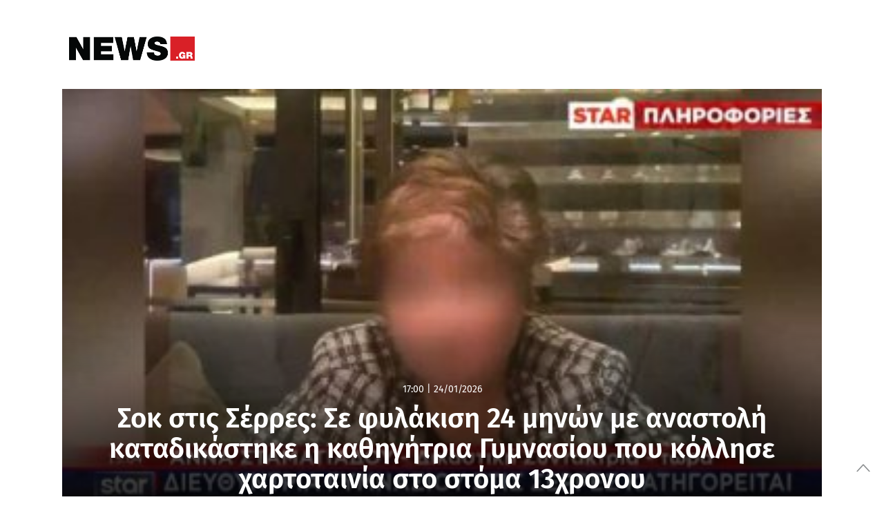

--- FILE ---
content_type: text/html; charset=UTF-8
request_url: https://www.news.gr/
body_size: 57733
content:
	<!doctype html>
<html lang="en-US">
<head>
	<meta charset="UTF-8">
	<meta name="viewport" content="width=device-width, initial-scale=1, maximum-scale=1, user-scalable=1">
	<link rel="profile" href="https://gmpg.org/xfn/11">
	<link rel="pingback" href="https://www.news.gr/xmlrpc.php">

		
        
	
	
	<link rel="alternate" type="application/rss+xml" title="News.gr feed" href="/rss.ashx">	
                
        <link rel='dns-prefetch' href='//img.news.gr' />
        <!--<link rel='dns-prefetch' href='//stc.news.gr' />-->
        <link rel='dns-prefetch' href='//fonts.gstatic.com' />
        <link rel="preconnect" href="https://img.news.gr/" crossorigin>
        <!--<link rel="preconnect" href="https://stc.news.gr/" crossorigin>-->
        <link rel="preconnect" href="https://fonts.gstatic.com/" crossorigin>
        <link rel='dns-prefetch' href='//securepubads.g.doubleclick.net' />
        <link rel='dns-prefetch' href='//quantcast.mgr.consensu.org' />
        <link rel='dns-prefetch' href='//www.google-analytics.com' />
        <link rel='dns-prefetch' href='//secure.quantserve.com' />
        
        
        <!--<link rel="preload" href="/wp-content/themes/news/assets/font/news.woff?x35736" as="font">-->
        <!--<link crossorigin="anonymous" rel='preload'   href='//fonts.googleapis.com/css?family=Fira%20Sans:300,300italic,regular,italic,500,500italic,700,700italic&#038;display=swap' as="style" onload="this.onload=null;this.rel='stylesheet'" media='all' />-->

        
        <!--<link rel="preload" href="https://stc.news.gr/img/news_logo_header.png" as="image">-->
                        
                
        <link rel="preload" href="/wp-includes/js/jquery/jquery.js?x35736" as="script">                         
        

<!--<link rel="preload" href="/wp-content/themes/news/assets/css/news-style.css?x35736" as="style"  />-->
        <!--<link rel="preload" href="/wp-content/themes/news/assets/css/app_rest.css?x35736" as="style" />       -->


<!-- InMobi Choice. Consent Manager Tag v3.0 (for TCF 2.2) -->
<script type="text/javascript" async=true>
(function() {
  var host = window.location.hostname;
  var element = document.createElement('script');
  var firstScript = document.getElementsByTagName('script')[0];
  var url = 'https://cmp.inmobi.com'
    .concat('/choice/', 'YdTtsFerx1buz', '/', host, '/choice.js?tag_version=V3');
  var uspTries = 0;
  var uspTriesLimit = 3;
  element.async = true;
  element.type = 'text/javascript';
  element.src = url;

  firstScript.parentNode.insertBefore(element, firstScript);

  function makeStub() {
    var TCF_LOCATOR_NAME = '__tcfapiLocator';
    var queue = [];
    var win = window;
    var cmpFrame;

    function addFrame() {
      var doc = win.document;
      var otherCMP = !!(win.frames[TCF_LOCATOR_NAME]);

      if (!otherCMP) {
        if (doc.body) {
          var iframe = doc.createElement('iframe');

          iframe.style.cssText = 'display:none';
          iframe.name = TCF_LOCATOR_NAME;
          doc.body.appendChild(iframe);
        } else {
          setTimeout(addFrame, 5);
        }
      }
      return !otherCMP;
    }

    function tcfAPIHandler() {
      var gdprApplies;
      var args = arguments;

      if (!args.length) {
        return queue;
      } else if (args[0] === 'setGdprApplies') {
        if (
          args.length > 3 &&
          args[2] === 2 &&
          typeof args[3] === 'boolean'
        ) {
          gdprApplies = args[3];
          if (typeof args[2] === 'function') {
            args[2]('set', true);
          }
        }
      } else if (args[0] === 'ping') {
        var retr = {
          gdprApplies: gdprApplies,
          cmpLoaded: false,
          cmpStatus: 'stub'
        };

        if (typeof args[2] === 'function') {
          args[2](retr);
        }
      } else {
        if(args[0] === 'init' && typeof args[3] === 'object') {
          args[3] = Object.assign(args[3], { tag_version: 'V3' });
        }
        queue.push(args);
      }
    }

    function postMessageEventHandler(event) {
      var msgIsString = typeof event.data === 'string';
      var json = {};

      try {
        if (msgIsString) {
          json = JSON.parse(event.data);
        } else {
          json = event.data;
        }
      } catch (ignore) {}

      var payload = json.__tcfapiCall;

      if (payload) {
        window.__tcfapi(
          payload.command,
          payload.version,
          function(retValue, success) {
            var returnMsg = {
              __tcfapiReturn: {
                returnValue: retValue,
                success: success,
                callId: payload.callId
              }
            };
            if (msgIsString) {
              returnMsg = JSON.stringify(returnMsg);
            }
            if (event && event.source && event.source.postMessage) {
              event.source.postMessage(returnMsg, '*');
            }
          },
          payload.parameter
        );
      }
    }

    while (win) {
      try {
        if (win.frames[TCF_LOCATOR_NAME]) {
          cmpFrame = win;
          break;
        }
      } catch (ignore) {}

      if (win === window.top) {
        break;
      }
      win = win.parent;
    }
    if (!cmpFrame) {
      addFrame();
      win.__tcfapi = tcfAPIHandler;
      win.addEventListener('message', postMessageEventHandler, false);
    }
  };

  makeStub();

  var uspStubFunction = function() {
    var arg = arguments;
    if (typeof window.__uspapi !== uspStubFunction) {
      setTimeout(function() {
        if (typeof window.__uspapi !== 'undefined') {
          window.__uspapi.apply(window.__uspapi, arg);
        }
      }, 500);
    }
  };

  var checkIfUspIsReady = function() {
    uspTries++;
    if (window.__uspapi === uspStubFunction && uspTries < uspTriesLimit) {
      console.warn('USP is not accessible');
    } else {
      clearInterval(uspInterval);
    }
  };

  if (typeof window.__uspapi === 'undefined') {
    window.__uspapi = uspStubFunction;
    var uspInterval = setInterval(checkIfUspIsReady, 6000);
  }
})();
</script>
<!-- End InMobi Choice. Consent Manager Tag v3.0 (for TCF 2.2) -->

<!-- Global site tag (gtag.js) - Google Analytics -->
<script async src="https://www.googletagmanager.com/gtag/js?id=G-KWLGKX54EJ"></script>
<script>
  window.dataLayer = window.dataLayer || [];
  function gtag(){dataLayer.push(arguments);}
  gtag('js', new Date());

  gtag('config', 'G-KWLGKX54EJ', { 'anonymize_ip': true });
</script>

<script src="https://static.adman.gr/adman.js"></script>
<script>window.AdmanQueue = window.AdmanQueue || [];</script>
<script> 
window.GrxSingleRequest = true;
Adman.globalProfileOption = {    
category:"homepage"
    }        
</script>
<script src="https://t.atmng.io/adweb/kIcV48pq9.prod.js" async></script>

<style id="webfonts" type='text/css'>
/* greek-ext */
/*@font-face {
  font-family: 'Fira Sans';
  font-style: normal;
  font-weight: 300;
  font-display: swap;
  src: local('Fira Sans Light'), local('FiraSans-Light'), url(https://fonts.gstatic.com/s/firasans/v10/va9B4kDNxMZdWfMOD5VnPKreShf6TF0.woff2) format('woff2');
  unicode-range: U+1F00-1FFF;
}*/
/* greek */
/**@font-face {
  font-family: 'Fira Sans';
  font-style: normal;
  font-weight: 300;
  font-display: swap;
  src: local('Fira Sans Light'), local('FiraSans-Light'), url(https://fonts.gstatic.com/s/firasans/v10/va9B4kDNxMZdWfMOD5VnPKreRRf6TF0.woff2) format('woff2');
  unicode-range: U+0370-03FF;
}**/
/* latin-ext */
/*@font-face {
  font-family: 'Fira Sans';
  font-style: normal;
  font-weight: 300;
  font-display: swap;
  src: local('Fira Sans Light'), local('FiraSans-Light'), url(https://fonts.gstatic.com/s/firasans/v10/va9B4kDNxMZdWfMOD5VnPKreSBf6TF0.woff2) format('woff2');
  unicode-range: U+0100-024F, U+0259, U+1E00-1EFF, U+2020, U+20A0-20AB, U+20AD-20CF, U+2113, U+2C60-2C7F, U+A720-A7FF;
}*/
/* latin */
/**@font-face {
  font-family: 'Fira Sans';
  font-style: normal;
  font-weight: 300;
  font-display: swap;
  src: local('Fira Sans Light'), local('FiraSans-Light'), url(https://fonts.gstatic.com/s/firasans/v10/va9B4kDNxMZdWfMOD5VnPKreRhf6.woff2) format('woff2');
  unicode-range: U+0000-00FF, U+0131, U+0152-0153, U+02BB-02BC, U+02C6, U+02DA, U+02DC, U+2000-206F, U+2074, U+20AC, U+2122, U+2191, U+2193, U+2212, U+2215, U+FEFF, U+FFFD;
}**/
/* greek-ext */
/*@font-face {
  font-family: 'Fira Sans';
  font-style: normal;
  font-weight: 400;
  font-display: swap;
  src: local('Fira Sans Regular'), local('FiraSans-Regular'), url(https://fonts.gstatic.com/s/firasans/v10/va9E4kDNxMZdWfMOD5Vvm4jLeTY.woff2) format('woff2');
  unicode-range: U+1F00-1FFF;
}*/
/* greek */
@font-face {
  font-family: 'Fira Sans';
  font-style: normal;
  font-weight: 400;
  font-display: swap;
  src: local('Fira Sans Regular'), local('FiraSans-Regular'), url(https://fonts.gstatic.com/s/firasans/v10/va9E4kDNxMZdWfMOD5VvlIjLeTY.woff2) format('woff2');
  unicode-range: U+0370-03FF;
}
/* latin-ext */
/*@font-face {
  font-family: 'Fira Sans';
  font-style: normal;
  font-weight: 400;
  font-display: swap;
  src: local('Fira Sans Regular'), local('FiraSans-Regular'), url(https://fonts.gstatic.com/s/firasans/v10/va9E4kDNxMZdWfMOD5VvmYjLeTY.woff2) format('woff2');
  unicode-range: U+0100-024F, U+0259, U+1E00-1EFF, U+2020, U+20A0-20AB, U+20AD-20CF, U+2113, U+2C60-2C7F, U+A720-A7FF;
}*/
/* latin */
@font-face {
  font-family: 'Fira Sans';
  font-style: normal;
  font-weight: 400;
  font-display: swap;
  src: local('Fira Sans Regular'), local('FiraSans-Regular'), url(https://fonts.gstatic.com/s/firasans/v10/va9E4kDNxMZdWfMOD5Vvl4jL.woff2) format('woff2');
  unicode-range: U+0000-00FF, U+0131, U+0152-0153, U+02BB-02BC, U+02C6, U+02DA, U+02DC, U+2000-206F, U+2074, U+20AC, U+2122, U+2191, U+2193, U+2212, U+2215, U+FEFF, U+FFFD;
}
/* greek-ext */
/*@font-face {
  font-family: 'Fira Sans';
  font-style: normal;
  font-weight: 500;
  font-display: swap;
  src: local('Fira Sans Medium'), local('FiraSans-Medium'), url(https://fonts.gstatic.com/s/firasans/v10/va9B4kDNxMZdWfMOD5VnZKveShf6TF0.woff2) format('woff2');
  unicode-range: U+1F00-1FFF;
}*/
/* greek */
@font-face {
  font-family: 'Fira Sans';
  font-style: normal;
  font-weight: 500;
  font-display: swap;
  src: local('Fira Sans Medium'), local('FiraSans-Medium'), url(https://fonts.gstatic.com/s/firasans/v10/va9B4kDNxMZdWfMOD5VnZKveRRf6TF0.woff2) format('woff2');
  unicode-range: U+0370-03FF;
}
/* latin-ext */
/*@font-face {
  font-family: 'Fira Sans';
  font-style: normal;
  font-weight: 500;
  font-display: swap;
  src: local('Fira Sans Medium'), local('FiraSans-Medium'), url(https://fonts.gstatic.com/s/firasans/v10/va9B4kDNxMZdWfMOD5VnZKveSBf6TF0.woff2) format('woff2');
  unicode-range: U+0100-024F, U+0259, U+1E00-1EFF, U+2020, U+20A0-20AB, U+20AD-20CF, U+2113, U+2C60-2C7F, U+A720-A7FF;
}*/
/* latin */
@font-face {
  font-family: 'Fira Sans';
  font-style: normal;
  font-weight: 500;
  font-display: swap;
  src: local('Fira Sans Medium'), local('FiraSans-Medium'), url(https://fonts.gstatic.com/s/firasans/v10/va9B4kDNxMZdWfMOD5VnZKveRhf6.woff2) format('woff2');
  unicode-range: U+0000-00FF, U+0131, U+0152-0153, U+02BB-02BC, U+02C6, U+02DA, U+02DC, U+2000-206F, U+2074, U+20AC, U+2122, U+2191, U+2193, U+2212, U+2215, U+FEFF, U+FFFD;
}
/* greek-ext */
/*@font-face {
  font-family: 'Fira Sans';
  font-style: normal;
  font-weight: 600;
  font-display: swap;
  src: local('Fira Sans SemiBold'), local('FiraSans-SemiBold'), url(https://fonts.gstatic.com/s/firasans/v10/va9B4kDNxMZdWfMOD5VnSKzeShf6TF0.woff2) format('woff2');
  unicode-range: U+1F00-1FFF;
}*/
/* greek */
@font-face {
  font-family: 'Fira Sans';
  font-style: normal;
  font-weight: 600;
  font-display: swap;
  src: local('Fira Sans SemiBold'), local('FiraSans-SemiBold'), url(https://fonts.gstatic.com/s/firasans/v10/va9B4kDNxMZdWfMOD5VnSKzeRRf6TF0.woff2) format('woff2');
  unicode-range: U+0370-03FF;
}
/* latin-ext */
/*@font-face {
  font-family: 'Fira Sans';
  font-style: normal;
  font-weight: 600;
  font-display: swap;
  src: local('Fira Sans SemiBold'), local('FiraSans-SemiBold'), url(https://fonts.gstatic.com/s/firasans/v10/va9B4kDNxMZdWfMOD5VnSKzeSBf6TF0.woff2) format('woff2');
  unicode-range: U+0100-024F, U+0259, U+1E00-1EFF, U+2020, U+20A0-20AB, U+20AD-20CF, U+2113, U+2C60-2C7F, U+A720-A7FF;
}*/
/* latin */
@font-face {
  font-family: 'Fira Sans';
  font-style: normal;
  font-weight: 600;
  font-display: swap;
  src: local('Fira Sans SemiBold'), local('FiraSans-SemiBold'), url(https://fonts.gstatic.com/s/firasans/v10/va9B4kDNxMZdWfMOD5VnSKzeRhf6.woff2) format('woff2');
  unicode-range: U+0000-00FF, U+0131, U+0152-0153, U+02BB-02BC, U+02C6, U+02DA, U+02DC, U+2000-206F, U+2074, U+20AC, U+2122, U+2191, U+2193, U+2212, U+2215, U+FEFF, U+FFFD;
}
/* greek-ext */
/*@font-face {
  font-family: 'Fira Sans';
  font-style: normal;
  font-weight: 700;
  font-display: swap;
  src: local('Fira Sans Bold'), local('FiraSans-Bold'), url(https://fonts.gstatic.com/s/firasans/v10/va9B4kDNxMZdWfMOD5VnLK3eShf6TF0.woff2) format('woff2');
  unicode-range: U+1F00-1FFF;
}*/
/* greek */
@font-face {
  font-family: 'Fira Sans';
  font-style: normal;
  font-weight: 700;
  font-display: swap;
  src: local('Fira Sans Bold'), local('FiraSans-Bold'), url(https://fonts.gstatic.com/s/firasans/v10/va9B4kDNxMZdWfMOD5VnLK3eRRf6TF0.woff2) format('woff2');
  unicode-range: U+0370-03FF;
}
/* latin-ext */
/*@font-face {
  font-family: 'Fira Sans';
  font-style: normal;
  font-weight: 700;
  font-display: swap;
  src: local('Fira Sans Bold'), local('FiraSans-Bold'), url(https://fonts.gstatic.com/s/firasans/v10/va9B4kDNxMZdWfMOD5VnLK3eSBf6TF0.woff2) format('woff2');
  unicode-range: U+0100-024F, U+0259, U+1E00-1EFF, U+2020, U+20A0-20AB, U+20AD-20CF, U+2113, U+2C60-2C7F, U+A720-A7FF;
}*/
/* latin */
@font-face {
  font-family: 'Fira Sans';
  font-style: normal;
  font-weight: 700;
  font-display: swap;
  src: local('Fira Sans Bold'), local('FiraSans-Bold'), url(https://fonts.gstatic.com/s/firasans/v10/va9B4kDNxMZdWfMOD5VnLK3eRhf6.woff2) format('woff2');
  unicode-range: U+0000-00FF, U+0131, U+0152-0153, U+02BB-02BC, U+02C6, U+02DA, U+02DC, U+2000-206F, U+2074, U+20AC, U+2122, U+2191, U+2193, U+2212, U+2215, U+FEFF, U+FFFD;
}
/* greek-ext */
/*@font-face {
  font-family: 'Fira Sans';
  font-style: normal;
  font-weight: 900;
  font-display: swap;
  src: local('Fira Sans Black'), local('FiraSans-Black'), url(https://fonts.gstatic.com/s/firasans/v10/va9B4kDNxMZdWfMOD5VnFK_eShf6TF0.woff2) format('woff2');
  unicode-range: U+1F00-1FFF;
}*/
/* greek */
/**@font-face {
  font-family: 'Fira Sans';
  font-style: normal;
  font-weight: 900;
  font-display: swap;
  src: local('Fira Sans Black'), local('FiraSans-Black'), url(https://fonts.gstatic.com/s/firasans/v10/va9B4kDNxMZdWfMOD5VnFK_eRRf6TF0.woff2) format('woff2');
  unicode-range: U+0370-03FF;
}**/
/* latin-ext */
/*@font-face {
  font-family: 'Fira Sans';
  font-style: normal;
  font-weight: 900;
  font-display: swap;
  src: local('Fira Sans Black'), local('FiraSans-Black'), url(https://fonts.gstatic.com/s/firasans/v10/va9B4kDNxMZdWfMOD5VnFK_eSBf6TF0.woff2) format('woff2');
  unicode-range: U+0100-024F, U+0259, U+1E00-1EFF, U+2020, U+20A0-20AB, U+20AD-20CF, U+2113, U+2C60-2C7F, U+A720-A7FF;
}*/
/* latin */
/**@font-face {
  font-family: 'Fira Sans';
  font-style: normal;
  font-weight: 900;
  font-display: swap;
  src: local('Fira Sans Black'), local('FiraSans-Black'), url(https://fonts.gstatic.com/s/firasans/v10/va9B4kDNxMZdWfMOD5VnFK_eRhf6.woff2) format('woff2');
  unicode-range: U+0000-00FF, U+0131, U+0152-0153, U+02BB-02BC, U+02C6, U+02DA, U+02DC, U+2000-206F, U+2074, U+20AC, U+2122, U+2191, U+2193, U+2212, U+2215, U+FEFF, U+FFFD;
}*//
        </style>      
        
        <style>  

.qc-cmp2-summary-section .qc-cmp2-consent-info div {
    max-height: 350px !important;
}            
            
.catelement-opinions {
    display: none;
}

#full-menu {
    height: 40px !important;
}


@media only screen and (min-width:1025px){#skinWrapper{display:block}}
#skinWrapper iframe,#skinWrapper ins{display:block;margin:0 auto;width:2000px!important}#skinWrapper .dfp_ad_pos{position:absolute;top:0;left:50%;margin-left:-1000px;width:2000px}#skinWrapper .dfp_ad_pos>div{display:block!important;margin:0 auto}#interstitialWrapper{position:fixed;top:0;left:0;bottom:0;width:100%;z-index:11;overflow:hidden;text-align:center}#interstitialWrapper iframe,#interstitialWrapper ins{display:block;margin:0 auto;width:inherit}
@media (min-width:1401px){#interstitialWrapper iframe,#interstitialWrapper ins{width:inherit!important}.top-head-hot-topics-wrap{padding-right:0}}
#interstitialWrapper .dfp_ad_pos{position:relative;top:0;/*left:50%;margin-left:-1000px;width:2000px*/}#interstitialWrapper .dfp_ad_pos>div{display:block!important;margin:0 auto}.ad3DSkinCnt{position:relative;width:100%;height:270px;z-index:2;margin-bottom:-135px}.ad3DSkin{position:absolute;left:50%;width:1500px;margin-left:-750px}.ad3DSkin iframe{display:block;margin:0 auto}

.feedAdWrapper{padding-bottom:22px}
.topAdWrapper .dfp_ad_pos{padding:10px 0}.adWrapper .dfp_ad_pos{margin:0 0 30px}.sidebar .adWrapper .dfp_ad_pos{margin:10px 0}
.top-head-wrap{position:relative;z-index:2}.top-head-container{line-height:1;margin:0}
@media (max-width:720px){.top-head-hot-topics-wrap{padding:0}.top-head-social-wrap{display:none}}
@media (min-width:721px){.top-head-container{margin:10px auto}.top-head-social-wrap{padding:0}}
@media (min-width:1000px){.top-head-social-wrap{padding:0 15px 0 0}}
@media (min-width:1401px){.top-head-social-wrap{padding:0 15px}}
.top-head-social{display:none;text-align:right;line-height:1;margin-top:3px}
@media (min-width:721px){.top-head-social{display:block;text-align:left}}
.top-head-social:after,.top-head-social:before{content:" ";display:table}.top-head-social a{display:inline-block;line-height:1;margin-left:0;width:26px;height:26px}
@media (min-width:1000px){.top-head-social{text-align:right}.top-head-social a{margin-left:6px}}
.top-head-social a i,.top-head-social a i:after,.top-head-social a i:before{padding:0;margin:0;line-height:1}.top-head-social a .icon-top-search{color:#333}.top-head-social a i{color:#D2D3D4;font-size:1.2rem}.top-head-social a:first-child{margin-left:0}.top-head-social a:hover .icon-facebook{color:#3b5998}.top-head-social a:hover .icon-twitter{color:#4099FF}.top-head-social a:hover .icon-rss{color:#F60}.top-head-social a:hover .icon-top-search{color:#C00}.top-head-social a:hover .facebookSvg svg .bg{fill:#3b5998}.top-head-social a:hover .twitterSvg svg .bg{fill:#4099FF}.top-head-social a:hover .gplusSvg svg .bg{fill:#D34836}.top-head-social a:hover .rssSvg svg .bg{fill:#F60}
@media (max-width:720px){.top-head-user-wrap{display:none}}
@media (min-width:721px){.top-head-user-wrap{width:200px;padding:1px;text-align:center;display:inline-block;letter-spacing:4.6px;border-bottom:1px solid #ccc;overflow:hidden}}
@media (min-width:1000px){.top-head-user-wrap{width:200px;padding:1px;text-align:center;display:inline-block;letter-spacing:4.6px;border-bottom:1px solid #ccc;overflow:hidden}.top-head-user{margin-top:6px}}
.top-head-user{display:none}#mobile-menu>.top-head-user{text-align:center}.top-head-user-login{overflow-y:hidden}.top-head-user.active{display:block;width:100%}
@media (min-width:721px){.top-head-user.active{display:inline-block;margin-right:5px;text-align:right}.top-head-user{margin-top:6px}.top-head-user .top-head-user-symbol{display:none}}
.top-head-user .top-head-seperator,.top-head-user .top-head-user-symbol,.top-head-user a{float:left;line-height:1}.top-head-user .top-head-user-symbol{margin:2px 12px 0 0;width:13px;height:12px;position:relative}.top-head-user a{display:block;color:#333}
@media (min-width:1000px){.top-head-user .top-head-user-symbol{display:block}.top-head-user a{font-size:.875rem}}
.top-head-user .top-head-seperator{color:#ccc;margin:0 3px}.top-head-user .top-head-user-email{font-size:.875rem;color:#333;line-height:1.2;text-align:center;letter-spacing:initial;text-overflow:ellipsis;overflow:hidden;position:relative;cursor:pointer;padding:0 4px;-webkit-user-select:none;-moz-user-select:none;-ms-user-select:none;user-select:none}.top-head-user .top-head-user-email:after{content:"";position:absolute;right:0;top:7px;width:0;height:0;border-left:5px solid transparent;border-right:5px solid transparent;border-top:5px solid #333}.top-head-user .top-head-user-menu{display:none;z-index:9999!important;position:absolute;right:0;background-color:#FFF;top:20px;margin-top:10px;box-shadow:-3px 3px 3px rgba(0,0,0,.2)}
@media (min-width:1401px){.top-head-user .top-head-user-menu{width:220px!important;top:20px}}
@media (min-width:721px){.top-head-user a{font-size:.875rem}.top-head-user .top-head-user-menu{width:200px;top:60px}}
@media (max-width:720px){.top-head-user .top-head-user-menu{top:60px}}
.top-head-user .top-head-user-menu .item{width:100%;text-align:center;padding:6px;letter-spacing:initial}.top-head-user .top-head-user-menu .item:after,.top-head-user .top-head-user-menu .item:before{content:" ";display:table}.top-head-user .top-head-user-menu a{float:none;display:inline;-webkit-user-select:none;-moz-user-select:none;-ms-user-select:none;user-select:none}.datepicker table,.pswp__counter,.pswp__share-modal{-webkit-user-select:none;-moz-user-select:none;-ms-user-select:none}@font-face{font-family:news;src:url(/wp-content/themes/news/assets/font/news.eot?51516144);src:url(/wp-content/themes/news/assets/font/news.eot?51516144#iefix) format('embedded-opentype'),url(/wp-content/themes/news/assets/font/news.woff?515161443) format('woff'),url(/wp-content/themes/news/assets/font/news.ttf?515161443) format('truetype'),url(/wp-content/themes/news/assets/font/news.svg?51516144#news) format('svg');font-weight:400;font-display: swap;font-style:normal}[class*=" icon-"]:before,[class^=icon-]:before{font-family:news;font-style:normal;font-weight:400;speak:none;display:inline-block;text-decoration:inherit;width:1em;margin-right:.2em;text-align:center;font-variant:normal;text-transform:none;line-height:1em;margin-left:.2em;-webkit-font-smoothing:antialiased;-moz-osx-font-smoothing:grayscale}.page-eortologio #calendar.fc .fc-day-number,.page-eortologio #calendar.fc .fc-event,.page-eortologio #calendar.fc .fc-toolbar h2,.static-content,.static-content h2,.static-content h3{font-family:'Fira Sans',sans-serif}.icon-new_window:before{content:'\e800'}.icon-facebook:before{content:'\e801'}.icon-twitter:before{content:'\e802'}.icon-rss:before{content:'\e803'}.icon-sideemail:before{content:'\e804'}.icon-toplogin:before{content:'\e805'}.icon-homeicon:before{content:'\e806'}.icon-alertnextarrow:before{content:'\e807'}.icon-alertprevarrow:before{content:'\e808'}.icon-search:before{content:'\e809'}.icon-darrows:before{content:'\e80a'}.icon-sidefacebook:before{content:'\e80b'}.icon-siderss:before{content:'\e80c'}.icon-sidetwitter:before{content:'\e80d'}.icon-print:before{content:'\e80e'}.icon-fire:before{content:'\e80f'}.icon-top-search:before{content:'\e811'}.icon-user-add:before{content:'\e812'}.icon-login:before{content:'\e813'}.icon-rightsinglearrows:before{content:'\e814'}.icon-pagarrleft:before{content:'\e815'}.icon-pagarrright:before{content:'\e816'}.icon-play:before{content:'\e817'}.icon-picture:before{content:'\e818'}.icon-icons_gallery:before{content:'\e819'}.icon-icons_video:before{content:'\e81a'}.icon-thumb_up:before{content:'\e81b'}.icon-thumb_down:before{content:'\e81c'}.icon-key:before{content:'\e81d'}.icon-user:before{content:'\e81e'}.icon-cancel-circle:before{content:'\e81f'}.icon-paper-plane:before{content:'\e820'}.icon-facebook-1:before{content:'\e821'}.icon-twitter-1:before{content:'\e822'}.icon-gplus:before{content:'\e823'}.icon-linkedin:before{content:'\e824'}.icon-circle:before{content:'\e825'}.icon-attention:before{content:'\e826'}.icon-cw:before{content:'\e827'}.icon-help-circled:before{content:'\e828'}.icon-lock-filled:before{content:'\e829'}.icon-pencil:before{content:'\e82a'}.icon-camera:before{content:'\e82b'}.icon-calendar:before{content:'\e82c'}.icon-comment:before{content:'\e82d'}.static-content{font-weight:400;font-size:1.6rem;line-height:2.1rem;color:#808285}.static-content h2{margin-top:30px;font-size:2.5rem;color:#C00;font-weight:700;line-height:3rem}.static-content h3{margin-top:30px;font-size:1.6rem;line-height:2rem;font-weight:400;font-weight:700;color:#666}
@media (min-width:721px) and (max-width:999px){.page-eortologio-wrap .main-column{width:100%}.page-eortologio-wrap .main-sidebar{display:none}}
/*.page-eortologio{min-height:600px}.page-eortologio table thead{background-color:#ebebeb}.page-eortologio .eortologio-title{text-align:center;letter-spacing:0;font-size:36px!important;color:#222;margin-bottom:20px}.page-eortologio .fc-view-container{margin-top:10px}.page-eortologio .ovrl{position:absolute;top:0;left:0;width:100%;height:100%;background-color:rgba(255,255,255,.8);z-index:10;opacity:0;visibility:hidden}.page-eortologio .ovrl .svgCnt{top:50%;left:50%;position:absolute;margin-left:-35px;width:80px}.page-eortologio .ovrl.open{opacity:1;visibility:visible}.pswp--touch .pswp__button--arrow--left,.pswp--touch .pswp__button--arrow--right,.pswp__caption--fake{visibility:hidden}.page-eortologio #calendar{text-align:center}.page-eortologio #calendar.fc .fc-toolbar{display:inline-block;margin:0 auto}.page-eortologio #calendar.fc .fc-toolbar .fc-left{height:40px;width:40px;margin-right:10px}.page-eortologio #calendar.fc .fc-toolbar .fc-right{height:40px;width:40px;margin-left:20px}.page-eortologio #calendar.fc .fc-toolbar button{border-radius:50%;border:1px solid #1a2a4c;height:auto;padding:8px 5px;box-shadow:none;background:#fff}.page-eortologio #calendar.fc .fc-state-highlight{background:#fff}.page-eortologio #calendar.fc .fc-icon{color:#000;font-size:1.2em}.page-eortologio #calendar.fc .fc-toolbar h2{color:#000;font-weight:700;font-size:26px;line-height:normal}.page-eortologio #calendar.fc .fc-day-number:first-child{border-left:0 solid #000}.page-eortologio #calendar.fc .fc-next-button,.page-eortologio #calendar.fc .fc-prev-button{color:#000!important}.page-eortologio #calendar.fc .fc-day-number:last-child{border-right:0 solid #000}.page-eortologio #calendar.fc .fc-day-number{text-align:center;color:#000;font-size:1.125rem;font-weight:700;background-color:#f8f8f8;border-top:0 solid #fff;border-right:1px solid #000;border-bottom:0 solid #fff;border-left:1px solid #000}.page-eortologio #calendar.fc td:first-child{border-left:0 solid #000}.page-eortologio #calendar.fc td:last-child{border-right:0 solid #000}.page-eortologio #calendar.fc .fc-event-container,.page-eortologio #calendar.fc td{border-right:1px solid #000;border-left:1px solid #000}.page-eortologio #calendar.fc td{text-align:center;border-top:0 solid #fff;border-bottom:0 solid #000}.page-eortologio #calendar.fc .fc-day-header{height:40px;font-size:1.125rem;vertical-align:middle;border-color:#000}.page-eortologio #calendar.fc .fc-day-grid-container table thead{background-color:#f8f8f8}.page-eortologio #calendar.fc .fc-row .fc-bg{background-color:#fff}.page-eortologio #calendar.fc .fc-row table{margin-bottom:0}.page-eortologio #calendar.fc .fc-event{background-color:#fff;font-size:1rem!important;border:none;color:#222;padding:2px 0 0 2px;font-weight:400}*/
@media (min-width:721px){.page-rss .feedDiv .linkCnt{padding:0}}.page-rss .feedDiv .linkCnt a{font-family:'Fira Sans',sans-serif;font-weight:400;font-size:1.5rem;color:#666}.page-search .page-search-options{width:100%;margin:0 0 18px;background-color:#fff;border:1px dashed #c1c3c2;padding:16px}.page-search .page-search-options h1{color:#c00;font-size:1.5rem;font-weight:700;text-align:left}.page-search .page-search-options .page-search-options-row{height:45px;margin-top:13px;margin-left:0;margin-right:0}
@media (max-width:720px){.page-contact .gfield_label{text-align:left}.page-search .page-search-options .page-search-options-row{height:90px}}.page-search .page-search-options .page-search-options-row .category{padding-left:0;padding-right:0}.page-search .page-search-options .page-search-options-row .date{height:40px;margin-left:10px;padding:0;color:#333}.page-search .page-search-options .page-search-options-row .date .fromDate,.page-search .page-search-options .page-search-options-row .date .toDate{padding:0 10px;border:1px solid #c1c3c2}
@media (max-width:720px){.page-search .page-search-options .page-search-options-row .date{margin-top:10px;margin-left:0;margin-right:0}.page-search .page-search-options .page-search-options-row .date .fromDate{margin-right:2px;padding:0 10px}.page-search .page-search-options .page-search-options-row .date .toDate{margin-left:2px;padding:0 10px}}
.page-search .page-search-options .page-search-options-row .date .calendarIconSvg{width:22px;height:22px;display:inline-block;position:absolute;top:8px;right:8px}.page-search .page-search-options .page-search-options-row .date .page-search-dropdown-from,.page-search .page-search-options .page-search-options-row .date .page-search-dropdown-to{border:none;height:33px;font-size:.9375rem;padding:0;color:#333;width:calc(73%)}.page-search .page-search-options .page-search-options-query{height:45px;width:100%;border:1px solid #d0d4d7;color:#333;font-size:.9375rem;padding:13px 5px}.page-search .page-search-options .page-search-dropdown{width:100%;font-size:.9375rem;color:#333;height:40px}.page-search .page-search-options .page-search-date-pickers span{position:absolute;right:24px;top:50%;margin-top:-6px;width:13px;height:12px}.page-search .page-search-options .page-search-date-pickers span .svgCnt{position:relative;width:13px;height:12px}.page-search .page-search-options .page-search-date-pickers span .svgCnt svg{position:absolute;top:0;left:0;width:100%;height:100%}.page-search .submitCnt{padding-right:0;padding-left:0}.page-search .submitCnt .page-search-submit{width:100%;height:40px;font-family:'Fira Sans',sans-serif;font-weight:700;font-size:1.125rem;color:#FFF;background-color:#c00;border:none;text-align:center;padding:8px 0 8px 13px;line-height:1}.page-search .submitCnt span{position:absolute;right:24px;top:50%;margin-top:-7px;width:16px;height:15px}.page-search .submitCnt span .svgCnt{position:relative;width:16px;height:15px}.page-search .submitCnt span .svgCnt svg{position:absolute;top:0;left:0;width:100%;height:100%}.page-search .submitCnt span .svgCnt svg path{fill:#FFF}.page-404 .list404 .svgCnt.homeSvg svg polygon,.page-404 .list404 .svgCnt.searchCnt svg path{fill:#666}.page-search .page-search-results{margin:0 0 30px;border-bottom:1px solid #eaeaea;color:#333;padding:0 0 15px;font-size:1.5rem}.page-search .page-search-results span{font-family:'Fira Sans',sans-serif;font-weight:700;font-size:1.5rem;line-height:1;color:#000}.page-search .page-search-results span:before{content:"“"}.page-search .page-search-results span:after{content:"”"}.page-xrimatistirio iframe{height:1000px;width:100%}.page-user{margin-bottom:20px}.page-user form{width:280px;margin:0 auto;padding:26px 24px;background:#f9f9f9;box-shadow:0 1px 3px rgba(0,0,0,.13);border:1px solid #eaeaea;border-radius:3px}.page-user h1{text-align:center;font-size:1.6rem}.page-user .form-group{width:100%;line-height:1.5;font-family:'Fira Sans',sans-serif;font-weight:700;margin-bottom:16px}.page-user .form-group:after,.page-user .form-group:before{content:" ";display:table}.page-user .form-group label{width:100%;margin:0;padding:0;color:#333;vertical-align:middle;cursor:pointer;font-weight:700;font-size:1rem}.page-user .form-group label.error{font-size:.8rem;color:red;cursor:default}.page-user .form-group input{font-weight:400;font-size:inherit;font-family:inherit;padding:10px 4px;letter-spacing:normal}.page-user .form-group input[type=text],.page-user .form-group input[type=password]{width:100%;padding:3px;margin:10px 0;background:#FBFBFB;border:1px solid #DDD;box-shadow:0 1px 2px rgba(0,0,0,.07) inset;color:#777;outline:0;transition:border-color 50ms ease-in-out 0s}.page-user .form-group input[type=submit]{height:30px;line-height:28px;padding:0 12px 2px;vertical-align:baseline;float:right;background:#C00;color:#FFF;border-radius:3px;border-width:1px;border-style:solid;margin:0;font-size:1.2rem}.page-user .form-group input[type=submit]:disabled{background-color:#999;color:#777;cursor:default;border-color:transparent}.sidebar-user-settings #avatar-upload-form *,.sidebar-user-settings .user-setting label{cursor:pointer}.page-user .form-group input[type=submit]:hover{background:#600}.page-user .action-btn{cursor:pointer;font-weight:700;text-decoration:underline}.sidebar-item h3{font-weight:700!important;font-size:1.2rem!important;color:#1A2B4C!important;background-color:#ffc638;line-height:1;text-align:center;margin:0;padding:7px 0;position:relative;z-index:2}.sidebar-user-settings .user-settings-head h2,.sidebar-user-settings h3{font-weight:400;margin:0 0 15px;color:#C00;font-family:'Fira Sans',sans-serif}.sidebar-user-settings{text-align:center}.sidebar-user-settings h3{font-size:1.2rem}.sidebar-user-settings .user-settings-head{text-align:center}.sidebar-user-settings .user-settings-head h2{font-size:2rem}.sidebar-user-settings .user-settings-head .user-avatar{background-color:#f9f9f9}.sidebar-user-settings #avatar-upload-form{width:100%;text-align:center;border:none;min-height:0;background:0 0;padding:15px}.sidebar-user-settings #avatar-upload-form.dropzone.dz-drag-hover{border-style:solid;border-color:#C00}.sidebar-user-settings #avatar-upload-form .dz-message{margin:15px 0 0}.sidebar-user-settings #avatar-upload-form .dz-message span span{color:#C00}.sidebar-user-settings #avatar-upload-form .dz-preview{display:inline-block;width:25%;height:0;padding-bottom:25%;min-height:0;position:relative;margin:0 8px}.sidebar-user-settings #avatar-upload-form .dz-preview.dz-image-preview{background:0 0}.sidebar-user-settings #avatar-upload-form .dz-preview .dz-image{width:100%;height:100%;position:absolute;border-radius:50%}.sidebar-user-settings #avatar-upload-form .dz-preview .dz-image img{width:100%}.sidebar-user-settings #avatar-upload-form .dz-preview .dz-details{display:none}.sidebar-user-settings #avatar-upload-form .dz-preview:hover img{filter:none}.sidebar-user-settings #avatar-upload-form .cnt{display:inline-block;width:25%;position:relative;margin:0 8px}.sidebar-user-settings #avatar-upload-form .cnt .inner{width:100%;height:0;padding-bottom:100%;border-radius:50%;overflow:hidden;display:inline-block;position:relative}.sidebar-user-settings #avatar-upload-form .generic .inner,.sidebar-user-settings #avatar-upload-form .pending .inner{border:1px solid #8A0000}.sidebar-user-settings #avatar-upload-form .cnt .inner:before{position:absolute;top:0;left:0;right:0;bottom:0}.sidebar-user-settings #avatar-upload-form .badge{position:absolute;top:50px!important;left:0!important;right:0!important;bottom:0!important;z-index:11!important;line-height:1}.sidebar-user-settings #avatar-upload-form .badge span{font-size:.6rem!important;line-height:1;padding:2px 6px;display:inline-block;background-color:#8A0000;color:#FFF}.sidebar-user-settings #avatar-upload-form .pending .badge span{background-color:#8A0000;color:#FFF}.sidebar-user-settings #avatar-upload-form .generic .inner:before{content:"";background-color:#FFF;opacity:.3;filter:alpha(opacity=30)}.sidebar-user-settings #avatar-upload-form .generic .badge span{background-color:#8A0000;color:#FFF}.sidebar-user-settings .user-settings{margin-top:15px;font-size:1.2rem}.sidebar-user-settings .user-setting{border-top:1px solid #d3d3d3;margin-top:10px;padding-top:10px}.sidebar-user-settings .user-setting:first-child{border-top:0;margin-top:0;padding-top:0}.sidebar-user-settings .user-setting .opener{font-size:1rem;text-align:left}.sidebar-user-settings .user-setting i{color:#6E6F72;margin-right:10px}.sidebar-user-settings .user-setting a{color:#8A0000;font-family:'Fira Sans',sans-serif;font-weight:700}.sidebar-user-settings .user-setting a:hover{color:#c00}.sidebar-user-settings .user-setting .inside{display:none}.sidebar-user-settings .user-setting form{margin:10px 0}.sidebar-user-settings .user-setting .input-wrap{width:100%;margin:5px 0;font-family:'Fira Sans',sans-serif;font-weight:400;position:relative}.sidebar-user-settings .user-setting .input-wrap.sex{padding:10px;background:#FFF;border:1px solid #d0d4d7}.sidebar-user-settings .user-setting .input-wrap label{display:inline}.sidebar-user-settings .user-setting label.error{font-family:'Fira Sans',sans-serif;font-weight:400;font-size:1rem;color:#C00;cursor:none;line-height:1.1}.sidebar-user-settings .user-setting label.newsletter{margin-left:25px;line-height:1.2;font-size:.8rem;display:block}.sidebar-user-settings .user-setting label.newsletter input{margin-left:-25px}.sidebar-user-settings .user-setting .input-wrap-group .input-wrap{margin:5px 0}.sidebar-user-settings .user-setting .input-wrap-group .input-wrap:first-child{margin-top:5px}.sidebar-user-settings .user-setting .input-wrap-group .input-wrap:last-child{margin-bottom:5px}.sidebar-user-settings .user-setting input[type=text],.sidebar-user-settings .user-setting input[type=password],.sidebar-user-settings .user-setting input[type=email]{width:100%;border:1px solid #d0d4d7;padding:10px;font-size:1rem}.sidebar-user-settings .user-setting input[type=text].error,.sidebar-user-settings .user-setting input[type=password].error,.sidebar-user-settings .user-setting input[type=email].error{border-color:#8A0000}.sidebar-user-settings .user-setting input[type=text]:focus,.sidebar-user-settings .user-setting input[type=password]:focus,.sidebar-user-settings .user-setting input[type=email]:focus{border-color:#C00}.sidebar-user-settings .user-setting input[type=checkbox]{margin:0 10px}.sidebar-user-settings .user-setting input[type=submit]{width:100%;text-align:center;color:#FFF;background-color:#C00;padding:10px 0;font-size:1.2rem;border:none}.sidebar-user-settings .user-setting input[type=submit]:hover{background-color:#8A0000}.sidebar-user-settings .user-setting .datepicker i{position:absolute;right:0;top:50%;line-height:1;font-size:1.25rem;margin-top:-10px}.sidebar-user-settings .user-setting .clean-border{border:none!important;background-color:#f4f4f4}.user-email-notification{margin-bottom:40px;position:relative}.user-email-notification i{margin-right:10px}.user-email-notification i:before{width:auto;height:auto;line-height:1;margin:0;padding:0}.user-email-notification .stripes{position:absolute;top:0;left:15px;bottom:0;right:15px;background:url(/wp-content/themes/news/assets/img/NB_diagPattern.png);z-index:2;opacity:.2;filter:alpha(opacity=20)}.user-email-notification .bg{position:absolute;top:0;left:15px;right:15px;bottom:0;background:#C00;z-index:1}.user-email-notification .inside{position:relative;z-index:3;padding:15px 30px}.user-email-notification h2{color:#FFF;margin:0;font-size:1rem}.user-email-notification p{color:#FFF;margin:5px 0 0;font-size:.8rem;font-family:'Fira Sans',sans-serif;font-weight:400;line-height:1.2}.page-me h3,.user-email-notification .btn{font-family:'Fira Sans',sans-serif;color:#333}.user-email-notification .btn{display:block;width:100%;font-weight:700;font-size:1rem;background-color:#FFF;padding:10px 15px;margin-top:5px}.user-email-notification .btn:hover{background-color:#999}.user-email-notification .btn.top{margin-top:15px}
@media (min-width:721px){.user-email-notification .btn.top{margin-top:0}}.datepicker{font-family:'Fira Sans',sans-serif;font-weight:400}.page-me h3{margin:0 0 10px;font-weight:700;font-size:1.4rem;line-height:1;padding-bottom:20px;border-bottom:1px solid #EFEFEF}.page-me .comList .more,.page-me .comList .remove,.page-me .comList ul li,.page-me .nb_favorite_articles .more,.page-me .nb_favorite_articles .remove,.page-me .nb_favorite_articles ul li,.page-me .noComments{font-weight:400;font-family:'Fira Sans',sans-serif}.page-me h3 span{color:#ffc638}.page-me h3.top{margin-top:0;color:#C00}.page-me h3.top img{width:25px;height:25px}.page-me h3.top span{color:#999}.page-me .page-me-user-comments h3{border-bottom:0;color:#C00}.page-me .page-me-user-comments h3 span{color:#999}.page-me .noComments{font-size:.8rem}.page-me .comList .remove,.page-me .nb_favorite_articles .remove{padding:3px 12px;background-color:#C00;color:#FFF;font-size:1rem;margin:40px 0 0 20px;display:inline-block;border-radius:5px;cursor:pointer}.page-me .comList .remove.loading,.page-me .nb_favorite_articles .remove.loading{cursor:default}.page-me .comList .remove:before,.page-me .nb_favorite_articles .remove:before{content:"";background-image:url(/wp-content/themes/news/assets/img/close.png);width:14px;height:13px;display:inline-block;vertical-align:top;margin:3px 7px 0 0}.page-me .comList .remove.remove-all,.page-me .nb_favorite_articles .remove.remove-all{float:right}.page-me .comList .more,.page-me .nb_favorite_articles .more{color:#C00;margin:40px 0 0 20px;float:left;display:block;font-size:1rem}.page-me .comList time,.page-me .nb_favorite_articles time{font-size:.8rem;color:#939598}.page-me .comList .comment-content,.page-me .nb_favorite_articles .comment-content{margin-left:25px;font-size:1rem}.page-me .comList ul,.page-me .nb_favorite_articles ul{list-style-type:none;padding:0 0 0 5px;margin:0}.page-me .comList ul li,.page-me .nb_favorite_articles ul li{font-weight:700;font-size:1rem;padding-top:15px}.page-me .comList ul li .commentSvg,.page-me .nb_favorite_articles ul li .commentSvg{width:12px;height:11px;display:inline-block;vertical-align:top;margin:1px 5px 0 0}.page-me .comList ul li.sep,.page-me .nb_favorite_articles ul li.sep{border-bottom:1px solid #ccc;padding-bottom:10px}.page-me .comList ul li.off,.page-me .nb_favorite_articles ul li.off{display:none}.page-me .comList ul li .remove,.page-me .nb_favorite_articles ul li .remove{padding:3px 6px;background-color:#C00;color:#FFF;font-size:1rem;width:auto;display:inline-block;vertical-align:top;border-radius:50%;margin:0 0 0 15px}.page-me .comList ul li .remove:before,.page-me .nb_favorite_articles ul li .remove:before{margin:3px 0 0}.page-me .comList ul li a,.page-me .nb_favorite_articles ul li a{display:inline-block;vertical-align:top;width:90%;margin-left:15px;color:#ccc;font-size:1.2rem}.page-me .comList ul li ul,.page-me .nb_favorite_articles ul li ul{padding-left:15px}.page-me .comList ul li ul li,.page-me .nb_favorite_articles ul li ul li{padding:10px 0 0;font-size:1rem;font-family:'Fira Sans',sans-serif;font-weight:400}.page-me-user-comments{min-height:1400px}.page-me-user-comments .tabs{border-bottom:1px solid #EFEFEF}.page-me-user-comments .tabs .tab{float:left;padding:10px;color:#000;border-top:1px solid #EFEFEF;border-left:1px solid #EFEFEF;border-right:1px solid #EFEFEF;margin:0;cursor:pointer}.page-me-user-comments .tabs .tab[data-tab=pending]{border-left:0}.page-me-user-comments .tabs .tab.active{background-color:#333;color:#FFF;cursor:default}.page-me-user-comments .boxes .box{display:none}.page-me-user-comments .boxes .box.active{display:block}.ie8 .cloudSvg{background-image:url(/wp-content/themes/news/assets/img/cloud.png)}.ie8 .commentSvg{background-image:url(/wp-content/themes/news/assets/img/comment.png)}
@media (min-width:721px){.page-404{margin:100px auto}}.page-404 h1{color:#C00;font-size:3.8rem;line-height:1;margin:0 0 50px}.page-404 .list404,.page-404 p{font-size:1.6rem;font-weight:700;font-family:'Fira Sans',sans-serif}.page-404 p{color:#231f20;line-height:1.75;margin:0 0 50px}.page-404 .list404{display:block;width:100%;margin:0 0 17px;padding:0;position:relative;line-height:1;color:#333}.page-404 .list404 .svgCnt.homeSvg,.page-404 .list404 .svgCnt.searchCnt{width:17px;height:16px}.page-404 .list404 .svgCnt{position:relative;line-height:1;float:left}.page-404 .list404 .svgCnt svg{position:absolute;top:0;left:0;width:100%;height:100%}.page-404 .list404 .txt{margin-left:25px}.page-404 .list404:after{content:"";background-image:url('data:image/svg+xml;charset=US-ASCII,%3C%3Fxml%20version%3D%221.0%22%20encoding%3D%22utf-8%22%3F%3E%0D%0A%3C%21--%20Generator%3A%20Adobe%20Illustrator%2018.1.0%2C%20SVG%20Export%20Plug-In%20.%20SVG%20Version%3A%206.00%20Build%200%29%20%20--%3E%0D%0A%3C%21DOCTYPE%20svg%20PUBLIC%20%22-//W3C//DTD%20SVG%201.1//EN%22%20%22http%3A//www.w3.org/Graphics/SVG/1.1/DTD/svg11.dtd%22%3E%0D%0A%3Csvg%20version%3D%221.1%22%20id%3D%22Layer_1%22%20xmlns%3D%22http%3A//www.w3.org/2000/svg%22%20xmlns%3Axlink%3D%22http%3A//www.w3.org/1999/xlink%22%20x%3D%220px%22%20y%3D%220px%22%0D%0A%09%20viewBox%3D%220%200%205.6%208.5%22%20enable-background%3D%22new%200%200%205.6%208.5%22%20xml%3Aspace%3D%22preserve%22%3E%0D%0A%3Cpolyline%20fill%3D%22none%22%20stroke%3D%22%23CB2027%22%20stroke-width%3D%222%22%20stroke-miterlimit%3D%2210%22%20points%3D%220.7%2C0.7%204.2%2C4.2%200.7%2C7.8%20%22/%3E%0D%0A%3C/svg%3E%0D%0A');background-repeat:no-repeat;width:6px;height:9px;position:absolute;top:50%;margin-top:-5px;right:0;z-index:1}.page-404 .list404.border{margin:0 0 34px}.page-404 .list404.border:before{content:"";background-image:url('data:image/svg+xml;charset=US-ASCII,%3C%3Fxml%20version%3D%221.0%22%20encoding%3D%22utf-8%22%3F%3E%0D%0A%3C%21--%20Generator%3A%20Adobe%20Illustrator%2018.1.0%2C%20SVG%20Export%20Plug-In%20.%20SVG%20Version%3A%206.00%20Build%200%29%20%20--%3E%0D%0A%3C%21DOCTYPE%20svg%20PUBLIC%20%22-//W3C//DTD%20SVG%201.1//EN%22%20%22http%3A//www.w3.org/Graphics/SVG/1.1/DTD/svg11.dtd%22%3E%0D%0A%3Csvg%20version%3D%221.1%22%20id%3D%22Layer_1%22%20xmlns%3D%22http%3A//www.w3.org/2000/svg%22%20xmlns%3Axlink%3D%22http%3A//www.w3.org/1999/xlink%22%20x%3D%220px%22%20y%3D%220px%22%0D%0A%09%20viewBox%3D%220%200%208%201%22%20enable-background%3D%22new%200%200%208%201%22%20xml%3Aspace%3D%22preserve%22%3E%0D%0A%3Crect%20y%3D%220%22%20fill%3D%22%23E7E7E7%22%20width%3D%224%22%20height%3D%221%22/%3E%0D%0A%3C/svg%3E%0D%0A');position:absolute;bottom:-18px;left:0;right:0;height:1px;width:100%}

/*news alert*/
.nb-news-alert-cnt{position:relative;padding:0 10px}
@media (max-width:720px){.page-me-user-comments{min-height:none}.nb-news-alert-cnt{margin:4px 0;padding:0;background-color:#C00}.nb-news-alert-cnt:before{content:"";position:absolute;top:0;left:0;right:0;bottom:0;background-color:transparent;z-index:1;opacity:.2;filter:alpha(opacity=20)}}
.nb-news-alert{color:#000;line-height:1;position:relative;width:100%;margin:5px 0 0}
@media (min-width:721px){.nb-news-alert{padding:0 10px 0 0}.nb-news-alert:before{content:"";position:absolute;top:0;left:0;right:0;bottom:0;background-color:transparent;z-index:1;opacity:.2;filter:alpha(opacity=20);display:block}}
.nb-news-alert .nb-news-alert-title{float:left;background-color:#C00;padding:9px 17px 6px 10px;color:#fff;font-family:'Fira Sans',sans-serif;font-weight:700;font-size:18px;line-height:1;position:relative;z-index:2}
@media (max-width:640px){.nb-news-alert .nb-news-alert-title{padding:9px 10px 6px;width:100%}.nb-news-alert .nb-news-alert-list{text-align:center}}
.nb-news-alert .nb-news-alert-title img{margin-top:-4px}.nb-news-alert .nb-news-alert-title span{margin-top:4px;margin-left:5px}
@media (min-width:721px){.nb-news-alert .nb-news-alert-title{padding:9px 18px 6px 10px;float:left}}
.nb-news-alert .nb-news-alert-list{margin-left:10px;padding-top:4px;line-height:1.2;height:36px;position:relative;z-index:2;display:-ms-flexbox;display:flex;-ms-flex-align:center;align-items:center;overflow:hidden}.nb-news-alert .nb-news-alert-list a{border-bottom:1px solid #ccc}.nb-news-alert .nb-news-alert-list-item{display:none;color:#333;font-family:'Fira Sans',sans-serif;font-weight:700;font-size:17px;line-height:1.1;text-overflow:ellipsis;margin-left:12px;padding-bottom:5px}
@media (max-width:720px){.nb-news-alert .nb-news-alert-list-item{font-size:13px;width:95%;overflow:hidden}}
@media (min-width:721px){.nb-news-alert .nb-news-alert-list-item{font-size:17px;margin-left:5px}}
@media (min-width:1401px){.nb-news-alert .nb-news-alert-list-item{margin-left:12px}}.nb-news-alert .nb-news-alert-list-item.init{display:inline-block}.nb-news-alert .nb-news-alert-nav{display:none;background-color:#fff;position:absolute;top:0;right:0;padding:10px;z-index:3;font-size:1.5rem}
@media (min-width:721px){.nb-news-alert .nb-news-alert-nav{display:block;font-size:18px}.nb-news-alert .nb-news-alert-nav:before{content:"";position:absolute;top:0;left:0;right:0;bottom:0;z-index:1;opacity:.2;filter:alpha(opacity=20);display:block}}
.nb-news-alert .nb-news-alert-nav i{cursor:pointer;position:relative;z-index:4;opacity:.7;filter:alpha(opacity=70)}.nb-news-alert .nb-news-alert-nav i:hover{opacity:1;filter:alpha(opacity=100)}.nb-news-alert .nb-news-alert-nav i:before{width:auto;height:auto;padding:0;margin:0;line-height:1}.nb-news-alert .nb-news-alert-nav i:first-child{margin-right:5px}#wrap.skin .nb-news-alert-title{margin-left:15px}
@media (min-width:721px) and (max-width:999px){#wrap.skin .nb-news-alert-list{margin-left:10px}}.nb-article-container hr{margin:10px 0 15px}
.tipsList .tipTitle{height:48px;margin:5px 0;color:#333;overflow:hidden;width:300px;background-color:#f9f9f9}.tipsList .tipTitle span{height:100%;font-size:.875rem;text-align:left;vertical-align:middle}.tipsList .tipTitle.off .openArrow{background-position:0 0}.tipsList .tipText{float:left;width:260px;padding:10px 5px 10px 10px;height:40px;overflow:hidden;font-size:12px;line-height:16px}.tipsList .openArrow{float:right;width:40px;height:100%;background:url(/wp-content/themes/news/assets/img/widgetArrowsSprite.png) 0 -50px no-repeat;padding:5px 0}.tipsList .tipSlide{height:48px;padding:5px;display:none}.tipsList .tipSlide img{float:left;width:75px;padding:4px}.tipsList .tipSlide .tipTextBig{float:left;width:173px;padding:4px 0 10px 10px;color:#156fa9;font-weight:700;overflow:hidden;font-size:.875rem}.tipsList .tipsAdd{float:right;margin:-35px 0 0}.pswp.nb-popup-container{border-top:none;box-shadow:0 0 100px #000;position:absolute!important;top:50%;left:50%;width:300px;height:300px;margin:-150px 0 0 -150px}.pswp.nb-popup-container .pswp__nbModal{position:absolute;width:100%;bottom:0;top:45px;left:0;overflow-y:auto;overflow-x:hidden;z-index:2}.pswp.nb-popup-container .pswp__nbModal .inner{position:relative;width:100%}.pswp.nb-popup-container #Recaptcha{margin-left:-40px;margin-bottom:10px}.pswp.nb-popup-container .pswp__bg{background-color:#EFEFEF}.pswp.nb-popup-container .pswp__ui--idle .pswp__top-bar{opacity:1!important;background:rgba(0,0,0,.4)}.pswp.nb-popup-container .nb-popup-inner{padding:15px 40px 40px}.pswp.nb-popup-container .nb-popup-inner .logo{font-size:1.53rem;line-height:1;color:#333}
@media (min-width:721px){.pswp.nb-popup-container #Recaptcha{margin-left:0}.pswp.nb-popup-container{position:fixed!important}.pswp.nb-popup-container .nb-popup-inner .logo.wide{font-size:1.92rem}}
.pswp.nb-popup-container .nb-popup-inner .logo i:before{width:auto;margin:0;padding:0;height:auto}.pswp.nb-popup-container .nb-popup-inner h3{color:#C00;margin:0;font-size:1.1rem;font-family:'Fira Sans',sans-serif;font-weight:700}.pswp.nb-popup-container .nb-popup-inner input[type=text],.pswp.nb-popup-container .nb-popup-inner input[type=password],.pswp.nb-popup-container .nb-popup-inner input[type=date],.pswp.nb-popup-container .nb-popup-inner input[type=datetime],.pswp.nb-popup-container .nb-popup-inner input[type=email],.pswp.nb-popup-container .nb-popup-inner input[type=number],.pswp.nb-popup-container .nb-popup-inner input[type=search],.pswp.nb-popup-container .nb-popup-inner input[type=tel],.pswp.nb-popup-container .nb-popup-inner input[type=time],.pswp.nb-popup-container .nb-popup-inner input[type=url],.pswp.nb-popup-container .nb-popup-inner textarea{padding:5px;margin:5px 0}.pswp.nb-popup-container .nb-popup-inner textarea{min-height:50px;resize:none;overflow:auto}.pswp.nb-popup-container .nb-popup-inner form{margin-top:15px}.pswp.nb-popup-container .nb-popup-inner .form-group{position:relative}.pswp.nb-popup-container .nb-popup-inner .form-group:after,.pswp.nb-popup-container .nb-popup-inner .form-group:before{content:" ";display:table}.pswp.nb-popup-container .nb-popup-inner label{font-family:'Fira Sans',sans-serif;font-weight:700;font-size:1.1rem;width:100%;margin:0 0 5px;display:block}.pswp.nb-popup-container .nb-popup-inner label:after,.pswp.nb-popup-container .nb-popup-inner label:before{content:" ";display:table}.pswp.nb-popup-container .nb-popup-inner label.error{font-family:'Fira Sans',sans-serif;font-weight:700;line-height:1;margin:-3px 0 3px;font-size:1rem;color:red}.pswp.nb-popup-container .nb-popup-inner input[type=email],.pswp.nb-popup-container .nb-popup-inner input[type=password],.pswp.nb-popup-container .nb-popup-inner input[type=text],.pswp.nb-popup-container .nb-popup-inner textarea{width:100%;margin-bottom:8px}.pswp.nb-popup-container .nb-popup-inner input[type=submit]{height:36px;width:120px;line-height:36px;padding:0 12px 10px;vertical-align:baseline;float:right;background:#C00;color:#FFF;margin:0;position:relative;z-index:2;font-size:1rem}.pswp.nb-popup-container .nb-popup-inner input[type=submit]:disabled{background-color:#999;color:#777;cursor:default;border-color:transparent}.pswp.nb-popup-container .nb-popup-inner input[type=submit]:hover{background:#600}.pswp.nb-popup-container .nb-popup-inner .preload{position:absolute;top:0;left:0;z-index:1;opacity:0;width:100px;height:24px;background:url(/wp-content/themes/news/assets/img/preload.gif) center center no-repeat}.pswp.nb-popup-container .nb-popup-inner .notice.warning{color:red}.pswp.nb-popup-edit-profile-form{width:300px;height:480px;margin:-240px 0 0 -150px}.pswp.nb-popup-edit-profile-form .nb-popup-edit-profile-form-inner{padding-bottom:5px}
@media (min-width:721px){.pswp.nb-popup-email-form{position:fixed!important;width:725px;height:580px;margin:-240px 0 0 -357px}}.pswp.nb-popup-password-change-form{width:300px;height:500px;margin:-250px 0 0 -150px}.pswp.nb-popup-reset-password{width:310px;height:500px;margin:-250px 0 0 -155px}.pswp.nb-popup-reset-password #Recaptcha{margin-left:-36px}.pswp.nb-popup-email-form{width:300px;height:750px;margin:-260px 0 0 -150px}.pswp.nb-popup-email-form #Recaptcha{margin-left:-40px}
@media (min-width:721px){.pswp.nb-popup-email-form #Recaptcha{margin-left:0}.pswp.nb-popup-email-form{position:fixed!important;width:725px;height:480px;margin:-240px 0 0 -357px}}
.page-password-reset{min-height:500px}#nb-popup-login .nb-popup-login-inner,.nb-notifications .inner{vertical-align:middle;min-height:250px;box-shadow:0 0 30px #000}#mobile-menu .top-head-user-email{text-align:right;padding-right:15px}.top-head-user-mobile-wrap{margin:8px 0}#nb-popup-login-wrap{position:fixed;top:0;left:0;bottom:0;right:0}#nb-popup-login{position:relative;width:100%;height:100%;overflow:auto;text-align:center;white-space:nowrap}#nb-popup-login:before{content:'';display:inline-block;height:100%;vertical-align:middle;margin-right:-4px}#nb-popup-login i:before{width:auto;height:auto;padding:0;margin:0}#nb-popup-login .overlay{position:fixed;top:0;left:0;bottom:0;right:0;background-color:#000;opacity:.3;filter:alpha(opacity=30);z-index:1}#nb-popup-login .nb-popup-login-inner{display:inline-block;white-space:normal;text-align:left;position:relative;width:320px;background-color:#FFF;z-index:2;padding:20px 15px}
@media (min-width:721px){#nb-popup-login .nb-popup-login-inner{width:380px;border-radius:5px}}#nb-popup-login .nb-popup-login-inner .close-popup{position:absolute;cursor:pointer;font-size:2.5rem;z-index:30;color:#C00;top:-10px;right:15px}#nb-popup-login .nb-popup-login-inner .close-popup:hover{color:#8A0000}
@media (max-width:720px){#nb-popup-login .nb-popup-login-inner .close-popup{top:-10px;right:15px}}#nb-popup-login .nb-popup-login-inner .close-popup:after{content:"";position:relative;z-index:-1;background-color:#FFF;width:20px;height:20px;top:50%;left:50%;margin-right:0;margin-top:-30px}#nb-popup-login .nb-popup-login-inner .nb-popup-login-container{color:#333}#nb-popup-login .logo{text-align:center;font-size:2rem;color:#C00;margin:0 auto;width:170px;height:30px;background-image:url(/wp-content/themes/news/assets/img/news_logo_170x30.png);background-repeat:no-repeat}#nb-popup-login .loading{font-size:18px;text-align:center;margin:30px 0;display:none}#nb-popup-login .loading img{width:70px;height:70px}#nb-popup-login .tabs{width:100%;margin:20px 0}
@media (max-width:720px){#nb-popup-login .tabs{margin:10px 0}}#nb-popup-login .tabs .tab{width:49%;margin:0 0 0 1%;background:#f2f2f2;color:#414042;text-align:center;padding:15px 0;font-weight:400;font-size:1rem;letter-spacing:2px;float:left;line-height:1;cursor:pointer}#nb-popup-login .tabs .tab:first-child{margin:0 1% 0 0}#nb-popup-login .tabs .tab.active,#nb-popup-login .tabs .tab.active:hover{background:#333;color:#FFF;cursor:default}#nb-popup-login .tabs .tab:hover{background-color:#d9d9d9}#nb-popup-login .tabs .tab.hide{display:none}#nb-popup-login .box{display:none;font-family:'Fira Sans',sans-serif;font-weight:400}#nb-popup-login .box.active{display:block}#nb-popup-login .box p{font-size:.8rem;color:#000;text-align:center}#nb-popup-login .box p.footer{font-size:.8rem;color:#666;margin-top:25px}
@media (max-width:720px){#nb-popup-login .box p.footer{margin-top:10px}}#nb-popup-login .box a{color:#C00}#nb-popup-login .box a:hover{color:#900}#nb-popup-login .box .input-wrap{width:100%;margin:15px 0}
@media (max-width:720px){#nb-popup-login .box .input-wrap{margin:5px}}#nb-popup-login .box .input-wrap-group .input-wrap{margin:5px 0}#nb-popup-login .box .input-wrap-group .input-wrap:first-child{margin-top:15px}#nb-popup-login .box .input-wrap-group .input-wrap:last-child{margin-bottom:15px}#nb-popup-login .box input[type=text],#nb-popup-login .box input[type=password],#nb-popup-login .box input[type=email]{width:100%;border:1px solid #888;padding:10px;font-size:1rem}#nb-popup-login .box input[type=text].error,#nb-popup-login .box input[type=password].error,#nb-popup-login .box input[type=email].error{border-color:#8A0000}#nb-popup-login .box input[type=text]:focus,#nb-popup-login .box input[type=password]:focus,#nb-popup-login .box input[type=email]:focus{border-color:#C00}#nb-popup-login .box input[type=checkbox]{margin:0 10px}#nb-popup-login .box input[type=submit]{width:100%;text-align:center;color:#FFF;background-color:#C00;font-family:'Fira Sans',sans-serif;font-weight:400;padding:10px 0;font-size:1.4rem;border:none}#nb-popup-login .box input[type=submit]:hover{background-color:#8A0000}#nb-popup-login .box label{cursor:pointer}#nb-popup-login .box label.error{color:#8A0000;cursor:default;font-family:'Fira Sans',sans-serif}#nb-popup-login .social-login{text-align:center}#nb-popup-login .social-login .inner{display:inline-block}#nb-popup-login .social-login .inner>div{width:50px;height:50px;text-align:center;background-color:#f2f2f2;float:left;font-size:1.4rem;cursor:pointer;margin:0 4px}#nb-popup-login .social-login .inner>div i{position:relative;top:15px;left:-5px}#nb-popup-login .social-login .inner>div[data-social=facebook]{color:#456eb0}#nb-popup-login .social-login .inner>div[data-social=twitter]{color:#15b9f6}#nb-popup-login .social-login .inner>div[data-social=google]{color:#e3401a}#nb-popup-login .social-login .inner>div[data-social=linkedin]{color:#1585b3}#nb-popup-login .social-login .inner>div:hover{background-color:#FFF}#nb-popup-login .box[data-box=register] label,#nb-popup-login .box[data-box=register] p{font-size:.8rem}#nb-popup-login .message{display:none;font-size:1.3rem;line-height:1.5rem;margin:30px 20px;text-align:center;font-family:'Fira Sans',sans-serif;font-weight:400}#nb-popup-login .message.success{color:#429c66}#nb-popup-login .message.error{color:#8A0000}#nb-popup-login .message a{color:#C00;font-weight:400}#nb-popup-login .message a:hover{color:#900}#nb-popup-login .message p{font-size:1rem;color:#000;margin:45px 20px;font-weight:400}#nb-popup-login .message .bullet{text-align:center;font-size:1rem;color:#333;margin:20px 0}#nb-popup-login .message ul{padding:0;margin:0}#nb-popup-login .message ul li{border-top:1px solid #EFEFEF;font-size:1rem;line-height:1;text-align:center;padding:10px 0;list-style:none}#nb-popup-login .message ul li:first-child{border:none}#nb-popup-login .message ul li:after{content:">";font-size:1.2rem;line-height:1;margin-left:10px;color:#C00;font-weight:700}#nb-notifications-wrapper{position:fixed;top:0;left:0;right:0;bottom:0}.nb-notifications{position:relative;width:100%;height:100%;overflow:auto;text-align:center;white-space:nowrap}.nb-notifications:before{content:'';display:inline-block;height:100%;vertical-align:middle;margin-right:-.25em}.nb-notifications .overlay{position:fixed;top:0;left:0;bottom:0;right:0;background-color:#000;opacity:.3;filter:alpha(opacity=30);z-index:1}.nb-notifications .inner{display:inline-block;white-space:normal;text-align:left;position:relative;width:300px;background-color:#FFF;z-index:2;border-radius:5px;padding:20px 15px}.nb-notifications .inner .close{position:absolute;cursor:pointer;font-size:2rem;z-index:3;color:#C00;top:-15px;right:-15px}.nb-notifications .inner .close:hover{color:#8A0000}
@media (min-width:721px){.nb-notifications .inner{width:380px}.nb-notifications .inner .close{top:-15px;right:-20px}}.nb-notifications .inner .close:after{content:"";position:absolute;z-index:-1;background-color:#FFF;width:20px;height:20px;top:50%;left:50%;margin-top:-10px;margin-left:-10px}.nb-notifications .inner .loading,.nb-notifications .inner .message{font-size:1.3rem;line-height:1.7rem;text-align:center;margin:30px 20px;display:none}.nb-notifications .inner .loading img{width:70px}.nb-notifications .inner .message{color:#429c66;font-family:'Fira Sans',sans-serif;font-weight:400}.nb-notifications .inner .message.error{color:#C00}

.article-title{color:#C00;font-size:3.1rem;margin-top:0;margin-bottom:16px;line-height:1.05;font-family:'Fira Sans',sans-serif;font-weight:700}
@media (min-width:1000px){.article-title{font-size:3.7rem}}
.article-subtitle{font-size:2rem;margin:0;font-family:'Fira Sans',sans-serif;font-weight:700;color:#414042}.article-top-meta{margin-bottom:10px}.article-top-meta>div{float:left}
@media (max-width:720px){.article-top-meta{line-height:1rem;margin-bottom:13px}}
@media (min-width:721px){.article-top-meta{margin-bottom:20px}}
.article-top-meta-category,.article-top-meta-date,.article-top-meta-modified-date,.article-top-meta-modified-text,.article-top-meta-modified-time,.article-top-meta-seperator,.article-top-meta-time{font-size:.8125rem;padding:3px 0;display:inline-block;color:#666!important}h2.article-top-mobile-title{margin:5px 0 0;font-size:2.5rem}.article-top-meta-seperator{margin:0 1px;color:#AAA39A}.article-top-meta-date,.article-top-meta-time{color:#555}.article-top-meta-modified-date,.article-top-meta-modified-text,.article-top-meta-modified-time{color:#C00}

.smcp-tab-btns{width:100%;margin:0 0 20px}.smcp-tab-btns:after,.smcp-tab-btns:before{content:" ";display:table}.smcp-tab-btns .smcp-tab-btns-title{width:50%;margin:0;background-color:#d0d2d3;color:#FFF;float:left;font-family:'Fira Sans',sans-serif;font-weight:700;font-size:1.7rem;cursor:pointer;line-height:1;padding:5px 8px;text-align:center;text-decoration:none;border-radius:0 5px 5px 0}.smcp-tab-btns .smcp-tab-btns-title:first-child{border-radius:5px 0 0 5px}.smcp-tab-btns .smcp-tab-btns-title.active,.smcp-tab-btns .smcp-tab-btns-title:hover{color:#ffc638;background-color:#333;text-decoration:none}.smcp-tab-btns .smcp-tab-btns-title.active{cursor:default}.smcp-tabs{width:270px;height:270px;position:relative;overflow:hidden}.smcp-chunk,.smcp-tab,.tab-cnt{position:absolute;top:0;left:0}






body { color:;font-family:'Fira Sans',sans-serif;color:#222222;}
.header .logo .logoimg {max-height:;}
@media only screen and (min-width:40.063em) 
{.header .logo .logoimg {max-height:;}}
h1, h2, h3, h4, h5, h6, .mont, .post .post-author em, .wpcf7-response-output, label, .select-wrapper select, .wp-caption .wp-caption-text, .smalltitle, .toggle .title, q, blockquote p, cite, .marker-info-win h1, table tr th, table tr td 
{font-family:'Fira Sans',sans-serif;}


/*app.css*/
html,body{
    height:100%
}
*,*:before,*:after{
    -webkit-box-sizing:border-box;
    -moz-box-sizing:border-box;
    box-sizing:border-box
}
html,body{
    font-size:100%
}
body{
    background:#fff;
    color:#222;
    padding:0;
    margin:0;
    font-family:helvetica neue,helvetica,Helvetica,Arial,sans-serif;
    font-weight:400;
    font-style:normal;
    line-height:1;
    position:relative;
    cursor:default
}
a:hover{
    cursor:pointer
}
/*article_img_fix*/
.single-post img{
    max-width:100%;
    height:auto;
}
.single-post #ad_pos_news\.940x80 .banner img{
    max-width:100%;
    max-height: 250px;
}
img{
    max-width:100%;
}

img{
    -ms-interpolation-mode:bicubic
}
/*
#map_canvas img,#map_canvas embed,#map_canvas object,.map_canvas img,.map_canvas embed,.map_canvas object{
    max-width:none!important
}*/
.left{
    float:left!important
}
.right{
    float:right!important
}
.clearfix:before,.clearfix:after{
    content:" ";
    display:table
}
.clearfix:after{
    clear:both
}
.hide{
    display:none
}
.antialiased{
    -webkit-font-smoothing:antialiased;
    -moz-osx-font-smoothing:grayscale
}
img{
    display:inline-block;
    vertical-align:middle
}
textarea{
    height:auto;
    min-height:50px
}
select{
    width:100%
}
.row{
    width:100%;
    margin-left:auto;
    margin-right:auto;
    margin-top:0;
    margin-bottom:0;
    max-width:70em
}
.row:before,.row:after{
    content:" ";
    display:table
}
.row:after{
    clear:both
}
.row.collapse>.column,.row.collapse>.columns{
    padding-left:0;
    padding-right:0
}
.row.collapse .row{
    margin-left:0;
    margin-right:0
}
.row .row{
    width:auto;
    margin-left:-.625em;
    margin-right:-.625em;
    margin-top:0;
    margin-bottom:0;
    max-width:none
}
.row .row:before,.row .row:after{
    content:" ";
    display:table
}
.row .row:after{
    clear:both
}
.row .row.collapse{
    width:auto;
    margin:0;
    max-width:none
}
.row .row.collapse:before,.row .row.collapse:after{
    content:" ";
    display:table
}
.row .row.collapse:after{
    clear:both
}
.column,.columns{
    padding-left:.625em;
    padding-right:.625em;
    width:100%;
    float:left
}

@media only screen{
    .small-push-0{
        position:relative;
        left:0%;
        right:auto
    }
    .small-pull-0{
        position:relative;
        right:0%;
        left:auto
    }
    .small-push-1{
        position:relative;
        left:8.33333%;
        right:auto
    }
    .small-pull-1{
        position:relative;
        right:8.33333%;
        left:auto
    }
    .small-push-2{
        position:relative;
        left:16.66667%;
        right:auto
    }
    .small-pull-2{
        position:relative;
        right:16.66667%;
        left:auto
    }
    .small-push-3{
        position:relative;
        left:25%;
        right:auto
    }
    .small-pull-3{
        position:relative;
        right:25%;
        left:auto
    }
    .small-push-4{
        position:relative;
        left:33.33333%;
        right:auto
    }
    .small-pull-4{
        position:relative;
        right:33.33333%;
        left:auto
    }
    .small-push-5{
        position:relative;
        left:41.66667%;
        right:auto
    }
    .small-pull-5{
        position:relative;
        right:41.66667%;
        left:auto
    }
    .small-push-6{
        position:relative;
        left:50%;
        right:auto
    }
    .small-pull-6{
        position:relative;
        right:50%;
        left:auto
    }
    .small-push-7{
        position:relative;
        left:58.33333%;
        right:auto
    }
    .small-pull-7{
        position:relative;
        right:58.33333%;
        left:auto
    }
    .small-push-8{
        position:relative;
        left:66.66667%;
        right:auto
    }
    .small-pull-8{
        position:relative;
        right:66.66667%;
        left:auto
    }
    .small-push-9{
        position:relative;
        left:75%;
        right:auto
    }
    .small-pull-9{
        position:relative;
        right:75%;
        left:auto
    }
    .small-push-10{
        position:relative;
        left:83.33333%;
        right:auto
    }
    .small-pull-10{
        position:relative;
        right:83.33333%;
        left:auto
    }
    .small-push-11{
        position:relative;
        left:91.66667%;
        right:auto
    }
    .small-pull-11{
        position:relative;
        right:91.66667%;
        left:auto
    }
    .column,.columns{
        position:relative;
        padding-left:.625em;
        padding-right:.625em;
        float:left
    }
    .small-1{
        width:8.33333%
    }
    .small-2{
        width:16.66667%
    }
    .small-3{
        width:25%
    }
    .small-4{
        width:33.33333%
    }
    .small-5{
        width:41.66667%
    }
    .small-6{
        width:50%
    }
    .small-7{
        width:58.33333%
    }
    .small-8{
        width:66.66667%
    }
    .small-9{
        width:75%
    }
    .small-10{
        width:83.33333%
    }
    .small-11{
        width:91.66667%
    }
    .small-12{
        width:100%
    }
    [class*=column]+[class*=column]:last-child{
        float:right
    }
    [class*=column]+[class*=column].end{
        float:left
    }
    .small-offset-0{
        margin-left:0%!important
    }
    .small-offset-1{
        margin-left:8.33333%!important
    }
    .small-offset-2{
        margin-left:16.66667%!important
    }
    .small-offset-3{
        margin-left:25%!important
    }
    .small-offset-4{
        margin-left:33.33333%!important
    }
    .small-offset-5{
        margin-left:41.66667%!important
    }
    .small-offset-6{
        margin-left:50%!important
    }
    .small-offset-7{
        margin-left:58.33333%!important
    }
    .small-offset-8{
        margin-left:66.66667%!important
    }
    .small-offset-9{
        margin-left:75%!important
    }
    .small-offset-10{
        margin-left:83.33333%!important
    }
    .small-offset-11{
        margin-left:91.66667%!important
    }
    .small-reset-order{
        margin-left:0;
        margin-right:0;
        left:auto;
        right:auto;
        float:left
    }
    .column.small-centered,.columns.small-centered{
        margin-left:auto;
        margin-right:auto;
        float:none!important
    }
    .column.small-uncentered,.columns.small-uncentered{
        margin-left:0;
        margin-right:0;
        float:left!important
    }
    .column.small-uncentered.opposite,.columns.small-uncentered.opposite{
        float:right
    }
}

div,dl,dt,dd,ul,ol,li,h1,h2,h3,h4,h5,h6,pre,form,p,blockquote,th,td{
    margin:0;
    padding:0
}
a{
    color:#2ba6cb;
    text-decoration:none;
    line-height:inherit
}
a:hover,a:focus{
    color:#258faf
}
a img{
    border:none
}
p{
    font-family:inherit;
    font-weight:400;
    font-size:1rem;
    line-height:1.6;
    margin-bottom:1.25rem;
    text-rendering:optimizeLegibility
}
p.lead{
    font-size:1.21875rem;
    line-height:1.6
}
p aside{
    font-size:.875rem;
    line-height:1.35;
    font-style:italic
}
h1,h2,h3,h4,h5,h6{
    /*font-family:helvetica neue,helvetica,Helvetica,Arial,sans-serif;*/
    font-weight:400;
    font-style:normal;
    color:#222;
    text-rendering:optimizeLegibility;
    margin-top:.2rem;
    margin-bottom:.5rem;
    line-height:1.4
}
h1 small,h2 small,h3 small,h4 small,h5 small,h6 small{
    font-size:60%;
    color:#6f6f6f;
    line-height:0
}
h1{
    font-size:2.125rem
}
h2{
    font-size:1.6875rem
}
h3{
    font-size:1.375rem
}
h4{
    font-size:1.125rem
}
h5{
    font-size:1.125rem
}
h6{
    font-size:1rem
}
.subheader{
    line-height:1.4;
    color:#6f6f6f;
    font-weight:400;
    margin-top:.2rem;
    margin-bottom:.5rem
}
hr{
    border:solid #ddd;
    border-width:1px 0 0;
    clear:both;
    margin:1.25rem 0 1.1875rem;
    height:0
}
em,i{
    font-style:italic;
    line-height:inherit
}
strong,b{
    font-weight:700;
    line-height:inherit
}
small{
    font-size:60%;
    line-height:inherit
}
code{
    font-family:Consolas,liberation mono,Courier,monospace;
    font-weight:700;
    color:#910b0e
}
ul,ol,dl{
    font-size:1rem;
    line-height:1.6;
    margin-bottom:1.25rem;
    list-style-position:outside;
    font-family:inherit
}
ul{
    margin-left:1.1rem
}
ul.no-bullet{
    margin-left:0
}
ul.no-bullet li ul,ul.no-bullet li ol{
    margin-left:1.25rem;
    margin-bottom:0;
    list-style:none
}
ul li ul,ul li ol{
    margin-left:1.25rem;
    margin-bottom:0
}
ul.square li ul,ul.circle li ul,ul.disc li ul{
    list-style:inherit
}
ul.square{
    list-style-type:square;
    margin-left:1.1rem
}
ul.circle{
    list-style-type:circle;
    margin-left:1.1rem
}
ul.disc{
    list-style-type:disc;
    margin-left:1.1rem
}
ul.no-bullet{
    list-style:none
}
ol{
    margin-left:1.4rem
}
ol li ul,ol li ol{
    margin-left:1.25rem;
    margin-bottom:0
}
dl dt{
    margin-bottom:.3rem;
    font-weight:700
}
dl dd{
    margin-bottom:.75rem
}
abbr,acronym{
    text-transform:uppercase;
    font-size:90%;
    color:#222;
    border-bottom:1px dotted #ddd;
    cursor:help
}
abbr{
    text-transform:none
}
blockquote{
    margin:0 0 1.25rem;
    padding:.5625rem 1.25rem 0 1.1875rem;
    border-left:1px solid #ddd
}
blockquote cite{
    display:block;
    font-size:.8125rem;
    color:#555
}
blockquote cite:before{
    content:"\2014 \0020"
}
blockquote cite a,blockquote cite a:visited{
    color:#555
}
blockquote,blockquote p{
    line-height:1.6;
    color:#6f6f6f
}
/*
.vcard{
    display:inline-block;
    margin:0 0 1.25rem;
    border:1px solid #ddd;
    padding:.625rem .75rem
}
.vcard li{
    margin:0;
    display:block
}
.vcard .fn{
    font-weight:700;
    font-size:.9375rem
}
.vevent .summary{
    font-weight:700
}
.vevent abbr{
    cursor:default;
    text-decoration:none;
    font-weight:700;
    border:none;
    padding:0 .0625rem
}*/
@media only screen and (min-width:40.063em){
    h1,h2,h3,h4,h5,h6{
        line-height:1.4
    }
    h1{
        font-size:2.75rem
    }
    h2{
        font-size:2.3125rem
    }
    h3{
        font-size:1.6875rem
    }
    h4{
        font-size:1.4375rem
    }
}

@media only screen{
    .show-for-small-only,.show-for-small-up,.show-for-small,.show-for-small-down,.hide-for-medium-only,.hide-for-medium-up,.hide-for-medium,.show-for-medium-down,.hide-for-large-only,.hide-for-large-up,.hide-for-large,.show-for-large-down,.hide-for-xlarge-only,.hide-for-xlarge-up,.hide-for-xxlarge-only,.hide-for-xxlarge-up{
        display:inherit!important
    }
    .hide-for-small-only,.hide-for-small-up,.hide-for-small,.hide-for-small-down,.show-for-medium-only,.show-for-medium-up,.show-for-medium,.hide-for-medium-down,.show-for-large-only,.show-for-large-up,.show-for-large,.hide-for-large-down,.show-for-xlarge-only,.show-for-xlarge-up,.show-for-xxlarge-only,.show-for-xxlarge-up{
        display:none!important
    }
    .visible-for-small-only,.visible-for-small-up,.visible-for-small,.visible-for-small-down,.hidden-for-medium-only,.hidden-for-medium-up,.hidden-for-medium,.visible-for-medium-down,.hidden-for-large-only,.hidden-for-large-up,.hidden-for-large,.visible-for-large-down,.hidden-for-xlarge-only,.hidden-for-xlarge-up,.hidden-for-xxlarge-only,.hidden-for-xxlarge-up{
        position:static!important;
        height:auto;
        width:auto;
        overflow:visible;
        clip:auto
    }
    .hidden-for-small-only,.hidden-for-small-up,.hidden-for-small,.hidden-for-small-down,.visible-for-medium-only,.visible-for-medium-up,.visible-for-medium,.hidden-for-medium-down,.visible-for-large-only,.visible-for-large-up,.visible-for-large,.hidden-for-large-down,.visible-for-xlarge-only,.visible-for-xlarge-up,.visible-for-xxlarge-only,.visible-for-xxlarge-up{
        position:absolute!important;
        height:1px;
        width:1px;
        overflow:hidden;
        clip:rect(1px,1px,1px,1px)
    }
    table.show-for-small-only,table.show-for-small-up,table.show-for-small,table.show-for-small-down,table.hide-for-medium-only,table.hide-for-medium-up,table.hide-for-medium,table.show-for-medium-down,table.hide-for-large-only,table.hide-for-large-up,table.hide-for-large,table.show-for-large-down,table.hide-for-xlarge-only,table.hide-for-xlarge-up,table.hide-for-xxlarge-only,table.hide-for-xxlarge-up{
        display:table
    }
    thead.show-for-small-only,thead.show-for-small-up,thead.show-for-small,thead.show-for-small-down,thead.hide-for-medium-only,thead.hide-for-medium-up,thead.hide-for-medium,thead.show-for-medium-down,thead.hide-for-large-only,thead.hide-for-large-up,thead.hide-for-large,thead.show-for-large-down,thead.hide-for-xlarge-only,thead.hide-for-xlarge-up,thead.hide-for-xxlarge-only,thead.hide-for-xxlarge-up{
        display:table-header-group!important
    }
    tbody.show-for-small-only,tbody.show-for-small-up,tbody.show-for-small,tbody.show-for-small-down,tbody.hide-for-medium-only,tbody.hide-for-medium-up,tbody.hide-for-medium,tbody.show-for-medium-down,tbody.hide-for-large-only,tbody.hide-for-large-up,tbody.hide-for-large,tbody.show-for-large-down,tbody.hide-for-xlarge-only,tbody.hide-for-xlarge-up,tbody.hide-for-xxlarge-only,tbody.hide-for-xxlarge-up{
        display:table-row-group!important
    }
    tr.show-for-small-only,tr.show-for-small-up,tr.show-for-small,tr.show-for-small-down,tr.hide-for-medium-only,tr.hide-for-medium-up,tr.hide-for-medium,tr.show-for-medium-down,tr.hide-for-large-only,tr.hide-for-large-up,tr.hide-for-large,tr.show-for-large-down,tr.hide-for-xlarge-only,tr.hide-for-xlarge-up,tr.hide-for-xxlarge-only,tr.hide-for-xxlarge-up{
        display:table-row!important
    }
    th.show-for-small-only,td.show-for-small-only,th.show-for-small-up,td.show-for-small-up,th.show-for-small,td.show-for-small,th.show-for-small-down,td.show-for-small-down,th.hide-for-medium-only,td.hide-for-medium-only,th.hide-for-medium-up,td.hide-for-medium-up,th.hide-for-medium,td.hide-for-medium,th.show-for-medium-down,td.show-for-medium-down,th.hide-for-large-only,td.hide-for-large-only,th.hide-for-large-up,td.hide-for-large-up,th.hide-for-large,td.hide-for-large,th.show-for-large-down,td.show-for-large-down,th.hide-for-xlarge-only,td.hide-for-xlarge-only,th.hide-for-xlarge-up,td.hide-for-xlarge-up,th.hide-for-xxlarge-only,td.hide-for-xxlarge-only,th.hide-for-xxlarge-up,td.hide-for-xxlarge-up{
        display:table-cell!important
    }
}

html{
    height:100%;
    min-height:100%;
    overflow-y:scroll!important;
    font-size:100%
}
body{
    font-size:16px;
    color:#333;
    background:#fff;
    height:100%;
    position:static;
    min-height:100%;
    scroll-behavior:smooth
}
body div,body dl,body dt,body dd,body ul,body ol,body li,body pre,body form,body p,body blockquote,body th,body td{
    font-size:inherit;
    font-family:inherit
}
body p,body lighting-color{
    font-style:normal;
    font-size:1rem;
    font-weight:400;
    line-height:1.3;
    margin-bottom:.65rem;
    color:#222
}
body strong{
    font-weight:600
}
figure{
    margin:0
}
a{
    color:#333;
    outline:0;
    -webkit-tap-highlight-color:transparent
}
a:hover{
    color:#c00
}
/*.titlefont,h1,h2,h3,h4,h5,h6{
    font-family:playfair display,serif
}*/
h1,h2,h3,h4,h5,h6{
    color:#222;
    text-rendering:auto
}
mont,.post .post-author em,.wpcf7-response-output,label,.select-wrapper select,.wp-caption .wp-caption-text,.smalltitle,.toggle .title,q,blockquote p,cite,.marker-info-win h1,table tr th,table tr td{
    font-family:playfair display,sans-serif
}
.reset,#full-menu .full-menu>li.menu-item-has-children.menu-item-mega-parent .thb_mega_menu_holder .thb_mega_menu,#full-menu .full-menu>li.menu-item-has-children.menu-item-mega-parent .thb_mega_menu_holder .thb_mega_menu li,.widget.widget_calendar table,.slick-dots,.searchform fieldset,#comments ol.commentlist .comment .vcard{
    margin:0;
    padding:0
}
.cf:before,.post .post-gallery:before,.blog_nav:before,.widget.widget_flickr .pin_link:before,.widget.widget_dribbble .pin_link:before,.widget.pinterest .pin_link:before,.authorpage:before,.comment-respond:before,.commentlist_parent .commentlist_container:before,.category_container:before,.category_container .inner:before,.post .post-content .vc_toggle:before,.wpcf7-form-control-wrap:before,.image_link:before,.cf:after,.post .post-gallery:after,.blog_nav:after,.widget.widget_flickr .pin_link:after,.widget.widget_dribbble .pin_link:after,.widget.pinterest .pin_link:after,.authorpage:after,.comment-respond:after,.commentlist_parent .commentlist_container:after,.category_container:after,.category_container .inner:after,.post .post-content .vc_toggle:after,.wpcf7-form-control-wrap:after,.image_link:after{
    content:" ";
    display:table
}
.cf:after,.post .post-gallery:after,.blog_nav:after,.widget.widget_flickr .pin_link:after,.widget.widget_dribbble .pin_link:after,.widget.pinterest .pin_link:after,.authorpage:after,.comment-respond:after,.commentlist_parent .commentlist_container:after,.category_container:after,.category_container .inner:after,.post .post-content .vc_toggle:after,.wpcf7-form-control-wrap:after,.image_link:after{
    clear:both
}
.endcolumn [class*=column]+[class*=column]:last-child,#full-menu .full-menu>li.menu-item-has-children.menu-item-mega-parent .thb_mega_menu_holder .category-children>div [class*=column]+[class*=column]:last-child,.related .relatedposts [class*=column]+[class*=column]:last-child,.posts [class*=column]+[class*=column]:last-child,.category_container .inner [class*=column]+[class*=column]:last-child,.products [class*=column]+[class*=column]:last-child{
    float:left
}
.thb-five{
    width:20%
}
@media only screen and (max-width:40.063rem){
    .thb-five{
        width:100%
    }
}

.searchform{
    margin:0
}
.searchform fieldset{
    position:relative;
    border:0
}
.searchform fieldset input{
    margin-bottom:0
}

/***/
.custom_scroll{
    overflow:hidden;
    height:100%;
    position:relative
}
.row .row:not(.cf):not(.blog_nav):not(.authorpage):not(.comment-respond):not(.category_container):not(.wpcf7-form-control-wrap):not(.image_link):before,.row .row:not(.cf):not(.blog_nav):not(.authorpage):not(.comment-respond):not(.category_container):not(.wpcf7-form-control-wrap):not(.image_link):after{
    display:none!important
}
.flex-video{
    margin:0
}
.row.full-width-row{
    width:100%;
    margin-left:auto;
    margin-right:auto;
    max-width:100%
}
.row.no-padding{
    margin:auto
}
.row.no-padding>.columns,.row.no-padding .owl-item>.columns{
    padding:0
}
.row.max_width{
    max-width:75em;
    margin:0 auto
}
#content-container{
    min-height:100%;
    z-index:1
}
#content-container .click-capture{
    position:absolute;
    z-index:998;
    top:0;
    right:0;
    width:0;
    height:0;
    background:rgba(191,191,191,.6);
    content:'';
    filter:alpha(opacity=0);
    opacity:0;
    -moz-transition:opacity .25s linear;
    -o-transition:opacity .25s linear;
    -webkit-transition:opacity .25s linear;
    transition:opacity .25s linear
}
#wrapper{
    position:relative;
    z-index:2;
    width:100%;
    min-height:100%;
    overflow-x:visible;
}
#wrapper [role=main]{
    position:relative;
    z-index:10
}
#wrapper.open-menu{
    overflow:hidden
}
#wrapper.open-menu #content-container{
    margin-left:0;
    -moz-transform:translate3d(320px,0,0);
    -webkit-transform:translate3d(320px,0,0);
    transform:translate3d(320px,0,0)
}
.no-csstransforms3d #wrapper.open-menu #content-container{
    margin-left:320px
}
@media only screen and (max-width:40.063rem){
    #wrapper.open-menu #content-container{
        margin-left:0;
        -moz-transform:translate3d(280px,0,0);
        -webkit-transform:translate3d(280px,0,0);
        transform:translate3d(280px,0,0)
    }
    .no-csstransforms3d #wrapper.open-menu #content-container{
        margin-left:280px
    }
}
#wrapper.open-menu #content-container .click-capture{
    width:100%;
    height:100%;
    filter:progid:DXImageTransform.Microsoft.Alpha(enabled=false);
    opacity:1;
    left:0
}
.no-csstransforms3d #wrapper.open-menu #content-container .click-capture{
    left:320px
}
.header_container{
    min-height:40px;
    z-index:3
}
@media only screen and (min-width:40.063rem){
    .header_container.style1{
        min-height:100px
    }
}
.header{
    height:auto;
    position:static;
    top:0;
    left:0;
    width:100%;
    z-index:101
}
.header .mainheader{
    margin:0
}
.header>.row{
    background-color:#fff
}
.header>.row.nb-news-important{
    background-color:#f9f9f9
}
.header .header_top{
    padding:27px 10px;
    position:relative;
    direction:ltr;
    background-size:cover
}
@media only screen and (min-width:40.063rem) and (max-width:64.0625rem){
    .header .header_top{
        padding:24px 10px 5px
    }
}
@media only screen and (max-width:40.063rem){
    .header .header_top{
        padding:5px 10px 0
    }
}
.header .header_top>.row>.columns{
    padding:0;
    min-height:1px;
    height:70px;
    margin:10px 0 0
}
@media only screen and (min-width:40.063rem){
    .header .header_top>.row>.columns{
        padding:0 .9375em
    }
}
.header .logo{
    display:inline-flex;
    justify-content:left;
    align-items:left;
    min-height:1px
}
@media only screen and (max-width:64.0625rem){
    .header .logo{
        display:inline-flex;
        justify-content:center
    }
}
.header .logo .logolink{
    display:inline-flex;
    max-width:100%;
    margin-top:10px
}
.header .logo .logoimg{
    display:inline-block
}
@media only screen and (min-width:64.0625rem){
    .header .logo .logoimg{
        max-height:91px
    }
}
@media only screen and (min-width:40.063rem) and (max-width:64.0625rem){
    .header .logo .logoimg{
        max-height:59px!important
    }
}
@media only screen and (max-width:40.063rem){
    .header .logo .logoimg{
        max-height:35px!important
    }
}
.header .logo #page-title{
    display:none;
    line-height:40px;
    margin:0;
    overflow:hidden;
    white-space:nowrap;
    text-overflow:ellipsis
}
.header .toggle-holder{
    display:inline-flex;
    justify-content:flex-start;
    align-items:center
}
.header .toggle-holder .logofixed{
    display:none;
    max-height:40px;
    visibility:hidden;
    margin-left:20px
}
@media only screen and (min-width:45rem){
    .header .toggle-holder .logofixed{
        display:inline-block
    }
}
.header .socialbuttons-holder{
    display:block;
    margin-top:3px;
    margin-bottom:2px;
    margin-right:0;
    padding-top:1px;
    padding-right:2px
}
@media only screen and (max-width:45rem){
    .header .socialbuttons-holder{
        display:none!important
    }
}
.header .socialbuttons-holder .devider{
    color:#ccc;
    font-size:21px;
    line-height:22px;
    font-weight:100
}
.header .socialbuttons-holder .boxed-icon:first-child{
    margin-left:0
}
.header .socialbuttons-holder .boxed-icon:last-child{
    margin-right:0
}
.header .socialbuttons-holder .boxed-icon{
    display:inline-block;
    width:29px;
    height:29px;
    line-height:29px;
    text-align:center;
    font-size:12px;
    color:#d5d5d5;
    border:none;
    margin:0 3px
}
.header .socialbuttons-holder .boxed-icon.facebook:hover{
    color:#3a579b
}
.header .socialbuttons-holder .boxed-icon.twitter:hover{
    color:#54abee
}
.header .socialbuttons-holder .boxed-icon.google-plus:hover{
    color:#d85334
}
.header .socialbuttons-holder .boxed-icon.rss:hover{
    color:#f69024
}
.header .socialbuttons-holder .boxed-icon.search{
    background-color:#d71820
}
.header .socialbuttons-holder .boxed-icon.search.icon-2x{
    color:#fff
}
.header .socialbuttons-holder .boxed-icon.icon-1x{
    width:24px;
    height:24px;
    line-height:24px;
    font-size:12px
}
.header .socialbuttons-holder .boxed-icon.icon-2x{
    width:28px;
    height:28px;
    line-height:28px;
    font-size:20px
}
.header .socialbuttons-holder .boxed-icon.icon-3x{
    width:40px;
    height:38px;
    line-height:38px;
    font-size:16px
}
.header .socialbuttons-holder .boxed-icon.icon-4x{
    width:56px;
    height:54px;
    line-height:54px;
    font-size:18px
}
.header .socialbuttons-holder .boxed-icon.large{
    width:56px;
    height:54px;
    line-height:54px
}
.header .socialbuttons-holder .boxed-icon.fill{
    background:#333;
    border-color:#333;
    color:#fff
}
.header .socialbuttons-holder .boxed-icon.fill:hover{
    background:#1a1a1a;
    border-color:#1a1a1a
}
.header .social-holder{
    text-align:right;
    justify-content:flex-end;
    align-items:center;
    padding:0 2px
}
.header .social-holder .icon-1x{
    display:none;
    font-size:1.25rem;
    padding:0 2px;
    line-height:40px
}
@media only screen and (min-width:45rem){
    .header .social-holder .icon-1x{
        vertical-align:middle;
        display:inline-block;
        margin:0 0 0 2px;
        border-left:1px solid #d4d4d4
    }
}
@media only screen and (max-width:45rem){
    .header .social-holder .icon-1x{
        vertical-align:middle;
        display:inline-block;
        margin:0 0 0 2px;
        border-left:1px solid #d4d4d4
    }
}
.header .social-holder.style2 #quick_search{
    width:30px
}
@media only screen and (min-width:40.063rem){
    .header .social-holder.style2 #quick_search{
        width:40px;
        margin-left:15px
    }
}
@media only screen and (min-width:45rem){
    .header .social-holder.style2 #quick_search{
        width:50px;
        border-left:1px solid rgba(0,0,0,.05)
    }
}
.header .social-holder #social_header{
    position:relative;
    z-index:4
}
@media only screen and (min-width:45rem){
    .header .social-holder #social_header{
        display:inline-flex
    }
}
.header .social-holder #social_header>i{
    display:inline-flex;
    width:40px;
    height:40px;
    justify-content:center;
    align-items:center;
    cursor:pointer
}
.header .social-holder #social_header #social_icon{
    fill:#333;
    vertical-align:middle
}
.header .social-holder #social_header>div{
    display:inline-flex;
    align-items:center
}
.header .social-holder #social_header:hover #social_icon{
    fill:#c00
}
.header .social-holder #quick_cart{
    position:relative;
    display:inline-flex;
    width:30px;
    margin-left:3px;
    height:40px;
    justify-content:center;
    align-items:center
}
.header .social-holder #quick_cart svg{
    vertical-align:middle
}
.header .social-holder #quick_cart .cart_count{
    position:absolute;
    bottom:6px;
    right:4px;
    display:block;
    width:12px;
    height:12px;
    line-height:12px;
    text-align:center;
    color:#fff;
    font-size:8px;
    font-weight:600;
    background:#c00
}
.header.fixed{
    position:static;
    top:0;
    left:0;
    right:0
}
@media only screen and (min-width:40.063rem){
    .header.fixed{
        position:fixed
    }
}
.header.fixed .logo .logoimg{
    max-height:91px
}
.header.fixed .logo .logolink{
    margin-top:20px;
    margin-bottom:16px
}
.header.fixed .social-holder{
    margin-top:6px
}
.header.fixed .header_top{
    padding:0 15px 10px
}
@media only screen and (min-width:40.063rem){
    .header.fixed .header_top{
        padding:0 10px
    }
}
.header.fixed .header_top .progress{
    display:block;
    position:absolute;
    bottom:-1px;
    left:0;
    height:2px;
    width:0;
    background:#c00;
    -moz-transition:all .5s linear;
    -o-transition:all .5s linear;
    -webkit-transition:all .5s linear;
    transition:all .5s linear
}
@media only screen and (min-width:40.063rem){
    .header.fixed .header_top>.row>.columns{
        height:40px
    }
}
@media only screen and (min-width:40.063rem){
    .header.style2 .header_top{
        padding:0 15px
    }
}
.header.style2 .header_top>.row>.columns{
    height:70px
}
.header.style2 .logo{
    display:table;
    position:static
}
.header.style2 .logo>div{
    display:table-cell;
    vertical-align:middle
}
.header.style2 .logo .logoimg{
    max-height:45px;
    display:inline-block
}
.header.style2 .logo .logolink{
    display:none;
    margin:0 10px
}
@media only screen and (min-width:40.063rem){
    .header.style2 .logo .logolink{
        display:inline-block
    }
}
.header.style2 .logo #full-menu{
    position:static
}
@media only screen and (min-width:45rem){
    .header.style2 .logo #full-menu{
        display:none
    }
}
@media only screen and (min-width:64.0625rem){
    .header.style2 .logo #full-menu{
        display:inline-block;
        text-align:left
    }
    .header.style2 .logo #full-menu .full-menu{
        border:0
    }
    .header.style2 .logo #full-menu .full-menu>li{
        padding:0
    }
    .header.style2 .logo #full-menu .full-menu>li>a{
        line-height:70px
    }
}
.header.style2 .logo #full-menu .full-menu>li.menu-item-has-children.menu-item-mega-parent .thb_mega_menu_holder{
    top:100%
}
.header.style2 .logo.mobile{
    display:table;
    text-align:center
}
.header.style2 .logo.mobile .logolink{
    display:inline-block
}
@media only screen and (min-width:40.063rem){
    .header.style2 .logo.mobile{
        display:none
    }
}
.full-menu-line-top{
    border-top:1px solid #ccc;
    height:1px
}
.full-menu-line-bottom{
    border-bottom:1px solid #ccc;
    height:1px;
    margin:0 0 2px
}
#full-menu{
    display:block;
    vertical-align:middle;
    text-align:center;
    position:relative;
    padding:0;
    background-color:#fff
}
#full-menu.light-menu-color .full-menu>li>a{
    color:#fff
}
#full-menu.light-menu-color .full-menu>li>a:hover{
    color:#333
}
#full-menu.light-menu-color .full-menu>li.active>a,#full-menu.light-menu-color .full-menu>li.sfHover>a{
    color:#333
}
#full-menu .full-menu{
    list-style:none;
    margin:0;
    height:auto
}
#full-menu .full-menu a{
    font-size:.8125rem;
    white-space:nowrap;
    color:#5a5a5a
}
#full-menu .full-menu .fa{
    margin:0 5px;
    display:inline-block
}
.rtl #full-menu .full-menu .fa{
    margin-right:0;
    margin-left:10px
}
#full-menu .full-menu.nav{
    display:-webkit-box;
    display:-moz-box;
    display:-ms-flexbox;
    display:-moz-flex;
    display:-webkit-flex;
    display:table;
    width:100%;
    padding:0 8px;
    text-align:justify;
    text-justify:inter-word
}
#full-menu .full-menu>li{
    display:block;
    margin:0;
    padding:0 6px
}
#full-menu .full-menu>li.active>a,#full-menu .full-menu>li.sfHover>a{
    color:#c00
}
#full-menu .full-menu>li.active>a:after,#full-menu .full-menu>li.sfHover>a:after{
    -moz-transform:scale(1,1);
    -ms-transform:scale(1,1);
    -webkit-transform:scale(1,1);
    transform:scale(1,1)
}
#full-menu .full-menu>li.current-menu-item>a,#full-menu .full-menu>li.current-post-parent>a,#full-menu .full-menu>li.current-menu-parent>a,#full-menu .full-menu>li.current-category-ancestor>a,#full-menu .full-menu>li.current-post-ancestor>a{
    color:#c00!important
}
#full-menu .full-menu>li>a{
font-family: 'Fira Sans',sans-serif;
    display:block;
    line-height:40px;
/*    font-weight:600;*/
    font-weight:bold;
    color:#333!important;
    text-transform:uppercase;
/*    font-size:13px;*/
    font-size:16px;
}
#full-menu .full-menu>li>a:hover{
    color:#c00
}
#full-menu .full-menu>li>a:after{
    content:'';
    display:block;
    position:absolute;
    height:1px;
    width:100%;
    background:#c00;
    bottom:35px;
    left:0;
    -moz-transform:scale(0,1);
    -ms-transform:scale(0,1);
    -webkit-transform:scale(0,1);
    transform:scale(0,1)
}
#full-menu .full-menu>li.menu-item-has-children{
    position:relative
}
#full-menu .full-menu>li.menu-item-has-children.menu-item-mega-parent{
    position:static
}
#full-menu .full-menu>li.menu-item-has-children.menu-item-mega-parent .thb_mega_menu_holder{
    display:none;
    position:absolute;
    top:calc(100% - 1px);
    left:0;
    width:100%;
    background:#f9f9f9;
    padding:30px 0 25px;
    z-index:20;
    opacity:0
}
#full-menu .full-menu>li.menu-item-has-children.menu-item-mega-parent .thb_mega_menu_holder>.row{
    width:100%;
    margin-left:auto;
    margin-right:auto;
    margin-top:0;
    margin-bottom:0;
    max-width:75em
}
#full-menu .full-menu>li.menu-item-has-children.menu-item-mega-parent .thb_mega_menu_holder .thb_mega_menu{
    float:left;
    width:230px;
    text-align:left
}
#full-menu .full-menu>li.menu-item-has-children.menu-item-mega-parent .thb_mega_menu_holder .thb_mega_menu li{
    display:block
}
#full-menu .full-menu>li.menu-item-has-children.menu-item-mega-parent .thb_mega_menu_holder .thb_mega_menu li>a{
    color:#333;
    display:block;
    margin-bottom:15px;
    font-size:14px;
    font-weight:600;
    line-height:1;
    text-transform:none
}
#full-menu .full-menu>li.menu-item-has-children.menu-item-mega-parent .thb_mega_menu_holder .thb_mega_menu li>a .fa{
    color:#c7c7c7;
    position:relative;
    top:-1px
}
#full-menu .full-menu>li.menu-item-has-children.menu-item-mega-parent .thb_mega_menu_holder .thb_mega_menu li.active a,#full-menu .full-menu>li.menu-item-has-children.menu-item-mega-parent .thb_mega_menu_holder .thb_mega_menu li.active a .fa{
    color:#c00
}
#full-menu .full-menu>li.menu-item-has-children.menu-item-mega-parent .thb_mega_menu_holder .category-children{
    margin-left:230px
}
#full-menu .full-menu>li.menu-item-has-children.menu-item-mega-parent .thb_mega_menu_holder .category-children>div{
    display:none;
    float:left;
    text-align:left;
    width:100%
}
#full-menu .full-menu>li.menu-item-has-children.menu-item-mega-parent .thb_mega_menu_holder .category-children>div:first-child{
    display:block
}
#full-menu .full-menu>li.menu-item-has-children.menu-item-mega-parent .thb_mega_menu_holder .category-children>div a{
    white-space:normal
}
#full-menu .full-menu>li.menu-item-has-children.menu-item-mega-parent .thb_mega_menu_holder .category-children>div .post .post-gallery{
    margin-bottom:15px
}
#full-menu .full-menu>li.menu-item-has-children.menu-item-mega-parent .thb_mega_menu_holder .category-children>div .post .post-title a{
    text-transform:none
}
#full-menu .full-menu>li.menu-item-has-children>.sub-menu{
    display:none;
    position:absolute;
    top:calc(100% - 1px);
    left:-12px;
    background:#f9f9f9;
    padding:30px;
    margin:0;
    list-style:none;
    z-index:20;
    text-align:left
}
#full-menu .full-menu>li.menu-item-has-children>.sub-menu li{
    padding:5px 0;
    border-bottom:1px solid #e4e4e4;
    min-width:160px
}
#full-menu .full-menu>li.menu-item-has-children>.sub-menu li:first-child{
    padding-top:0
}
#full-menu .full-menu>li.menu-item-has-children>.sub-menu li:last-child{
    padding-bottom:0;
    border-bottom:0
}
#full-menu .full-menu>li.menu-item-has-children>.sub-menu li a{
    font-weight:500;
    font-size:13px;
    color:#464646
}
#quick_search *{
    font-family:fira sans,sans-serif
}
#quick_search{
    display:inline-flex;
    width:28px;
    height:28px;
    line-height:28px;
    color:#fff;
    font-size:.875rem;
    justify-content:center;
    align-items:center;
    position:relative;
    top:0;
    z-index:5;
    text-align:center
}
#quick_search #search_icon{
    z-index:20;
    position:relative;
    cursor:pointer;
    fill:#fff!important;
    background-color:#d61820;
    vertical-align:middle;
    width:23px;
    height:23px;
    padding:4px
}
#quick_search.active .searchform{
    visibility:visible;
    opacity:1;
    width:300px
}
#quick_search .searchform{
    position:absolute;
    top:0;
    right:-10px;
    z-index:10;
    display:block;
    visibility:hidden;
    background:#f2f2f2;
    height:29px;
    padding:5px 40px 5px 5px;
    width:0;
    opacity:0;
    font-size:.875rem
}
@media only screen and (min-width:40.063rem){
    #quick_search .searchform{
        right:-20px
    }
}
#quick_search .searchform input{
    margin:0;
    font-size:.8rem;
    height:21px;
    line-height:21px;
    float:left;
    padding:0 5px;
    width:100%;
    background:#fff;
    color:#333;
    border:0;
    text-align:left
}
#quick_search .searchform input:-moz-placeholder{
    color:#a0a0a0
}
#quick_search .searchform input::-moz-placeholder{
    color:#a0a0a0
}
#quick_search .searchform input:-ms-input-placeholder{
    color:#a0a0a0
}
#quick_search .searchform input::-webkit-input-placeholder{
    color:#a0a0a0
}
.header.style1.fixed{
    background-color:#fff
}





.post .post-gallery{
    display:block;
    position:relative;
    margin:0 0 10px;
    padding:0;
    overflow:hidden;
    background:#fff
}
.post .post-gallery img{
    width:100%
}
.post .post-gallery>a{
    display:block
}
.post .post-gallery>a:hover{
    opacity:.8
}
.post .post-gallery.has-gallery:after{
    content:'';
    display:block;
    width:44px;
    height:44px;
    background:#c00 url(data:image/png;
    base64,iVBORw0KGgoAAAANSUhEUgAAADAAAAAwCAQAAAD9CzEMAAABxklEQVR4Ae3XPehSYRTH8Wv0ThkkZkM1NElbRENkoxRR0GJgSw1FEBEVQVPQEJhL5FJDSxAkCX9oqqgobCiH3huMCFwUKhchIyTzm5GY9zwP6PH6DIq/M95zzkeQh+debzbCAeq4Sc3jb33FWf4BTA9Q5zGPulV1A7xhTW/jch64AI7j9WuvC+DQAJCYSuDEALDfBVAm1tsY5tk4QJsPLHCDPCV+YkuT17zsVgO0wFuOshavXytJUZzUQatykBCepfbwOTiw0Ds+9lpNPhiQNX+7qBCZYYDDmhXAnouWge1kKXCVNEuNZxd0f/Iv1okFYe7wP5/YahAvNEBRDC/muXG5bBI95zVARgyfxMxd0bNLAxwRw68w85v1vp6YBtgngDa27Pb1LAoCtLAlOT5wWADvsGWjryeqAS4J4BRmHoqeHRrgiRheRgl/GmwRPec0QIuIGI/y1HdHJPBEFTUAnLFeMNe5xy2OscJ4FqejA2qswlPUbf2Fc0WxPklHD3RIj7h+M99AD8APdo6wPsJ7UACCSA1ZH+dj0NeWm0Tty1nCab5DUACa5Ngm3i82cJbKZL9wvnCfa1wmR4HyjH2jzYE5UMFZ/gBwXJtPkwwrjQAAAABJRU5ErkJggg==) center center no-repeat;
    -moz-background-size:18px 18px;
    -o-background-size:18px 18px;
    -webkit-background-size:18px 18px;
    background-size:18px 18px;
    position:absolute;
    top:0;
    right:0
}
.post .post-gallery.has-gallery.has-video:after{
    background-image:url(data:image/png;
    base64,iVBORw0KGgoAAAANSUhEUgAAADAAAAAwCAQAAAD9CzEMAAABP0lEQVR4AdXYA2xdcRzF8c62zWB2NESzjXiLt3C2EQ7hWJtBEb+GL6pt23a/tdvwf9ruxLqf6x9sesJegqmjBA8O2ZgPm6igL56sNQ38ZmBqeME0k0AqQ5PEWXNAA8MngM1mgJHTwEdmKwGADK5rAQALW7UANPGN+UoAII/bTFACAFb2agFo4ReLlQBACXeZpAQAQjmkBaAVJ1YoAYAqHjBVCQDEcEwLAPiyVgtALa+YoQQAUrigBQB8WKwFIIolWgBs1UCBGij9z29RJIuVgJ/yNU3nkvJX8Vb5q/Blve5nF89JZcF5rCs4rbgqS2Y4R3RFv4x7TNY1Xn+VjZeVA7rWsZA7TNS17z+U7buFHboBJJtbyiHwi4khsJHhE2RqjE1jaJK5YG4Q/ztcE6hbhviw1sZ02N+9zvHhsMnjtgHTRJ9l0ncUwgAAAABJRU5ErkJggg==)
}
.post .post-gallery.has-review .ave{
    display:block;
    width:44px;
    height:44px;
    background:#8405db;
    line-height:44px;
    color:#fff;
    text-align:center;
    font-size:16px;
    font-weight:600;
    position:absolute;
    top:0;
    right:0;
    z-index:5
}
.post .post-gallery.has-review.has-gallery .ave{
    top:44px
}
.post .post-gallery .gallery-link{
    position:absolute;
    top:80px;
    right:0;
    background:#c00;
    color:#fff
}
.post .post-gallery .gallery-link .rel{
    position:relative;
    padding:20px 70px 18px;
    font-size:14px;
    line-height:16px;
    font-weight:600
}
.post .post-gallery .gallery-link .rel em{
    font-size:12px;
    font-weight:400;
    color:rgba(255,255,255,.8)
}
.post .post-gallery .gallery-link .rel:before{
    content:'';
    font-size:24px;
    position:absolute;
    top:23px;
    left:23px;
    width:24px;
    height:24px;
    background:url(data:image/png;
    base64,iVBORw0KGgoAAAANSUhEUgAAADAAAAAwCAQAAAD9CzEMAAABxklEQVR4Ae3XPehSYRTH8Wv0ThkkZkM1NElbRENkoxRR0GJgSw1FEBEVQVPQEJhL5FJDSxAkCX9oqqgobCiH3huMCFwUKhchIyTzm5GY9zwP6PH6DIq/M95zzkeQh+debzbCAeq4Sc3jb33FWf4BTA9Q5zGPulV1A7xhTW/jch64AI7j9WuvC+DQAJCYSuDEALDfBVAm1tsY5tk4QJsPLHCDPCV+YkuT17zsVgO0wFuOshavXytJUZzUQatykBCepfbwOTiw0Ds+9lpNPhiQNX+7qBCZYYDDmhXAnouWge1kKXCVNEuNZxd0f/Iv1okFYe7wP5/YahAvNEBRDC/muXG5bBI95zVARgyfxMxd0bNLAxwRw68w85v1vp6YBtgngDa27Pb1LAoCtLAlOT5wWADvsGWjryeqAS4J4BRmHoqeHRrgiRheRgl/GmwRPec0QIuIGI/y1HdHJPBEFTUAnLFeMNe5xy2OscJ4FqejA2qswlPUbf2Fc0WxPklHD3RIj7h+M99AD8APdo6wPsJ7UACCSA1ZH+dj0NeWm0Tty1nCab5DUACa5Ngm3i82cJbKZL9wvnCfa1wmR4HyjH2jzYE5UMFZ/gBwXJtPkwwrjQAAAABJRU5ErkJggg==);
    -moz-background-size:24px 24px;
    -o-background-size:24px 24px;
    -webkit-background-size:24px 24px;
    background-size:24px 24px
}
.post .post-gallery .gallery-link .rel:after{
    content:"\f105";
    font-family:FontAwesome;
    font-size:24px;
    position:absolute;
    top:26px;
    right:20px
}
.post .post-content{
    float:none;
    position:relative;
    color:#222
}
.post .post-content:before{
    color:rgba(0,0,0,.06);
    content:attr(data-first);
    display:none;
    font-size:16.25em;
    font-weight:600;
    top:0;
    left:0;
    line-height:1;
    position:absolute;
    z-index:-1
}
@media only screen and (min-width:45rem){
    .post .post-content:before{
        display:block;
        left:-105px;
        top:-55px
    }
}
.rtl .post .post-content:before{
    left:auto;
    right:0
}
@media only screen and (min-width:45rem){
    .rtl .post .post-content:before{
        left:auto;
        right:-105px;
        top:-55px
    }
}
.post .post-content del{
    color:#333
}
.post .post-content ul,.post .post-content ol{
    margin-left:0;
    list-style-position:inside;
    font-size:inherit;
    font-weight:inherit
}
.post .post-content ul ul,.post .post-content ul ol,.post .post-content ol ul,.post .post-content ol ol{
    margin:10px 0 0 15px
}
.post .post-content ul li,.post .post-content ol li{
    margin-bottom:10px
}
.post .post-content pre{
    background:#f5f5f5;
    padding:20px;
    font-size:14px;
    border:2px dashed #cfcfcf;
    white-space:pre-wrap
}
.post .post-content h1{
    font-weight:400;
    font-size:2rem;
    line-height:2.2rem;
    margin-top:0;
    word-break:normal
}
@media only screen and (min-width:40.063rem){
    .post .post-content h1{
        font-size:2rem;
        line-height:2.2rem;
        word-break:normal
    }
}
@media only screen and (min-width:64.0625rem){
    .post .post-content h1{
        font-size:2rem;
        line-height:2.2rem
    }
}
.post .post-content h2{
    font-size:1.25rem;
    line-height:1.6875rem;
    margin-top:0;
    font-weight:700;
    margin-bottom:10px
}
@media only screen and (max-width:40.063rem){
    .post .post-content h2{
        font-size:1rem;
        line-height:1.1rem;
        word-break:normal
    }
}
.post .post-content h3{
    font-size:1.25rem;
    line-height:1.5rem;
    margin-top:0;
    font-weight:400;
    margin-bottom:25px
}
.post .post-content h4{
    font-weight:400;
    font-size:1.2rem;
    line-height:1.3rem;
    margin-top:0;
    margin-bottom:25px
}
.post .post-content h5{
    font-weight:400;
    font-size:1.25rem;
    line-height:1.3rem;
    margin-top:0;
    margin-bottom:20px
}
.post .post-content h6{
    font-weight:400;
    font-size:.875rem;
    line-height:1.375rem;
    margin-top:0;
    margin-bottom:20px
}
.post .post-content p{
    margin-bottom:25px;
    line-height:1.125rem
}
.post .post-content p:last-child{
    margin:0
}
.attachment-page .post .post-content{
    margin-bottom:30px
}
.post .post-content.small p{
    font-size:.8125rem;
    line-height:1.26rem
}
.home .medium-12 .small-12 .post-title a {
    overflow: hidden;
    text-overflow: ellipsis;
    display: -webkit-box;
    -webkit-box-orient: vertical;
    -webkit-line-clamp: 6;
}
.post .post-title a{
    color:#222
}
.post .post-title a:hover{
    color:#c00
}
.post .post-title h1{
    display:block;
    font-size:2.25rem;
    line-height:40px;
    font-weight:400;
    margin:10px 0;
    word-break:break-word
}
@media only screen and (min-width:40.063rem){
    .post .post-title h1{
        font-size:36px;
        line-height:40px;
        word-break:normal
    }
}
.post .post-title h2{
    font-size:1.875rem;
    line-height:34px;
    font-weight:600;
    margin:0 0 10px
}
.post .post-title h3{
    font-size:1.625rem;
    margin:0 0 10px;
    font-weight:600;
    line-height:1.2
}
.post .post-title h4{
    font-size:1.25rem;
    margin:0 0 5px;
    font-weight:600;
    line-height:24px
}
.post .post-title h6{
    font-size:1rem;
    margin:0;
    font-weight:400;
    line-height:16px
}
.post .featured-title{
    position:absolute;
    top:50%;
    left:50%;
    margin:0 auto;
    text-align:center
}
.post .featured-title .post-meta{
    text-transform:none;
    margin-bottom:5px
}
@media only screen and (max-width:40.063rem){
    .post .catelement-newsmain1:nth-child(2)>div:nth-child(1)>article:nth-child(3){
        display:none
    }
}
@media only screen and (max-width:64.0625rem){
    .post .catelement-newsmain1:nth-child(2)>div:nth-child(2){
        display:none
    }
}
@media only screen and (max-width:40.063rem){
    .post .catelement-newsmain1:nth-child(6)>div:nth-child(1)>article:nth-child(2){
        display:none
    }
}
@media only screen and (max-width:64.0625rem){
    .post .catelement-newsmain1:nth-child(6)>div:nth-child(2){
        display:none
    }
}
@media only screen and (min-width:40.063rem) and (max-width:64.0625rem){
    .post .catelement-newsmain3>div:nth-child(3) div{
        padding:14px 34px
    }
}
@media only screen and (max-width:64.0625rem){
    .post .catelement-newsmain3>div:nth-child(3) div{
        padding:14px 18px
    }
}
@media only screen and (max-width:64.0625rem){
    .post .catelement-newsmain4:nth-child(2) div{
        text-align:center
    }
}
@media only screen and (max-width:64.0625rem){
    .post .catelement-newsmain4:nth-child(3){
        display:none
    }
}
@media only screen and (min-width:64.0625rem){
    .post .catelement-newsmain6>div:nth-child(3)>div.row:nth-child(1)>div:nth-child(1){
        padding-right:5px
    }
    .post .catelement-newsmain6>div:nth-child(3)>div.row:nth-child(1)>div:nth-child(1) .post-subcontainer{
        left:10px
    }
    .post .catelement-newsmain6>div:nth-child(3)>div.row:nth-child(1)>div:nth-child(2){
        padding-left:5px
    }
    .post .catelement-newsmain6>div:nth-child(3)>div.row:nth-child(1)>div:nth-child(2) .post-subcontainer{
        right:10px;
        left:5px
    }
    .post .catelement-newsmain6>div:nth-child(3)>div.row:nth-child(2)>div:nth-child(1){
        padding-right:5px
    }
    .post .catelement-newsmain6>div:nth-child(3)>div.row:nth-child(2)>div:nth-child(1) .post-subcontainer{
        left:10px
    }
    .post .catelement-newsmain6>div:nth-child(3)>div.row:nth-child(2)>div:nth-child(2){
        padding-left:5px
    }
    .post .catelement-newsmain6>div:nth-child(3)>div.row:nth-child(2)>div:nth-child(2) .post-subcontainer{
        right:10px;
        left:5px
    }
    .post .post.newsmain6-small .post-gallery{
        margin:0
    }
}
@media only screen and (max-width:64.0625rem){
    .post .catelement-newsmain6>div:nth-child(3)>.row:nth-child(2){
        display:none
    }
}
@media only screen and (max-width:64.0625rem){
    .post .catelement-newsmain5:nth-child(2),.post .catelement-newsmain5:nth-child(3){
        padding:0 85px
    }
    .post .catelement-newsmain5:nth-child(2)>div:nth-child(3),.post .catelement-newsmain5:nth-child(2)>div:nth-child(4),.post .catelement-newsmain5:nth-child(3)>div:nth-child(3),.post .catelement-newsmain5:nth-child(3)>div:nth-child(4){
        display:none
    }
}
@media only screen and (max-width:40.063rem){
    .post .catelement-newsmain5:nth-child(2),.post .catelement-newsmain5:nth-child(3){
        padding:0 22.5px
    }
    .post .catelement-newsmain5:nth-child(2) .post .post-gallery,.post .catelement-newsmain5:nth-child(3) .post .post-gallery{
        min-height:285px
    }
    .post .catelement-newsmain5:nth-child(2)>div,.post .catelement-newsmain5:nth-child(3)>div{
        padding-left:0!important
    }
    .post .catelement-newsmain5:nth-child(2)>div:nth-child(2){
        display:none
    }
}
@media only screen and (max-width:64.0625rem){
    .post .catelement-newsmain7 div:nth-child(2) article:nth-child(3){
        display:none
    }
}
@media only screen and (max-width:40.063rem){
    .post .catelement-newsmain7 div:nth-child(2) article:nth-child(2){
        display:none
    }
}

@media only screen and (max-width:64.0625rem){
    .post .catelement-style4 .category_container .inner{
        padding:25px 50px 0 27px
    }
    .post .catelement-style4 .category_container .inner div{
        padding:0 24px
    }
    .post .catelement-style4 .category_container .inner div:nth-child(3),.post .catelement-style4 .category_container .inner div:nth-child(4){
        display:none
    }
}
@media only screen and (max-width:40.063rem){
    .post .catelement-style4 .category_container .inner{
        padding:10px 10px 0
    }
    .post .catelement-style4 .category_container .inner div:nth-child(2),.post .catelement-style4 .category_container .inner div:nth-child(3),.post .catelement-style4 .category_container .inner div:nth-child(4){
        display:none
    }
}
@media only screen and (max-width:40.063rem){
    .post .catelement-newsmain:first-child>div{
        padding:0
    }
}

.post .catelement-style4.marketnews>div:nth-child(2){
    padding:0
}

.post .catelement-newsmain:first-child .post.newsmain .post-gallery .container::after{
    display:block;
    position:absolute;
    bottom:0;
    background:-moz-linear-gradient(top,transparent 50%,#000 100%);
    background:-webkit-linear-gradient(top,#000 50%,#000 100%);
    background:linear-gradient(to bottom,rgba(0,0,0,0) 50%,#000000 100%);
    filter:progid:DXImageTransform.Microsoft.gradient( startColorstr='#00000000',endColorstr='#a00000000',GradientType=0 );
    width:100%;
    height:100%;
    content:''
}


.post .post.newsmain5 .post-author>div{
    text-shadow:1px 1px rgba(0,0,0,.35)
}
.post .post.newsmain5 .post-title.round h3{
    text-shadow:none
}
.post .post.newsmain5 .post-title h3{
    text-shadow:1px 1px rgba(0,0,0,.35)
}
.post .post.newsmain5 .post-gallery .container::after{
    display:block;
    position:absolute;
    top:0;
    background:-moz-linear-gradient(top,rgba(0,0,0,0.6) 0%,rgba(0,0,0,0.6) 100%);
    background:-webkit-linear-gradient(top,rgba(0,0,0,0.6) 0%,rgba(0,0,0,0.6) 100%);
    background:linear-gradient(to bottom,rgba(0,0,0,0.6) 0%,rgba(0,0,0,0.6) 100%);
    filter:progid:DXImageTransform.Microsoft.gradient( startColorstr='#10000000',endColorstr='#10000000',GradientType=0 );
    width:100%;
    height:100%;
    content:''
}
.post .post.newsmain6 .post-gallery .container::after{
    display:block;
    position:absolute;
    top:0;
    background:-moz-linear-gradient(top,transparent 0%,rgba(0,0,0,0.8) 100%);
    background:-webkit-linear-gradient(top,#000 0%,rgba(0,0,0,0.8) 100%);
    background:linear-gradient(to bottom,rgba(0,0,0,0) 0%,rgba(0,0,0,0.8) 100%);
    filter:progid:DXImageTransform.Microsoft.gradient( startColorstr='#00000000',endColorstr='#a00000000',GradientType=0 );
    width:100%;
    height:100%;
    content:''
}
.post .post.newsmain6-small .post-gallery .container::after{
    display:block;
    position:absolute;
    top:0;
    background:-moz-linear-gradient(top,transparent 0%,rgba(0,0,0,0.8) 100%);
    background:-webkit-linear-gradient(top,#000 0%,rgba(0,0,0,0.8) 100%);
    background:linear-gradient(to bottom,rgba(0,0,0,0) 0%,rgba(0,0,0,0.8) 100%);
    filter:progid:DXImageTransform.Microsoft.gradient( startColorstr='#00000000',endColorstr='#a00000000',GradientType=0 );
    width:100%;
    height:100%;
    content:''
}
.post .row.catelement-newsmain3 .category_title{
    color:#fff;
    margin-bottom:20px;
    padding-top:10px
}
@media only screen and (min-width:40.063rem) and (max-width:64.0625rem){
    .post .row.catelement-newsmain3 .category_title{
        margin-bottom:10px
    }
}
@media only screen and (max-width:40.063rem){
    .post .row.catelement-newsmain3 .category_title{
        margin-bottom:10px
    }
}
.post .row.catelement-newsmain3 .category_title h2{
    color:#fff;
    border-color:#fff;
    margin-left:-2px;
    font-size:1.75rem
}
.post .row.catelement-newsmain3 .category_title h2 a{
    color:#fff;
    border-color:#fff
}
@media only screen and (min-width:40.063rem) and (max-width:64.0625rem){
    .post .row.catelement-newsmain3 .category_title h2{
        margin:0 10px;
        font-size:1.75rem
    }
}
@media only screen and (max-width:40.063rem){
    .post .row.catelement-newsmain3 .category_title h2{
        margin:0 10px;
        font-size:1.625rem
    }
}
.post .row.catelement-newsmain3>div{
    padding:0
}
.post .row.catelement-newsmain4 .category_title{
    margin-bottom:15px;
    padding-top:10px
}
@media only screen and (min-width:40.063rem) and (max-width:64.0625rem){
    .post .row.catelement-newsmain4 .category_title{
        margin-left:.625rem;
        margin-right:.625rem;
        margin-bottom:10px
    }
}
.post .row.catelement-newsmain5 .category_title{
    margin-bottom:15px;
    padding-top:10px
}
@media only screen and (min-width:40.063rem) and (max-width:64.0625rem){
    .post .row.catelement-newsmain5 .category_title{
        margin-left:.625rem;
        margin-right:.625rem;
        margin-bottom:10px
    }
}
.post .row.catelement-newsmain5>div.inner:first-child{
    padding-left:.625em;
    padding-right:0
}
.post .row.catelement-newsmain5>div.inner{
    padding:0
}
.post .row.catelement-newsmain5>div.inner:last-child{
    padding-left:0;
    padding-right:.625em
}
.post .row.catelement-newsmain6 .category_title{
    margin-bottom:15px;
    padding-top:10px
}
@media only screen and (min-width:40.063rem) and (max-width:64.0625rem){
    .post .row.catelement-newsmain6 .category_title{
        margin-bottom:10px
    }
}
.post .row.catelement-newsmain6>div:nth-child(2){
    padding-right:0
}
@media only screen and (max-width:40.063rem){
    .post .row.catelement-newsmain6>div:nth-child(2){
        padding-right:.625rem
    }
}
.post .row.catelement-newsmain6>div.inner:first-child{
    padding-left:.625em;
    padding-right:0
}
.post .row.catelement-newsmain6>div.inner{
    padding:0
}
.post .row.catelement-newsmain6>div.inner:last-child{
    padding-left:0;
    padding-right:.625em
}
.post .newsmain3-container{
    padding:0 .625em
}
@media only screen and (max-width:64.0625rem){
    .post .newsmain3-container{
        padding:0!important
    }
}
.post .newsmain3-container>div{
    background-color:#000
}
.post .newsmain4-container{
    padding:0 .625em
}
.post .newsmain5-container{
    padding:0 .625em
}
.post .newsmain6-container{
    padding:0 .625em
}
.post.sticky .post-title a{
    text-decoration:underline
}

.post.mega-menu-post .post-title h6{
    line-height:20px
}
.post.blog-list{
    margin-bottom:30px;
    text-align:center
}
.post.blog-list .post-gallery{
    margin-bottom:25px
}
.post.blog-list .post-meta{
    margin-bottom:5px
}
.post.blog-list .post-author{
    font-size:.8125rem;
    margin:0 0 15px
}
.post.blog-list .post-content p{
    font-size:.9375rem;
    line-height:1.2rem
}
.post.blog-featured .post-meta{
    margin-bottom:10px
}
.post.blog-featured .post-title h2{
    font-size:2.5rem;
    line-height:44px
}
.post.style1,.post.style2{
    padding-bottom:22px
}
.post.style1 .post-meta,.post.style1 .post-author,.post.style2 .post-meta,.post.style2 .post-author{
    display:inline-block;
    margin:0 0 10px
}
.post.style1 .post-title h3,.post.style2 .post-title h3{
    font-weight:400
}
.post.style1 .post-gallery,.post.style2 .post-gallery{
    margin-bottom:25px
}
@media only screen and (min-width:40.063rem){
    .post.style1 .post-gallery,.post.style2 .post-gallery{
        margin-bottom:10px
    }
}
.post.style1>.row,.post.style2>.row{
    flex-wrap:wrap;
    display:flex
}
.post.style1:last-of-type,.post.style2:last-of-type{
    border:0;
    margin:0;
    padding:0
}
.post.style3{
    margin-bottom:20px
}
.post.style3 .post-gallery{
    margin-bottom:12px
}
.post.style3 .post-author{
    margin:0 0 8px
}
.post.style3 .post-title h3{
    font-size:1.8125rem;
    line-height:1.2;
    font-weight:400
}
.post.style3 .post-title h5{
    font-size:1.8125rem;
    line-height:20px;
    font-weight:600
}
.post.style3 .post-content p{
    color:#222;
    font-size:.9375rem
}
.catelement-style3-alt .post.style3 h3{
    font-size:1.125rem;
    line-height:1.4
}
.catelement-style3-alt .post.style3 .post-content p{
    font-size:.9rem
}
.post.newsmain{
    margin-bottom:10px;
    height:100%;
    margin:4px 0;
    overflow:hidden
}
@media only screen and (min-width:40.063rem) and (max-width:64.0625rem){
    .post.newsmain{
        margin:7px 0
    }
}
@media only screen and (max-width:40.063rem){
    .post.newsmain{
        margin:4px 0
    }
}
.post.newsmain .post-text{
    position:absolute;
    bottom:54px;
    left:60px;
    right:60px;
    text-align:center
}
@media only screen and (min-width:40.063rem) and (max-width:64.0625rem){
    .post.newsmain .post-text{
        bottom:28px;
        left:40px;
        right:40px
    }
}
@media only screen and (max-width:40.063rem){
    .post.newsmain .post-text{
        bottom:35px;
        left:20px;
        right:20px
    }
}
.post.newsmain .post-gallery{
    margin-bottom:20px;
    max-height:670px
}
@media only screen and (min-width:40.063rem) and (max-width:64.0625rem){
    .post.newsmain .post-gallery{
        font-size:.875rem;
        margin-bottom:5px;
        max-height:425px
    }
}
@media only screen and (max-width:40.063rem){
    .post.newsmain .post-gallery{
        font-size:.6875rem;
        max-height:385px
    }
}
.post.newsmain .post-gallery .container{
    position:relative
}
.post.newsmain .post-author{
    margin:0 0 10px;
    color:#fff
}
.post.newsmain .post-author .article-top-meta-date,.post.newsmain .post-author .article-top-meta-time,.post.newsmain .post-author .article-top-meta-seperator,.post.newsmain .post-author .article-top-meta-modified-text,.post.newsmain .post-author .article-top-meta-modified-time{
    color:#fff!important;
    font-size:.875rem
}
@media only screen and (min-width:40.063rem) and (max-width:64.0625rem){
    .post.newsmain .post-author .article-top-meta-date,.post.newsmain .post-author .article-top-meta-time,.post.newsmain .post-author .article-top-meta-seperator,.post.newsmain .post-author .article-top-meta-modified-text,.post.newsmain .post-author .article-top-meta-modified-time{
        font-size:.875rem
    }
}
@media only screen and (max-width:40.063rem){
    .post.newsmain .post-author .article-top-meta-date,.post.newsmain .post-author .article-top-meta-time,.post.newsmain .post-author .article-top-meta-seperator,.post.newsmain .post-author .article-top-meta-modified-text,.post.newsmain .post-author .article-top-meta-modified-time{
        font-size:.6875rem
    }
}
.post.newsmain .newsmain-container .post-author{
    margin:0 0 5px;
    color:#666
}
.post.newsmain .newsmain-container .post-author .article-top-meta-date,.post.newsmain .newsmain-container .post-author .article-top-meta-time,.post.newsmain .newsmain-container .post-author .article-top-meta-seperator,.post.newsmain .newsmain-container .post-author .article-top-meta-modified-text,.post.newsmain .newsmain-container .post-author .article-top-meta-modified-time{
    color:#666!important
}
.post.newsmain .post-title h3{
    color:#fff;
    font-size:2.5rem;
    line-height:1.1;
    font-weight:600
}
.post.newsmain .post-title h3 a{
    color:#fff
}
@media only screen and (min-width:40.063rem) and (max-width:64.0625rem){
    .post.newsmain .post-title h3{
        font-size:1.875rem
    }
}
@media only screen and (max-width:40.063rem){
    .post.newsmain .post-title h3{
        font-size:1.3125rem
    }
}
.post.newsmain .post-title h5{
    color:#fff;
    font-size:1.3125rem;
    line-height:1.1;
    font-weight:600
}
.post.newsmain .post-content p{
    color:#fff;
    font-size:1.0625rem;
    line-height:1.3
}
@media only screen and (min-width:40.063rem) and (max-width:64.0625rem){
    .post.newsmain .post-content p{
        font-size:.9375rem
    }
}
@media only screen and (max-width:40.063rem){
    .post.newsmain .post-content p{
        font-size:.8125rem
    }
}
.catelement-style3-alt .post.newsmain h3{
    font-size:1.125rem;
    line-height:1.4
}
.catelement-style3-alt .post.newsmain .post-content p{
    font-size:.9rem
}
.post.newsmainsub{
    padding-bottom:19px;
    border-bottom:1px solid #eaeaea;
    margin-bottom:20px
}
.post.newsmainsub .newsmainsub-container{
    padding-left:5px;
    margin-top:-4px;
    flex:1
}
.rtl .post.newsmainsub .newsmainsub-container{
    padding-left:0;
    padding-right:5px
}
.post.newsmainsub .post-gallery{
    float:left;
    margin-bottom:10px;
    margin:0;
    margin-right:10px
}
@media only screen and (min-width:40.063rem) and (max-width:64.0625rem){
    .post.newsmainsub .post-gallery{
        float:none;
        max-height:145px;
        margin-bottom:5px;
        width:100%
    }
}
@media only screen and (max-width:40.063rem){
    .post.newsmainsub .post-gallery{
        float:none;
        margin-right:0
    }
}
.post.newsmainsub .post-author{
    font-size:.8125rem;
    margin:0 0 5px
}
.post.newsmainsub .post-title h3{
    font-size:1.5rem;
    line-height:1.1;
    font-weight:600;
    margin:2px 0 5px
}
.post.newsmainsub .post-content.small p{
    color:#222;
    margin:0
}
.catelement-style3-alt .post.newsmainsub .post-title h5{
    font-size:13px;
    line-height:1.4;
    font-weight:400
}
.post.newsmainsub:last-child{
    padding:0;
    border:0
}
.post.newsmain1{
    height:100%;
    margin:0 0 18px;
    padding-bottom:10px;
    border-bottom:1px solid #eaeaea
}
.post.newsmain1.first{
    border-bottom:none;
    margin:0 0 8px
}
.post.newsmain1.first .post-title h3{
    font-weight:400
}
.post.newsmain1.first .post-author{
    margin:0 0 6px
}
.post.newsmain1 .post-text{
    position:absolute;
    bottom:54px;
    left:60px;
    right:60px;
    text-align:center
}
.post.newsmain1 .post-gallery{
    margin-bottom:10px;
    max-height:670px
}
.post.newsmain1 .post-author{
    margin:0 0 10px;
    color:#666
}
.post.newsmain1 .post-author .article-top-meta-date,.post.newsmain1 .post-author .article-top-meta-time,.post.newsmain1 .post-author .article-top-meta-seperator,.post.newsmain1 .post-author .article-top-meta-modified-text,.post.newsmain1 .post-author .article-top-meta-modified-time{
    color:#666!important
}
.post.newsmain1 .newsmain1-container{
    margin-left:5px
}
.post.newsmain1 .newsmain1-container .post-author{
    margin:0 0 5px;
    color:#666
}
.post.newsmain1 .newsmain1-container .post-author .article-top-meta-date,.post.newsmain1 .newsmain1-container .post-author .article-top-meta-time,.post.newsmain1 .newsmain1-container .post-author .article-top-meta-seperator,.post.newsmain1 .newsmain1-container .post-author .article-top-meta-modified-text,.post.newsmain1 .newsmain1-container .post-author .article-top-meta-modified-time{
    color:#666!important;
    font-size:.75rem!important
}
.post.newsmain1 .post-title h3{
    color:#222;
    font-size:1.875rem;
    line-height:1.1;
    font-weight:600;
    margin:0 0 12px
}
.post.newsmain1 .post-title h3 a{
    color:#222
}
@media only screen and (min-width:40.063rem) and (max-width:64.0625rem){
    .post.newsmain1 .post-title h3{
        font-size:1.625rem;
        line-height:1.2
    }
}
@media only screen and (max-width:40.063rem){
    .post.newsmain1 .post-title h3{
        font-size:1.5rem
    }
}
.post.newsmain1 .post-title h5{
    color:#222;
    font-size:1.3125rem;
    line-height:1.2;
    font-weight:600;
    max-height:calc(4*1.1*1.3125*16px);
    overflow-y:hidden
}
.post.newsmain1 .post-content p{
    color:#222;
    font-size:1rem;
    line-height:1.2
}
@media only screen and (min-width:40.063rem) and (max-width:64.0625rem){
    .post.newsmain1 .post-content p{
        font-size:.9375rem
    }
}
@media only screen and (max-width:40.063rem){
    .post.newsmain1 .post-content p{
        font-size:.8125rem
    }
}
.catelement-style3-alt .post.newsmain1 h3{
    font-size:1.125rem;
    line-height:1.4
}
.catelement-style3-alt .post.newsmain1 .post-content p{
    font-size:.9rem
}










#full-menu a h3 {
    font-size: inherit;
    font-weight: inherit;
    margin-top: 9px;
	margin-bottom: 9px;
}

.current-menu-item > a > h3 {
    color: #cc0000;
}

.current-menu-item > a > h3 {
    color: #cc0000;
}

.current-menu-parent > a > h3 {
    color: #cc0000;
}











img.center{
    margin:0 auto;
    display:block
}
img.full{
    width:100%
}
.aligncenter{
    display:block;
    margin:0 auto
}







.post-gallery-lightbox .mfp-content{
    height:100%;
    max-height:100%
}
.post-gallery-lightbox .mfp-arrow{
    display:none
}
.post-gallery-content{
    height:100%;
    padding-top:110px
}
.post-gallery-content .lightbox-header{
    background:#fff;
    padding:10px 15px;
    height:110px;
    position:absolute;
    top:0;
    left:0;
    width:100%
}
@media only screen and (min-width:40.063rem){
    .post-gallery-content .lightbox-header{
        padding:10px 20px
    }
}
@media only screen and (min-width:45rem){
    .post-gallery-content .lightbox-header{
        padding:10px 30px
    }
}
.post-gallery-content .lightbox-header .logolink{
    display:block;
    line-height:90px
}
.post-gallery-content .lightbox-header .logolink .logoimg{
    max-height:40px
}
.post-gallery-content .lightbox-header .lightbox-close{
    float:right;
    display:block;
    line-height:90px;
    font-size:12px;
    font-weight:600;
    text-transform:none;
    border:0;
    outline:0;
    background:0 0;
    cursor:pointer
}
.post-gallery-content .lightbox-header .lightbox-close span{
    display:inline-block;
    margin-right:15px;
    font-size:1.25rem;
    font-weight:400;
    position:relative;
    top:1px
}
.post-gallery-content .lightbox-header .columns{
    display:table
}
.post-gallery-content .lightbox-header .columns>.lightbox-close,.post-gallery-content .lightbox-header .columns>.logolink{
    display:table-cell;
    vertical-align:middle
}
.post-gallery-content .row{
    height:100%
}
.post-gallery-content .row .columns{
    height:auto
}
@media only screen and (min-width:40.063rem){
    .post-gallery-content .row .columns{
        height:100%
    }
}
.post-gallery-content .row .columns .arrow{
    display:inline-block;
    width:58px;
    height:58px;
    border-radius:29px;
    text-align:center;
    line-height:58px;
    font-size:24px;
    background:rgba(51,51,51,.7);
    color:rgba(255,255,255,.4)
}
.post-gallery-content .row .columns .arrow:hover{
    background:#c00;
    color:#fff
}
.post-gallery-content .row .columns .arrow.prev .fa{
    margin-right:2px
}
.post-gallery-content .row .columns .arrow.next .fa{
    margin-left:2px
}
.post-gallery-content .row .columns .arrow+span{
    color:#767676;
    font-size:13px;
    margin-left:15px
}
.post-gallery-content .row .columns .arrow+span em{
    color:#d5d5d5;
    font-style:normal;
    font-weight:600
}
.post-gallery-content .row .columns.image{
    padding:0
}
@media only screen and (min-width:40.063rem){
    .post-gallery-content .row .columns.image{
        padding:25px
    }
}
@media only screen and (min-width:45rem){
    .post-gallery-content .row .columns.image{
        padding:35px
    }
}
@media only screen and (min-width:64.0625rem){
    .post-gallery-content .row .columns.image{
        padding:50px
    }
}
.post-gallery-content .row .columns.image .attachment-full{
    max-height:100%;
    width:auto
}
.post-gallery-content .row .columns.image .arrow{
    display:block;
    position:absolute;
    top:50%;
    margin-top:-29px
}
.post-gallery-content .row .columns.image .arrow.prev{
    left:15px
}
.post-gallery-content .row .columns.image .arrow.next{
    right:15px
}
@media only screen and (min-width:40.063rem){
    .post-gallery-content .row .columns.image .arrow{
        display:none
    }
}
.post-gallery-content .row .columns.image-text{
    background:#1d1d1d;
    padding:15px
}
@media only screen and (min-width:40.063rem){
    .post-gallery-content .row .columns.image-text{
        padding:25px;
        overflow-y:scroll
    }
}
@media only screen and (min-width:45rem){
    .post-gallery-content .row .columns.image-text{
        padding:35px
    }
}
@media only screen and (min-width:64.0625rem){
    .post-gallery-content .row .columns.image-text{
        padding:50px
    }
}
.post-gallery-content .row .columns.image-text .arrow,.post-gallery-content .row .columns.image-text .meta{
    display:none
}
@media only screen and (min-width:40.063rem){
    .post-gallery-content .row .columns.image-text .arrow,.post-gallery-content .row .columns.image-text .meta{
        display:inline-block
    }
}
.post-gallery-content .row .columns.image-text h5{
    color:#fff;
    font-weight:600;
    font-size:18px;
    margin:15px 0
}
@media only screen and (min-width:40.063rem){
    .post-gallery-content .row .columns.image-text h5{
        margin:40px 0 15px
    }
}
.post-gallery-content .row .columns.image-text h6{
    color:#fff
}
.post-gallery-content .row .columns.image-text p{
    color:#cfcfcf
}
.post-gallery-content .row .columns.image-text small{
    font-size:12px;
    color:#767676
}











.mobile-toggle{
    display:inline-block;
    width:30px;
    height:30px;
    vertical-align:middle;
    position:absolute;
    top:19px;
    left:49px;
    -moz-transition:none 1s;
    -o-transition:none 1s;
    -webkit-transition:none 1s;
    transition:none 1s
}
@media only screen and (max-width:40.063rem){
    .mobile-toggle{
        width:30px;
        height:30px;
        top:18px;
        left:8px
    }
}
@media only screen and (min-width:64.0625rem){
    .mobile-toggle{
        display:none
    }
}
.mobile-toggle div{
    width:30px;
    height:30px;
    position:relative
}
@media only screen and (max-width:40.063rem){
    .mobile-toggle div{
        width:15px;
        height:15px
    }
}
.mobile-toggle span{
    display:block;
    position:absolute;
    width:27px;
    height:4px;
    background:#000!important;
    content:" ";
    left:4px;
    border-radius:2px
}
.mobile-toggle span:nth-child(1){
    top:8px
}
.mobile-toggle span:nth-child(2){
    top:18px
}
.mobile-toggle span:nth-child(3){
    top:28px
}
@media only screen and (max-width:40.063rem){
    .mobile-toggle span{
        width:15px;
        height:2px
    }
    .mobile-toggle span:nth-child(1){
        top:3px
    }
    .mobile-toggle span:nth-child(2){
        top:8px
    }
    .mobile-toggle span:nth-child(3){
        top:13px
    }
}
#mobile-menu{
    position:fixed;
    top:0;
    height:100%;
    z-index:99;
    padding:20px 10px 20px 20px;
    /*width:320px;*/
    width:280px;
    background:#fff;
    overflow:hidden;
    left:0;
    -moz-transform:translate3d(-320px,0,0);
    -webkit-transform:translate3d(-320px,0,0);
    transform:translate3d(-320px,0,0)
}
@media only screen and (min-width:40.063rem){
    #mobile-menu{
        padding:30px 20px 30px 30px
    }
}
.no-csstransforms3d #mobile-menu{
    left:-320px
}
.touch #mobile-menu{
    overflow-x:hidden!important;
    overflow-y:scroll!important;
    -ms-overflow-style:-ms-autohiding-scrollbar!important;
    -webkit-overflow-scrolling:touch!important
}
@media only screen and (max-width:40.063rem){
    #mobile-menu{
        width:280px;
        left:0;
        -moz-transform:translate3d(-280px,0,0);
        -webkit-transform:translate3d(-280px,0,0);
        transform:translate3d(-280px,0,0)
    }
    .no-csstransforms3d #mobile-menu{
        left:-280px
    }
}
#mobile-menu .custom_scroll{
    padding-right:10px
}
#mobile-menu .custom_scroll>div{
    right:10px
}
.open-menu #mobile-menu{
    visibility:visible;
    -moz-transform:translate3d(0,0,0);
    -webkit-transform:translate3d(0,0,0);
    transform:translate3d(0,0,0)
}
.no-csstransforms3d .open-menu #mobile-menu{
    left:0
}
#mobile-menu .close{
    position:absolute;
    top:0;
    right:0;
    display:block;
    width:30px;
    height:30px;
    line-height:30px;
    font-size:35px;
    text-align:center;
    background:#333;
    color:#fff
}
.rtl #mobile-menu .close{
    right:auto;
    left:0
}
@media only screen and (min-width:40.063rem){
    #mobile-menu .close{
        width:30px;
        height:30px;
        line-height:30px
    }
}
#mobile-menu .logoimg{
    max-width:160px;
    margin-bottom:10px
}
#mobile-menu .login{
    font-size:26px;
    line-height:1.2
}
#mobile-menu .register{
    font-size:24px;
    line-height:1.2
}
#mobile-menu .top-head-seperator{
    font-size:24px
}
#mobile-menu #social_header{
    font-size:24px;
    line-height:1.2
}
#mobile-menu #social_header a{
    padding-right:10px
}
.thb-mobile-menu{
    list-style:none;
    padding:0;
    margin:0 0 30px;
    clear:left;
    position:relative
}
.thb-mobile-menu li{
    border-bottom:1px solid #e7e7e7;
    line-height:2.5
}
.thb-mobile-menu li.menu-item-has-children{
    position:relative
}
.thb-mobile-menu li span{
    display:block;
    position:absolute;
    width:23px;
    height:23px;
    text-align:center;
    line-height:21px;
    font-size:14px;
    border:1px solid #e7e7e7;
    cursor:pointer;
    right:0;
    top:10px
}
.rtl .thb-mobile-menu li span{
    right:auto;
    left:0
}
.thb-mobile-menu li a{
    display:block;
    line-height:2.5;
    font-size:18px;
    font-weight:600;
    color:#333;
    position:relative
}
.thb-mobile-menu li a.active{
    color:#c00
}
.thb-mobile-menu li a.active+span{
    -moz-transform:rotate(180deg);
    -ms-transform:rotate(180deg);
    -webkit-transform:rotate(180deg);
    transform:rotate(180deg)
}
.thb-mobile-menu li:last-child{
    border:0
}
.thb-mobile-menu .sub-menu{
    display:none;
    list-style:none;
    margin:0;
    border-top:1px solid #e7e7e7;
    padding:5px 0 5px 20px
}
.thb-mobile-menu .sub-menu li a{
    font-size:12px;
    line-height:35px;
    color:#595959
}
.rtl .thb-mobile-menu .sub-menu{
    padding:5px 20px 5px 0
}
.thb-mobile-menu-secondary{
    list-style:none;
    padding:0;
    margin:0 0 30px;
    clear:left;
    position:relative
}
.thb-mobile-menu-secondary li a{
    display:block;
    line-height:24px;
    font-size:14px;
    font-weight:400;
    color:rgba(51,51,51,.8);
    position:relative
}
.thb-mobile-menu-secondary li a:hover{
    color:#c00
}








@media only screen and (max-width:45rem){
    .sidebar-column{
        display:none
    }
}
@media only screen and (min-width:45rem){
    .main-column{
        width:calc(100% - 320px)!important
    }
    .sidebar-column{
        width:320px;
        display:block
    }
}
@media only screen and (min-width:64.0625rem){
    .main-column{
        width:calc(100% - 320px)!important
    }
    .sidebar-column{
        width:320px;
        display:block
    }
}
#quick_search .searchform{
    position:absolute;
    top:1px;
    right:0;
    z-index:9;
    display:block;
    visibility:hidden;
    background:0 0;
    border:1px solid #333;
    height:27px;
    padding:2px 8px;
    opacity:0
}












.top-banner-clock{
    width:200px;
    white-space:nowrap;
    /*text-overflow:ellipsis;*/
    font-size:14px;
    display:inline-block;
    border-bottom:1px solid #ccc;
    overflow:hidden;
    padding:0 4px 3px;
    letter-spacing:.3px;
    z-index:1;
    color:#999;
    text-align:center
}
@media only screen and (max-width:64.0625rem){
    .top-banner-clock{
        border-bottom:none
    }
}
.top-banner-clock span{
    font-weight:600
}







.top-banner-holder{
    display:block
}
.top-banner-holder .top-banner-info{
    font-size:.9375rem;
    line-height:1.1;
    padding:0;
    margin-top:20px
}

.top-banner-holder-large{
    display:none
}
.top-banner-holder-large.top-banner-info{
    font-size:.9375rem;
    line-height:1.1;
    padding:0;
    margin-top:2px
}

@media only screen and (min-width:40.063rem) and (max-width:45rem){
    .top-banner-holder-large.top-banner-info .top-banner-clock{
        margin-top:15px;
        border-bottom:none;
        color:#999;
        font-size:.9375rem
    }
}
@media only screen and (max-width:40.063rem){
    .top-banner-holder-large.top-banner-info .top-banner-clock{
        margin-top:8px;
        border-bottom:none;
        color:#999;
        font-size:.8125rem
    }
}
@media only screen and (min-width:64.0625rem){
    .top-banner-holder-large{
        display:block
    }
}

@media only screen and (max-width:40.063rem){
    .top-banner-holder .top-banner-info{
        margin-top:5px
    }
}
@media only screen and (min-width:40.063rem) and (max-width:45rem){
    .top-banner-holder .top-banner-info .top-banner-clock{
        margin-top:15px;
        border-bottom:none;
        color:#999;
        font-size:.9375rem
    }
}
@media only screen and (max-width:40.063rem){
    .top-banner-holder .top-banner-info .top-banner-clock{
        margin-top:8px;
        border-bottom:none;
        color:#999;
        font-size:.8125rem
    }
}
@media only screen and (min-width:64.0625rem){
    .top-banner-holder{
        display:none
    }
}

.sidebar{
    background-color:#fff
}

.text-left{
    text-align:left!important
}
.text-right{
    text-align:right!important
}
.text-center{
    text-align:center!important
}
.text-justify{
    text-align:justify!important
}
.share-article.article-details-social-small strong {
    display: none;
}
.widget>strong span {
    background: 0 0;
    padding: 0;
    height: 30px;
    font-weight: 600;
    font-size: 1.375rem;
    color: #000;
}
#infinite-article>.post-detail-row .post-meta a {
    color: #333;
}
#infinite-article>.post-detail-row .post-meta {
    margin: 4px 0;
}
#infinite-article>.post-detail-row {
    padding: 4px 0 30px;
}
#infinite-article .post-author {
    display: flex;
    align-items: center;
}
.post .post-meta {
    position: relative;
    text-transform: none;
    font-size: .875rem;
    color: #333;
}
.post .post-author {
    font-size: .8125rem!important;
    color: #666!important;
    font-weight: 400;
    text-transform: none;
    margin: 10px 0 15px;
}
.share-article.article-details-social-small {
    float: none;
    width: 100%;
    max-width: none;
    padding-top: 5px;
    padding-bottom: 10px;
    border-bottom: 1px dotted #666;
    margin-bottom: 20px;
}


.top-banner-clock span
{
    width:40px;
    display:inline-block;
}

.top-head-user-wrap {
    height:28px;
}


@media only screen and (min-width:1000px){
#ad_pos_news\.940x80 {
    height:270px;
}
}
@media only screen and (max-width:999px){
#ad_pos_news\.940x80 {
    min-height:270px;
    overflow:hidden;
}  
#ad_pos_news\.300250\.col1 {
    min-height:250px; 
    
} 
}


@media only screen and (min-width:1135px){
#home_mainarticle {
    height:650px;
}
#home_secarticle {
    height:175px;
} 
#article_mainfigure figure {
    height:500px;
}
}
@media only screen and (min-width:1025px){
#home_secarticle {
    width:290px;
}     
}
@media only screen and (min-width:1000px) and (max-width:1134px){
#home_mainarticle {
    height:650px;
}
#home_secarticle {
    height:175px;
} 
#article_mainfigure figure {
    height:400px;
}
}
@media only screen and (min-width:850px) and (max-width:999px){
#home_mainarticle {
    height:650px;
}    
#home_secarticle {
    height:250px;
} 
#article_mainfigure figure {
    height:350px;
}
}
@media only screen and (min-width:720px) and (max-width:849px){
#home_mainarticle {
    height:600px;
}      
#home_secarticle {
    height:220px;
} 
#article_mainfigure figure {
    height:300px;
}
}
@media only screen and (min-width:720px) and (max-width:799px){
#home_mainarticle {
    height:550px;
}     
#home_secarticle {
    height:200px;
} 
#article_mainfigure figure {
    height:250px;
}
}
@media only screen and (min-width:620px) and (max-width:719px){
#home_mainarticle {
    height:390px;
}     
#home_secarticle {
    height:150px;
} 
#article_mainfigure figure {
    height:400px;
}
}
@media only screen and (min-width:520px) and (max-width:619px){
#home_mainarticle {
    height:320px;
    background-color:#D9D9D9;
} 
#home_secarticle {
    height:320px;
} 
#article_mainfigure figure {
    height:330px;
}
}
@media only screen and (min-width:420px) and (max-width:519px){
#home_mainarticle {
    height:250px;
    background-color:#D9D9D9;
}  
#home_secarticle {
    height:250px;
}
#article_mainfigure figure {
    height:270px;
}
}
@media only screen and (min-width:350px) and (max-width:419px){
#home_mainarticle {
    height:220px;
    background-color:#D9D9D9;
}   
#home_secarticle {
    height:220px;
} 
#article_mainfigure figure {
    height:230px;
}
}
@media only screen and (min-width:300px) and (max-width:349px){
#home_mainarticle {
    height:200px;
    background-color:#D9D9D9;
}  
#home_secarticle {
    height:200px;    
}  
#article_mainfigure figure {
    height:200px;
}
}


#generic-title h1{
    color:#fff;
    font-size:30px;
    line-height:1;
    margin:0;
    white-space:nowrap
}
@media only screen and (max-width:45rem){
    #generic-title h1{
        white-space:normal
    }
}
@media only screen and (min-width:40.063rem){
    #generic-title h1{
        font-size:40px
    }
}
@media only screen and (min-width:45rem){
    #generic-title h1{
        font-size:50px
    }
}
@media only screen and (min-width:64.0625rem){
    #generic-title h1{
        font-size:60px
    }
}
#generic-title h1+p{
    color:#fff;
    margin:20px 0 0
}
#generic-title h2{
    color:#fff;
    font-size:40px;
    line-height:1;
    margin:0
}

.post-link {
    display:none;
}
/*banner css - cls */
#ad_pos_news\.72890\.col1 , #ad_pos_news\.72890\.col2 , #ad_pos_news\.72890\.col3, #ad_pos_news\.72890\.col4, #ad_pos_news\.72890\.col5 {
    min-height: 250px;
    clear:both;
} 
#ad_pos_news\.300250\.article_inread {
    min-height: 250px;
    clear:both;
}

.gap {
    clear: both;
}

.widget_nb_widget_sidebar_popular {
    height:640px;
}

.single div[id*='ad_pos_news.460.80'] {
    max-height: 250px;
    overflow:hidden;
}

/*mfh snews*/
.catelement-newsmain6 {
    
    margin-top: -30px !important;
}
#menu-item-519170 {
    padding-right:20px !important;
}


.height280 {
    height:280px;
}
.height220 {
    height:220px;
}


#archive-title{
    width:100%;
    padding:15px 0 17px;
    text-align:left!important;
    margin-bottom:10px;
    border-bottom:1px solid #f9f9f9;
    background:0 0!important
}
#archive-title p{
    font-size:.9375rem;
    line-height:1
}
#archive-title h1{
    font-size:1.2rem;
    font-weight:700;
    line-height:1;
    margin:10px 0;
    color:#c00
}

@media only screen and (min-width:40.063rem){
    #archive-title h1{
        font-size:1rem
    }
}
@media only screen and (min-width:45rem){
    #archive-title h1{
        font-size:1.2rem
    }
}
@media only screen and (min-width:64.0625rem){
    #archive-title h1{
        font-size:1.2rem
    }
}
#archive-title h1 span{
    font-weight:600;
    text-transform:none;
    color:#c00;
    display:block;
    margin-top:10px
}
@media only screen and (min-width:40.063rem){
    #archive-title h1 span{
        display:inline;
        margin:0
    }
}


.thumb-comments {
    width: 35px!important;
    height: 30px;
    color: #fff;
    font-size: 12px;
    padding-top: 4px;
    text-align: center;
    overflow-x: hidden;
    white-space: nowrap;
    background: url(/wp-content/themes/news/assets/img/comments-icon.png) no-repeat 0 0;
    position: absolute;
    bottom: 2px;
    left: 5px;
}
.thumb-large-video {
    width: 80px!important;
    height: 80px!important;
    position: absolute;
    top: calc(50% - 40px);
    left: calc(50% - 40px);
}

.thumb-comments {
    display:none;
}

#menu-item-519191 h3 img {
    display:none;
}
        </style>
        

       
        
        
        

	<meta http-equiv="x-dns-prefetch-control" content="on">
	<link rel="dns-prefetch" href="//fonts.googleapis.com" />
	<link rel="dns-prefetch" href="//fonts.gstatic.com" />
	<link rel="dns-prefetch" href="//0.gravatar.com/" />
	<link rel="dns-prefetch" href="//2.gravatar.com/" />
	<link rel="dns-prefetch" href="//1.gravatar.com/" /><title>News.gr &#8211; Ειδήσεις και Άμεση Ενημέρωση. Ειδήσεις τώρα, από την Οικονομία, Ελλάδα και τον Κόσμο. Ενημέρωση για Επιχειρήσεις, Τεχνολογία &amp; Αυτοκίνητο.</title>
<link rel='dns-prefetch' href='//www.news.gr' />
<link rel='dns-prefetch' href='//s.w.org' />
<!-- managing ads with Advanced Ads – https://wpadvancedads.com/ --><script>
					advanced_ads_ready=function(){var fns=[],listener,doc=typeof document==="object"&&document,hack=doc&&doc.documentElement.doScroll,domContentLoaded="DOMContentLoaded",loaded=doc&&(hack?/^loaded|^c/:/^loaded|^i|^c/).test(doc.readyState);if(!loaded&&doc){listener=function(){doc.removeEventListener(domContentLoaded,listener);window.removeEventListener("load",listener);loaded=1;while(listener=fns.shift())listener()};doc.addEventListener(domContentLoaded,listener);window.addEventListener("load",listener)}return function(fn){loaded?setTimeout(fn,0):fns.push(fn)}}();
			</script><style id='thb-app_-inline-css' type='text/css'>
body { color:;font-family:'Fira Sans', sans-serif;color:#222222;}.header .logo .logoimg {max-height:;}@media only screen and (min-width:40.063em) {.header .logo .logoimg {max-height:;}}h1, h2, h3, h4, h5, h6, .mont, .post .post-author em, .wpcf7-response-output, label, .select-wrapper select, .wp-caption .wp-caption-text, .smalltitle, .toggle .title, q, blockquote p, cite, .marker-info-win h1, table tr th, table tr td {font-family:'Fira Sans', sans-serif;}a, #full-menu .full-menu > li.active > a, #full-menu .full-menu > li.sfHover > a, #full-menu .full-menu > li > a:hover, #full-menu .full-menu > li > a:hover, #full-menu .full-menu > li.menu-item-has-children.menu-item-mega-parent .thb_mega_menu_holder .thb_mega_menu li.active a, #full-menu .full-menu > li.menu-item-has-children.menu-item-mega-parent .thb_mega_menu_holder .thb_mega_menu li.active a .fa, .post .article-tags a, .post .post-title a:hover, #archive-title h1 span, .widget > strong, .widget.widget_recent_entries ul li .url, .widget.widget_recent_comments ul li .url, .widget.widget_sharedimages .post-links.just-shares, .widget.widget_sharedimages .post-links.just-shares span, .slick.dark-pagination .slick-dots li.slick-active button, .slick-nav:hover, .thb-mobile-menu li a.active, .post .post-content .wpb_accordion .wpb_accordion_section .wpb_accordion_header.ui-accordion-header-active a, .tabs .active a, .tabs .active a:hover, .tabs dd a:hover, .tabs li a:hover, .toggle .title.wpb_toggle_title_active, .toggle .title.wpb_toggle_title_active:hover, q, blockquote p, cite, .notification-box a, .thb-selectionSharer a.email:hover,.cart_totals table tr.order-total td, .payment_methods li .about_paypal, .terms label a, .thb-mobile-menu-secondary li a:hover {color:#cc0000;}.slick.dark-pagination .slick-dots li.slick-active button,.custom_check + .custom_label:hover:before,.pagination .page-numbers:not(.dots):hover, .pagination .page-numbers.current,.post .post-content .atvImg:hover .image_link {border-color:#cc0000;}.post .post-gallery.has-gallery:after {background-color:#cc0000;}blockquote:before,blockquote:after {background:rgba(204,0,0, 0.2);}.header.fixed .header_top .progress, #full-menu .full-menu > li > a:after, .post .post-gallery .gallery-link, .featured-title, .slick.dark-pagination .slick-dots li.slick-active button, [class^="tag-link"]:hover, .post-gallery-content .row .columns .arrow:hover,.mobile-toggle span, .btn, .btn:focus, .button, input[type=submit], .btn.black:hover, .btn:focus.black:hover, .button.black:hover, input[type=submit].black:hover, .post .post-content .vc_toggle.vc_toggle_active .vc_toggle_title .vc_toggle_icon:after, .highlight.accent, .header .social-holder #quick_cart .cart_count, .custom_check + .custom_label:after, #archive-title, .video_playlist .video_play.video-active, .pagination .page-numbers:not(.dots):hover, .pagination .page-numbers.current, .widget .count-image .count {background:#cc0000;}.header .social-holder #social_header:hover #social_icon,.post .post-content .atvImg .title svg, .post .post-content .atvImg .arrow svg {fill:#cc0000;}#full-menu .full-menu > li > a:hover { color:#cc0000; }#full-menu .full-menu > li > a:active { color:#cc0000; }#footer {background-color:#000000 !important;}#subfooter {background-color:#000000 !important;}#full-menu .full-menu > li > a {font-family:'Fira Sans', sans-serif;font-weight:bold;font-size:16px;}.widget > strong {font-family:'Fira Sans', sans-serif;color:#222222;}.post-meta a.cat-uncategorized { color:; }.post .post-content .category_title.catstyle-style1 h2 a:hover { color:; }.post-meta a.cat-oikologika-proionta { color:; }.post .post-content .category_title.catstyle-style1101 h2 a:hover { color:; }.post-meta a.cat-cook-n-save { color:; }.post .post-content .category_title.catstyle-style1103 h2 a:hover { color:; }.post-meta a.cat-h-istoria-enos-proiontos { color:; }.post .post-content .category_title.catstyle-style1104 h2 a:hover { color:; }.post-meta a.cat-mystika { color:; }.post .post-content .category_title.catstyle-style1105 h2 a:hover { color:; }.post-meta a.cat-syntages-savvatokyriakoy { color:; }.post .post-content .category_title.catstyle-style1106 h2 a:hover { color:; }.post-meta a.cat-h-polh-moy { color:; }.post .post-content .category_title.catstyle-style1112 h2 a:hover { color:; }.post-meta a.cat-athhnacom { color:; }.post .post-content .category_title.catstyle-style1113 h2 a:hover { color:; }.post-meta a.cat-sto-spiti { color:; }.post .post-content .category_title.catstyle-style1115 h2 a:hover { color:; }.post-meta a.cat-efexia { color:; }.post .post-content .category_title.catstyle-style1116 h2 a:hover { color:; }.post-meta a.cat-pos { color:; }.post .post-content .category_title.catstyle-style1117 h2 a:hover { color:; }.post-meta a.cat-gossip { color:; }.post .post-content .category_title.catstyle-style1118 h2 a:hover { color:; }.post-meta a.cat-h-tseph-moy { color:; }.post .post-content .category_title.catstyle-style1120 h2 a:hover { color:; }.post-meta a.cat-agores { color:; }.post .post-content .category_title.catstyle-style1121 h2 a:hover { color:; }.post-meta a.cat-diethnh { color:; }.post .post-content .category_title.catstyle-style1122 h2 a:hover { color:; }.post-meta a.cat-oikonomika-nea { color:; }.post .post-content .category_title.catstyle-style1125 h2 a:hover { color:; }.post-meta a.cat-tech-nea { color:; }.post .post-content .category_title.catstyle-style1127 h2 a:hover { color:; }.post-meta a.cat-politika-prosopa { color:; }.post .post-content .category_title.catstyle-style1130 h2 a:hover { color:; }.post-meta a.cat-agora-ergasias { color:; }.post .post-content .category_title.catstyle-style1134 h2 a:hover { color:; }.post-meta a.cat-statika { color:; }.post .post-content .category_title.catstyle-style1135 h2 a:hover { color:; }.post-meta a.cat-thhlykh-skopia { color:; }.post .post-content .category_title.catstyle-style1137 h2 a:hover { color:; }.post-meta a.cat-ektakth-eidhsh { color:; }.post .post-content .category_title.catstyle-style1138 h2 a:hover { color:; }.post-meta a.cat-protoselida { color:; }.post .post-content .category_title.catstyle-style1139 h2 a:hover { color:; }.post-meta a.cat-efhmerides { color:; }.post .post-content .category_title.catstyle-style1140 h2 a:hover { color:; }.post-meta a.cat-periodika { color:; }.post .post-content .category_title.catstyle-style1141 h2 a:hover { color:; }.post-meta a.cat-hrhsima-gia-to-taxidi { color:; }.post .post-content .category_title.catstyle-style1142 h2 a:hover { color:; }.post-meta a.cat-mihalhs-kefalogiannhs { color:; }.post .post-content .category_title.catstyle-style1143 h2 a:hover { color:; }.post-meta a.cat-dionyshs-hionhs { color:; }.post .post-content .category_title.catstyle-style1144 h2 a:hover { color:; }.post-meta a.cat-alexhs-stamaths { color:; }.post .post-content .category_title.catstyle-style1145 h2 a:hover { color:; }.post-meta a.cat-dhmhtrhs-mardas { color:; }.post .post-content .category_title.catstyle-style1146 h2 a:hover { color:; }.post-meta a.cat-theodoros-katsanevas { color:; }.post .post-content .category_title.catstyle-style1147 h2 a:hover { color:; }.post-meta a.cat-konstantinos-vergos { color:; }.post .post-content .category_title.catstyle-style1152 h2 a:hover { color:; }.post-meta a.cat-manolhs-georgoylhs { color:; }.post .post-content .category_title.catstyle-style1153 h2 a:hover { color:; }.post-meta a.cat-apergies { color:; }.post .post-content .category_title.catstyle-style1154 h2 a:hover { color:; }.post-meta a.cat-mesa-mazikhs-metaforas { color:; }.post .post-content .category_title.catstyle-style1155 h2 a:hover { color:; }.post-meta a.cat-dhmosies-yphresies-dioikhsh { color:; }.post .post-content .category_title.catstyle-style1157 h2 a:hover { color:; }.post-meta a.cat-ygeia-farmakeia-nosokomeia { color:; }.post .post-content .category_title.catstyle-style1158 h2 a:hover { color:; }.post-meta a.cat-poreies-sygkentroseis { color:; }.post .post-content .category_title.catstyle-style1159 h2 a:hover { color:; }.post-meta a.cat-argies { color:; }.post .post-content .category_title.catstyle-style1160 h2 a:hover { color:; }.post-meta a.cat-newsletter { color:; }.post .post-content .category_title.catstyle-style1162 h2 a:hover { color:; }.post-meta a.cat-maps { color:; }.post .post-content .category_title.catstyle-style1165 h2 a:hover { color:; }.post-meta a.cat-pharmacy { color:; }.post .post-content .category_title.catstyle-style1166 h2 a:hover { color:; }.post-meta a.cat-ependyo { color:; }.post .post-content .category_title.catstyle-style1167 h2 a:hover { color:; }.post-meta a.cat-hospital { color:; }.post .post-content .category_title.catstyle-style1168 h2 a:hover { color:; }.post-meta a.cat-gas-station { color:; }.post .post-content .category_title.catstyle-style1169 h2 a:hover { color:; }.post-meta a.cat-afieromata { color:; }.post .post-content .category_title.catstyle-style1171 h2 a:hover { color:; }.post-meta a.cat-street-traffic { color:; }.post .post-content .category_title.catstyle-style1172 h2 a:hover { color:; }.post-meta a.cat-zwdia { color:; }.post .post-content .category_title.catstyle-style1174 h2 a:hover { color:; }.post-meta a.cat-shmeia-endiaferontos { color:; }.post .post-content .category_title.catstyle-style1187 h2 a:hover { color:; }.post-meta a.cat-plastikes-epemvaseis { color:; }.post .post-content .category_title.catstyle-style1188 h2 a:hover { color:; }.post-meta a.cat-celebrities { color:; }.post .post-content .category_title.catstyle-style1191 h2 a:hover { color:; }.post-meta a.cat-fotoreportaz { color:; }.post .post-content .category_title.catstyle-style1192 h2 a:hover { color:; }.post-meta a.cat-themata { color:; }.post .post-content .category_title.catstyle-style1193 h2 a:hover { color:; }.post-meta a.cat-ekpaidefsh { color:; }.post .post-content .category_title.catstyle-style1194 h2 a:hover { color:; }.post-meta a.cat-video-mathhmata { color:; }.post .post-content .category_title.catstyle-style1198 h2 a:hover { color:; }.post-meta a.cat-empeiries-grecotel { color:; }.post .post-content .category_title.catstyle-style1204 h2 a:hover { color:; }.post-meta a.cat-ekloges-2015-jan { color:; }.post .post-content .category_title.catstyle-style1206 h2 a:hover { color:; }.post-meta a.cat-apotelesmata { color:; }.post .post-content .category_title.catstyle-style1207 h2 a:hover { color:; }.post-meta a.cat-apotelesmata2015 { color:; }.post .post-content .category_title.catstyle-style1208 h2 a:hover { color:; }.post-meta a.cat-ekloges-2015-sep { color:; }.post .post-content .category_title.catstyle-style1209 h2 a:hover { color:; }.post-meta a.cat-viral { color:; }.post .post-content .category_title.catstyle-style344936 h2 a:hover { color:; }.post-meta a.cat-politikh { color:; }.post .post-content .category_title.catstyle-style1005 h2 a:hover { color:; }.post-meta a.cat-ellada { color:; }.post .post-content .category_title.catstyle-style1007 h2 a:hover { color:; }.post-meta a.cat-oikonomia { color:; }.post .post-content .category_title.catstyle-style1009 h2 a:hover { color:; }.post-meta a.cat-kosmos { color:; }.post .post-content .category_title.catstyle-style1010 h2 a:hover { color:; }.post-meta a.cat-athlhtika { color:; }.post .post-content .category_title.catstyle-style1011 h2 a:hover { color:; }.post-meta a.cat-tech { color:; }.post .post-content .category_title.catstyle-style1012 h2 a:hover { color:; }.post-meta a.cat-ygeia { color:; }.post .post-content .category_title.catstyle-style1013 h2 a:hover { color:; }.post-meta a.cat-gefseis { color:; }.post .post-content .category_title.catstyle-style1014 h2 a:hover { color:; }.post-meta a.cat-lifestyle { color:; }.post .post-content .category_title.catstyle-style1015 h2 a:hover { color:; }.post-meta a.cat-travel { color:; }.post .post-content .category_title.catstyle-style1016 h2 a:hover { color:; }.post-meta a.cat-perivallon { color:; }.post .post-content .category_title.catstyle-style1017 h2 a:hover { color:; }.post-meta a.cat-psyhagogia { color:; }.post .post-content .category_title.catstyle-style1018 h2 a:hover { color:; }.post-meta a.cat-gynaika { color:; }.post .post-content .category_title.catstyle-style1019 h2 a:hover { color:; }.post-meta a.cat-auto { color:; }.post .post-content .category_title.catstyle-style1020 h2 a:hover { color:; }.post-meta a.cat-moto { color:; }.post .post-content .category_title.catstyle-style1021 h2 a:hover { color:; }.post-meta a.cat-reviews { color:; }.post .post-content .category_title.catstyle-style1029 h2 a:hover { color:; }.post-meta a.cat-editors-choice { color:; }.post .post-content .category_title.catstyle-style1035 h2 a:hover { color:; }.post-meta a.cat-xenodoheia { color:; }.post .post-content .category_title.catstyle-style1037 h2 a:hover { color:; }.post-meta a.cat-eco-travel { color:; }.post .post-content .category_title.catstyle-style1039 h2 a:hover { color:; }.post-meta a.cat-xehorizoyn { color:; }.post .post-content .category_title.catstyle-style1040 h2 a:hover { color:; }.post-meta a.cat-ta-nea-toy-toyrismoy { color:; }.post .post-content .category_title.catstyle-style1041 h2 a:hover { color:; }.post-meta a.cat-oti-neo { color:; }.post .post-content .category_title.catstyle-style1042 h2 a:hover { color:; }.post-meta a.cat-oi-eidikoi-proteinoyn { color:; }.post .post-content .category_title.catstyle-style1043 h2 a:hover { color:; }.post-meta a.cat-prosopa { color:; }.post .post-content .category_title.catstyle-style1045 h2 a:hover { color:; }.post-meta a.cat-paroysiaseis { color:; }.post .post-content .category_title.catstyle-style1053 h2 a:hover { color:; }.post-meta a.cat-agones { color:; }.post .post-content .category_title.catstyle-style1054 h2 a:hover { color:; }.post-meta a.cat-dokimes { color:; }.post .post-content .category_title.catstyle-style1055 h2 a:hover { color:; }.post-meta a.cat-agones { color:; }.post .post-content .category_title.catstyle-style1058 h2 a:hover { color:; }.post-meta a.cat-podhlato { color:; }.post .post-content .category_title.catstyle-style1059 h2 a:hover { color:; }.post-meta a.cat-agora { color:; }.post .post-content .category_title.catstyle-style1061 h2 a:hover { color:; }.post-meta a.cat-sto-timoni { color:; }.post .post-content .category_title.catstyle-style1062 h2 a:hover { color:; }.post-meta a.cat-media { color:; }.post .post-content .category_title.catstyle-style311057 h2 a:hover { color:; }.post-meta a.cat-alla-athlhmata { color:; }.post .post-content .category_title.catstyle-style1064 h2 a:hover { color:; }.post-meta a.cat-anakyklosh { color:; }.post .post-content .category_title.catstyle-style1065 h2 a:hover { color:; }.post-meta a.cat-portraita { color:; }.post .post-content .category_title.catstyle-style1066 h2 a:hover { color:; }.post-meta a.cat-moda-styl { color:; }.post .post-content .category_title.catstyle-style1067 h2 a:hover { color:; }.post-meta a.cat-me-aformh-mia-fotografia { color:; }.post .post-content .category_title.catstyle-style1068 h2 a:hover { color:; }.post-meta a.cat-evroph { color:; }.post .post-content .category_title.catstyle-style1069 h2 a:hover { color:; }.post-meta a.cat-advertorial-preview { color:; }.post .post-content .category_title.catstyle-style313370 h2 a:hover { color:; }.post-meta a.cat-planhths-gh { color:; }.post .post-content .category_title.catstyle-style1075 h2 a:hover { color:; }.post-meta a.cat-exoikonomhsh-energeias { color:; }.post .post-content .category_title.catstyle-style1076 h2 a:hover { color:; }.post-meta a.cat-san-shmera { color:; }.post .post-content .category_title.catstyle-style1077 h2 a:hover { color:; }.post-meta a.cat-ssellada { color:; }.post .post-content .category_title.catstyle-style1078 h2 a:hover { color:; }.post-meta a.cat-sskosmos { color:; }.post .post-content .category_title.catstyle-style1079 h2 a:hover { color:; }.post-meta a.cat-hrhsima { color:; }.post .post-content .category_title.catstyle-style1080 h2 a:hover { color:; }.post-meta a.cat-diagonismoi { color:; }.post .post-content .category_title.catstyle-style1081 h2 a:hover { color:; }.post-meta a.cat-geloiografies { color:; }.post .post-content .category_title.catstyle-style1082 h2 a:hover { color:; }.post-meta a.cat-afierwmata { color:; }.post .post-content .category_title.catstyle-style1084 h2 a:hover { color:; }.post-meta a.cat-pshfofories { color:; }.post .post-content .category_title.catstyle-style1085 h2 a:hover { color:; }.post-meta a.cat-apopseis { color:; }.post .post-content .category_title.catstyle-style1086 h2 a:hover { color:; }.post-meta a.cat-nektarios-noths { color:; }.post .post-content .category_title.catstyle-style1087 h2 a:hover { color:; }.post-meta a.cat-sth-mhhanh { color:; }.post .post-content .category_title.catstyle-style1093 h2 a:hover { color:; }.post-meta a.cat-super-test { color:; }.post .post-content .category_title.catstyle-style1094 h2 a:hover { color:; }.post-meta a.cat-paidi-oikogeneia { color:; }.post .post-content .category_title.catstyle-style1095 h2 a:hover { color:; }.post-meta a.cat-mystika-omorfias { color:; }.post .post-content .category_title.catstyle-style1096 h2 a:hover { color:; }.post-meta a.cat-gia-na-zoyme-kalytera { color:; }.post .post-content .category_title.catstyle-style1111 h2 a:hover { color:; }.post-meta a.cat-esoterikh-politikh { color:; }.post .post-content .category_title.catstyle-style1128 h2 a:hover { color:; }.post-meta a.cat-koinonia { color:; }.post .post-content .category_title.catstyle-style1129 h2 a:hover { color:; }.post-meta a.cat-krios { color:; }.post .post-content .category_title.catstyle-style1175 h2 a:hover { color:; }.post-meta a.cat-epiheirhseis { color:; }.post .post-content .category_title.catstyle-style1201 h2 a:hover { color:; }.post-meta a.cat-tourismos { color:; }.post .post-content .category_title.catstyle-style311054 h2 a:hover { color:; }.post-meta a.cat-podosfairo { color:; }.post .post-content .category_title.catstyle-style1027 h2 a:hover { color:; }.post-meta a.cat-kinhmatografos { color:; }.post .post-content .category_title.catstyle-style1048 h2 a:hover { color:; }.post-meta a.cat-ta-nea-ths-ygeias { color:; }.post .post-content .category_title.catstyle-style1110 h2 a:hover { color:; }.post-meta a.cat-internet { color:; }.post .post-content .category_title.catstyle-style1126 h2 a:hover { color:; }.post-meta a.cat-exoterikh-politikh { color:; }.post .post-content .category_title.catstyle-style1131 h2 a:hover { color:; }.post-meta a.cat-tavros { color:; }.post .post-content .category_title.catstyle-style1176 h2 a:hover { color:; }.post-meta a.cat-trapezes { color:; }.post .post-content .category_title.catstyle-style311033 h2 a:hover { color:; }.post-meta a.cat-mpasket { color:; }.post .post-content .category_title.catstyle-style1028 h2 a:hover { color:; }.post-meta a.cat-taxidia { color:; }.post .post-content .category_title.catstyle-style1036 h2 a:hover { color:; }.post-meta a.cat-theatro { color:; }.post .post-content .category_title.catstyle-style1049 h2 a:hover { color:; }.post-meta a.cat-astynomiko-deltio { color:; }.post .post-content .category_title.catstyle-style1063 h2 a:hover { color:; }.post-meta a.cat-hpa { color:; }.post .post-content .category_title.catstyle-style1070 h2 a:hover { color:; }.post-meta a.cat-to-soma-moy { color:; }.post .post-content .category_title.catstyle-style1107 h2 a:hover { color:; }.post-meta a.cat-moysikh { color:; }.post .post-content .category_title.catstyle-style1133 h2 a:hover { color:; }.post-meta a.cat-energia { color:; }.post .post-content .category_title.catstyle-style311042 h2 a:hover { color:; }.post-meta a.cat-didimoi { color:; }.post .post-content .category_title.catstyle-style1177 h2 a:hover { color:; }.post-meta a.cat-kypros { color:; }.post .post-content .category_title.catstyle-style1200 h2 a:hover { color:; }.post-meta a.cat-ethnikh-ellados { color:; }.post .post-content .category_title.catstyle-style1205 h2 a:hover { color:; }.post-meta a.cat-nea-ths-perifereias { color:; }.post .post-content .category_title.catstyle-style1008 h2 a:hover { color:; }.post-meta a.cat-mobile-efarmoges { color:; }.post .post-content .category_title.catstyle-style1031 h2 a:hover { color:; }.post-meta a.cat-h-psyhh-moy { color:; }.post .post-content .category_title.catstyle-style1108 h2 a:hover { color:; }.post-meta a.cat-naftilia { color:; }.post .post-content .category_title.catstyle-style311039 h2 a:hover { color:; }.post-meta a.cat-karkinos { color:; }.post .post-content .category_title.catstyle-style1178 h2 a:hover { color:; }.post-meta a.cat-vivlio { color:; }.post .post-content .category_title.catstyle-style1196 h2 a:hover { color:; }.post-meta a.cat-glyka { color:; }.post .post-content .category_title.catstyle-style1197 h2 a:hover { color:; }.post-meta a.cat-gadgets { color:; }.post .post-content .category_title.catstyle-style1030 h2 a:hover { color:; }.post-meta a.cat-tips { color:; }.post .post-content .category_title.catstyle-style1038 h2 a:hover { color:; }.post-meta a.cat-alles-hores { color:; }.post .post-content .category_title.catstyle-style1071 h2 a:hover { color:; }.post-meta a.cat-kalh-eidhsh { color:; }.post .post-content .category_title.catstyle-style1083 h2 a:hover { color:; }.post-meta a.cat-grhgores-syntages { color:; }.post .post-content .category_title.catstyle-style1102 h2 a:hover { color:; }.post-meta a.cat-ta-nea-tis-igias { color:; }.post .post-content .category_title.catstyle-style311045 h2 a:hover { color:; }.post-meta a.cat-dikaio-internet { color:; }.post .post-content .category_title.catstyle-style1170 h2 a:hover { color:; }.post-meta a.cat-lewn { color:; }.post .post-content .category_title.catstyle-style1179 h2 a:hover { color:; }.post-meta a.cat-paraxena { color:; }.post .post-content .category_title.catstyle-style1023 h2 a:hover { color:; }.post-meta a.cat-thleorash { color:; }.post .post-content .category_title.catstyle-style1052 h2 a:hover { color:; }.post-meta a.cat-dromena { color:; }.post .post-content .category_title.catstyle-style1098 h2 a:hover { color:; }.post-meta a.cat-xrimatistirio { color:; }.post .post-content .category_title.catstyle-style311036 h2 a:hover { color:; }.post-meta a.cat-episthmonikes-anakalypseis { color:; }.post .post-content .category_title.catstyle-style1173 h2 a:hover { color:; }.post-meta a.cat-parthenos { color:; }.post .post-content .category_title.catstyle-style1180 h2 a:hover { color:; }.post-meta a.cat-nomika-themata { color:; }.post .post-content .category_title.catstyle-style1203 h2 a:hover { color:; }.post-meta a.cat-h-gnomh-toy-eidikoy { color:; }.post .post-content .category_title.catstyle-style1033 h2 a:hover { color:; }.post-meta a.cat-food { color:; }.post .post-content .category_title.catstyle-style1099 h2 a:hover { color:; }.post-meta a.cat-sportnews { color:; }.post .post-content .category_title.catstyle-style311048 h2 a:hover { color:; }.post-meta a.cat-zygos { color:; }.post .post-content .category_title.catstyle-style1181 h2 a:hover { color:; }.post-meta a.cat-drink { color:; }.post .post-content .category_title.catstyle-style1100 h2 a:hover { color:; }.post-meta a.cat-business-stories { color:; }.post .post-content .category_title.catstyle-style311051 h2 a:hover { color:; }.post-meta a.cat-skorpios { color:; }.post .post-content .category_title.catstyle-style1182 h2 a:hover { color:; }.post-meta a.cat-sthn-polh { color:; }.post .post-content .category_title.catstyle-style1114 h2 a:hover { color:; }.post-meta a.cat-toksotis { color:; }.post .post-content .category_title.catstyle-style1183 h2 a:hover { color:; }.post-meta a.cat-aigokerws { color:; }.post .post-content .category_title.catstyle-style1184 h2 a:hover { color:; }.post-meta a.cat-ydroxoos { color:; }.post .post-content .category_title.catstyle-style1185 h2 a:hover { color:; }.post-meta a.cat-ixthyes { color:; }.post .post-content .category_title.catstyle-style1186 h2 a:hover { color:; }.catelement-opinions {display:none;}#full-menu {height:40px !important;}
</style>
<script type='text/javascript'>
/* <![CDATA[ */
var _nbSettings = {"ajax":{"url":"https:\/\/www.news.gr\/wp-content\/themes\/news\/nb-ajax.php"},"captcha_key":"6LccCAoUAAAAAFEsmMIpoZXbSQBJgp6FJLS_RT4j","themePath":"https:\/\/www.news.gr\/wp-content\/themes\/news","templatePath":"https:\/\/www.news.gr\/wp-content\/themes\/news\/templates\/","display":"mobile","enableads":"1","protocol":"https","siteUrl":"https:\/\/www.news.gr\/"};
/* ]]> */
</script>
<script type='text/javascript' src='https://www.news.gr/wp-includes/js/jquery/jquery.js?x35736'></script>
<script type='text/javascript'>
/* <![CDATA[ */
var dfp_ad_object = [{"google_ad_script_name":"google_ad_js","script_name":null,"onoff":true,"account_id":"\/5130866\/","asynch":true,"dir_uri":null,"positions":[{"post_id":3178323,"unique_id":"","title":"News.300250.home_col2","ad_name":"News.300250.home_col2","position_tag":"ad_pos_news.300250.home_col2","ad_text":"<div id=\"xau-8275\">\r\n  <script>\r\n    AdmanQueue.push(function () {\r\n      Adman.adunit({\r\n        id: 8275,\r\n        h: 'https:\/\/x.grxchange.gr',\r\n        elementId: 'xau-8275',\r\n        \r\n      })\r\n    });\r\n  <\/script>\r\n<\/div>","sizes":[[300,600],[300,250]],"out_of_page":false,"targeting":[],"ad_manager_position_name":"hp_sidebar_2","desktop_front_page":true,"desktop_single":false,"desktop_page":false,"desktop_category":false,"mobile_front_page":true,"mobile_single":false,"mobile_page":false,"mobile_category":false},{"post_id":3178305,"unique_id":"","title":"News.300250.home_col1","ad_name":"News.300250.home_col1","position_tag":"ad_pos_news.300250.home_col1","ad_text":"<div id=\"xau-8274\">\r\n  <script>\r\n    AdmanQueue.push(function () {\r\n      Adman.adunit({\r\n        id: 8274,\r\n        h: 'https:\/\/x.grxchange.gr',\r\n        elementId: 'xau-8274',\r\n        \r\n      })\r\n    });\r\n  <\/script>\r\n<\/div>","sizes":[[300,600],[300,250]],"out_of_page":false,"targeting":[],"ad_manager_position_name":"hp_sidebar_1","desktop_front_page":true,"desktop_single":false,"desktop_page":false,"desktop_category":false,"mobile_front_page":true,"mobile_single":false,"mobile_page":false,"mobile_category":false},{"post_id":500904,"unique_id":"","title":"News.interstitial","ad_name":"News.interstitial","position_tag":"ad_pos_news.interstitial","ad_text":null,"sizes":[2000,1000],"out_of_page":false,"targeting":[],"ad_manager_position_name":null,"desktop_front_page":true,"desktop_single":true,"desktop_page":true,"desktop_category":true,"mobile_front_page":true,"mobile_single":true,"mobile_page":true,"mobile_category":true},{"post_id":500890,"unique_id":"","title":"News.72890.col5","ad_name":"News.72890.col5","position_tag":"ad_pos_news.72890.col5","ad_text":"<div id=\"xau-8271\" style=\"display:flex; justify-content:center;\">\r\n  <script>\r\n    AdmanQueue.push(function () {\r\n      Adman.adunit({\r\n        id: 8271,\r\n        h: 'https:\/\/x.grxchange.gr',\r\n        elementId: 'xau-8271',\r\n        lazyLoading: true\r\n      })\r\n    });\r\n  <\/script>\r\n<\/div>","sizes":[[320,50],[320,100]],"out_of_page":false,"targeting":[],"ad_manager_position_name":"hp_horiz_5","desktop_front_page":true,"desktop_single":false,"desktop_page":false,"desktop_category":false,"mobile_front_page":true,"mobile_single":false,"mobile_page":false,"mobile_category":false},{"post_id":500888,"unique_id":"","title":"News.72890.col4","ad_name":"News.72890.col4","position_tag":"ad_pos_news.72890.col4","ad_text":"<div id=\"xau-8272\" style=\"display:flex; justify-content:center;\">\r\n  <script>\r\n    AdmanQueue.push(function () {\r\n      Adman.adunit({\r\n        id: 8272,\r\n        h: 'https:\/\/x.grxchange.gr',\r\n        elementId: 'xau-8272',\r\n        lazyLoading: true\r\n      })\r\n    });\r\n  <\/script>\r\n<\/div>","sizes":[[320,50],[320,100]],"out_of_page":false,"targeting":[],"ad_manager_position_name":"hp_horiz_4","desktop_front_page":true,"desktop_single":false,"desktop_page":false,"desktop_category":false,"mobile_front_page":true,"mobile_single":false,"mobile_page":false,"mobile_category":false},{"post_id":500887,"unique_id":"","title":"News.72890.col3","ad_name":"News.72890.col3","position_tag":"ad_pos_news.72890.col3","ad_text":"<div id=\"xau-8271\" style=\"display:flex; justify-content:center;\">\r\n  <script>\r\n    AdmanQueue.push(function () {\r\n      Adman.adunit({\r\n        id: 8271,\r\n        h: 'https:\/\/x.grxchange.gr',\r\n        elementId: 'xau-8271',\r\n        lazyLoading: true\r\n      })\r\n    });\r\n  <\/script>\r\n<\/div>","sizes":[[320,50],[320,100],[300,250]],"out_of_page":false,"targeting":[],"ad_manager_position_name":"hp_horiz_3","desktop_front_page":true,"desktop_single":false,"desktop_page":false,"desktop_category":false,"mobile_front_page":true,"mobile_single":false,"mobile_page":false,"mobile_category":false},{"post_id":500886,"unique_id":"","title":"News.72890.col2","ad_name":"News.72890.col2","position_tag":"ad_pos_news.72890.col2","ad_text":"<div id=\"xau-8270\" style=\"display:flex; justify-content:center;\">\r\n  <script>\r\n    AdmanQueue.push(function () {\r\n      Adman.adunit({\r\n        id: 8270,\r\n        h: 'https:\/\/x.grxchange.gr',\r\n        elementId: 'xau-8270',\r\n        \r\n      })\r\n    });\r\n  <\/script>\r\n<\/div>","sizes":[[320,50],[320,100],[300,250]],"out_of_page":false,"targeting":[],"ad_manager_position_name":"hp_horiz_2","desktop_front_page":true,"desktop_single":false,"desktop_page":false,"desktop_category":false,"mobile_front_page":true,"mobile_single":false,"mobile_page":false,"mobile_category":false},{"post_id":500885,"unique_id":"","title":"News.72890.col1","ad_name":"News.72890.col1","position_tag":"ad_pos_news.72890.col1","ad_text":"<div id=\"xau-8269\" style=\"display:flex; justify-content:center;\">\r\n  <script>\r\n    AdmanQueue.push(function () {\r\n      Adman.adunit({\r\n        id: 8269,\r\n        h: 'https:\/\/x.grxchange.gr',\r\n        elementId: 'xau-8269',\r\n        \r\n      })\r\n    });\r\n  <\/script>\r\n<\/div>","sizes":[[320,50],[320,100],[300,250]],"out_of_page":false,"targeting":[],"ad_manager_position_name":"hp_horiz_1","desktop_front_page":true,"desktop_single":false,"desktop_page":false,"desktop_category":false,"mobile_front_page":true,"mobile_single":false,"mobile_page":false,"mobile_category":false}],"slots":[],"page_targeting":{"News":["home"]}}];
var dfp_ad_object_dynamic = [];
/* ]]> */
</script>
<link rel='https://api.w.org/' href='https://www.news.gr/wp-json/' />
<link rel="canonical" href="https://www.news.gr/" />
<link rel='shortlink' href='https://www.news.gr/' />
<link rel="alternate" type="application/json+oembed" href="https://www.news.gr/wp-json/oembed/1.0/embed?url=https%3A%2F%2Fwww.news.gr%2F" />
<link rel="alternate" type="text/xml+oembed" href="https://www.news.gr/wp-json/oembed/1.0/embed?url=https%3A%2F%2Fwww.news.gr%2F&#038;format=xml" />
<meta name="keywords" content=""><meta property="fb:app_id" content="608039295929782" /><meta property="fb:pages" content="258503587595667" /><meta property="og:site_name" content="News.gr"/><meta property="og:locale" content="el_GR" /><meta property="article:publisher" content="https://www.facebook.com/pages/Newsgr/258503587595667?ref=hl" /><meta name="google-signin-client_id" content="17417871266-0v5tl9opvigho1j0onarvomvlrgqg1et.apps.googleusercontent.com"><meta property="og:title" content="Home" /><meta property="og:url" content="https://www.news.gr/" /><meta property="og:description" content="Ειδήσεις και Άμεση Ενημέρωση. Ειδήσεις τώρα, από την Οικονομία, Ελλάδα και τον Κόσμο. Ενημέρωση για Επιχειρήσεις, Τεχνολογία &amp; Αυτοκίνητο." /><meta name="description" content="Ειδήσεις και Άμεση Ενημέρωση. Ειδήσεις τώρα, από την Οικονομία, Ελλάδα και τον Κόσμο. Ενημέρωση για Επιχειρήσεις, Τεχνολογία &amp; Αυτοκίνητο."><meta property="og:type" content="website" /><meta property="og:image" content="https://www.news.gr/wp-content/themes/news/assets/img/nb_fb.png" /><meta name="generator" content="Powered by Visual Composer - drag and drop page builder for WordPress."/>
<!--[if lte IE 9]><link rel="stylesheet" type="text/css" href="https://www.news.gr/wp-content/plugins/js_composer/assets/css/vc_lte_ie9.min.css?x35736" media="screen"><![endif]--><!--[if IE  8]><link rel="stylesheet" type="text/css" href="https://www.news.gr/wp-content/plugins/js_composer/assets/css/vc-ie8.min.css?x35736" media="screen"><![endif]--><link rel="shortcut icon" href="//stc.news.gr/img/news_FavIcon.png"/>
<link rel="apple-touch-icon" href="//stc.news.gr/img/AppIcon60x60.png"/>
<link rel="apple-touch-icon" sizes="76x76" href="//stc.news.gr/img/AppIcon76x76.png"/>
<link rel="apple-touch-icon" sizes="120x120" href="//stc.news.gr/img/AppIcon60x60@2x.png"/>
<link rel="apple-touch-icon" sizes="152x152" href="//stc.news.gr/img/AppIcon76x76@2x.png"/>
<style type="text/css" data-type="vc_shortcodes-custom-css">.vc_custom_1496045561888{padding-right: 0.625em !important;padding-left: 0.625em !important;}</style><noscript><style type="text/css"> .wpb_animate_when_almost_visible { opacity: 1; }</style></noscript><noscript><style id="rocket-lazyload-nojs-css">.rll-youtube-player, [data-lazy-src]{display:none !important;}</style></noscript>     
<script async="async" src="https://securepubads.g.doubleclick.net/tag/js/gpt.js"></script>
<script>
//var googletag=googletag||{};googletag.cmd=googletag.cmd||[],function(){var a=document.createElement("script");a.async=!0,a.type="text/javascript";var b="https:"===document.location.protocol;a.src=(b?"https:":"http:")+"//securepubads.g.doubleclick.net/tag/js/gpt.js";var c=document.getElementsByTagName("script")[0];c.parentNode.insertBefore(a,c)}(),jQuery(document).ready(function(){});
//# sourceMappingURL=google-ads.min.js.map    
window.googletag = window.googletag || {cmd: []};
</script>



<script type='text/javascript'>
    (function() {
        /** CONFIGURATION START **/
        var _sf_async_config = window._sf_async_config = (window._sf_async_config || {});
        _sf_async_config.uid =19239; //CHANGE THIS TO YOUR ACCOUNT ID
        _sf_async_config.domain = 'news.gr';
        _sf_async_config.useCanonical = true;
        _sf_async_config.useCanonicalDomain = true;
        _sf_async_config.sections = ''; //SET PAGE SECTION(S)
        _sf_async_config.authors = ''; //SET PAGE AUTHOR(S)
        /** CONFIGURATION END **/
        function loadChartbeat() {
            var e = document.createElement('script');
            var n = document.getElementsByTagName('script')[0];
            e.type = 'text/javascript';
            e.async = true;
            e.src = '//static.chartbeat.com/js/chartbeat.js';
            n.parentNode.insertBefore(e, n);
        }
        loadChartbeat();
     })();
</script>
</head>
<body class="home page-template-default page page-id-519197 kentrikh-eidhsh wpb-js-composer js-comp-ver-4.12 vc_responsive" data-themeurl="https://www.news.gr/wp-content/themes/news">
	
	

	<!-- Start Skin Container -->
	<div id="skinWrapper" data-inhome="1" style="z-index:0">
		</div>
	<!-- End Skin Container -->
	<!-- Start Intersticial Container -->
	<div id="interstitialWrapper" data-inhome="1" style="z-index:0;display:none;">
	<!-- News.interstitial -->		<div class="dfp-ads-wrapper">
			<div id="ad_pos_news.interstitial" 
				 class="ad_pos_news.interstitial News.interstitial dfp_ad_pos"
				 data-dfp-post-id="">                            
                        <!---->			</div>
		</div>
		  
            <script>
                function createPrestitial(opts)
                {
                    //console.log(opts);
                    jQuery("#prestitial_destinationUrl").attr({"href":opts.destinationUrl});
                    jQuery("#prestitial_imageFile").attr({"src":opts.imageFile});
                    jQuery("#prestitial_impressionsTracking").attr({"src":opts.impressionTracking});
                    
                    setTimeout(function(){ prestitialClose(); }, opts.closeAfterSeconds*1000);
                }
                function prestitialClose()
                {
                    jQuery("#interstitialWrapper").css({"display":"none"});
                    jQuery("#interstitialWrapper").css({"z-index":"0"});
                    jQuery("#prestitialCnt").css({"display":"none"});
                }
            </script>
            <div id="prestitialCnt">

			<div class="creativeCnt">
				<a href="#" class="creative" target="_blank" id="prestitial_destinationUrl">
					<img src="" id="prestitial_imageFile" />
                                        <img src="" id="prestitial_impressionsTracking" width="1" height="1" />
				</a>
			</div>

			<a onClick="prestitialClose()" class="lnkClose">				
                                <svg viewBox="0 0 14 14"><path d="M1.30625 1L13 13M12.6938 1L1 13" stroke="#1A2B4C"></path></svg>
			</a>
			
			<style>				
				/*@keyframes fadeIn {
					0% {opacity:0;}
					100% {opacity:1;}
				}*/
				#prestitialCnt {
					position: fixed;
					top: 0; left: 0;
					width: 100%; height: 100%;
					background: rgba(0,0,0,0.8);
					z-index: 20;
					display: flex;
					flex-flow: column nowrap;
					align-items: center;
					justify-content: center;
					animation: fadeIn 1s;
                                }                                
				#prestitialCn .creativeCnt {
						position: relative;
						max-height: 90%;
						max-width: 90%;
                                }
                                #prestitialCn .creativeCnt .creative {
							display: block;
							width: 100%; height: 100%;							
				}					
                                 #prestitialCn .creativeCnt .creative img { 
                                     display: block;
                                     object-fit: contain;
				     width: 100%; height: 100%;
                                 }

                                .lnkClose {
                                        position: absolute;
                                        top: 2rem; right: 2rem;
                                        width: 3rem; height: 3rem;
                                        padding: 0.5rem;
                                        z-index: 2;
                                        border-radius: 2rem;
                                        background: #fff;
                                        color: #000;
                                }

                                .lnkClose svg {
                                                fill: #fff;
                                        }                                
				
			</style>
		</div>
	</div>
	<!-- End Intersticial Container -->
                
	<script type='text/javascript'>
          
          var _newsSkin, _newsSkinIsP;
		_newsSkinIsP = false;
          
                    
          //document.addEventListener("DOMContentLoaded", function(event) {
          
            //if(jQuery(window).width()>1100)
            //{                
		//var _newsSkin, _newsSkinIsP;
		//_newsSkinIsP = false;
                //setTimeout(function() {
		googletag.cmd.push(function(){
			googletag.pubads().addEventListener('slotRenderEnded', function(event) {
				var containerId = "";
				if (typeof event.slot !== "undefined") {
					_newsSkin = event.slot;
					containerId = event.slot.getSlotElementId();
				}
                                //console.log("containerId:"+containerId);
                                //console.log("event.isEmpty:"+event.isEmpty);

				if (containerId === "ad_pos_news.skin" && event.isEmpty === false) {
					////jQuery("#wrapper").css({"max-width":"1120px", "margin":"0 auto"});
					////jQuery(".header").css({"max-width":"1120px", "margin":"0 auto"});
					////jQuery("#category-title").css({"max-width":"1100px", "margin":"5px 10px 0px 10px"});
					////jQuery(".category-subcategorieslist-wrapper").css({"max-width":"1100px", "margin":"0 10px"});//category-subcategorieslist-wrapper

									} 

				if (containerId === "ad_pos_news.interstitial" && event.isEmpty === false) {
                                        console.log('news.interstitial triggered');
					jQuery("#interstitialWrapper").css({"display":"block"});
                                        jQuery("#interstitialWrapper").css({"z-index":"11"});
				}

				if (containerId === "ad_pos_news.300250.col1" && event.isEmpty === false) {
					try {
						var latest = jQuery("body.home .widget_latestlist_news ul");
						var size = event.size[1];
						if (latest.length) {
							if (size == "250") {
								latest.css("max-height", 931);
							} else if (size == "600") {
								latest.css("max-height", 564);
							}
						}
					} catch (e) {
					}
				}

				if (containerId === "ad_pos_news.300250.col2" && event.isEmpty === false) {
					try {						
						var container = jQuery("body.home #dfp-ad-widget-5 .dfp-ads-wrapper");
						if (container.length) {
							container.css("height", "600px");
							var articleFirstAd = jQuery("body.home #dfp-ad-widget-5 .dfp-ads-wrapper div").first();				
							if (articleFirstAd.length) {
								articleFirstAd.after('<div class="sticky-content-spacer"/>');
								articleFirstAd.stick_in_parent({
									offset_top: 125,
									spacer: '.sticky-content-spacer'
								});
							} 
						}
					} catch (e) {
					}
				}				

				if (containerId && containerId.startsWith("ad_pos_news.300250.col") && event.isEmpty === false) {				
					try {						
						var sidebarGroups =jQuery("body.single #infinite-article .sidebar-column .sidebar_inner"); 
						if (sidebarGroups && sidebarGroups.length > 0) 
						{
							var groupIndex = 0;
							for (groupIndex = 0; groupIndex < sidebarGroups.length; groupIndex ++)
							{
								var sidebarGroup = jQuery(sidebarGroups[groupIndex]);
								var sidebarGroupWidgets = sidebarGroup.find(".widget");
								if (sidebarGroupWidgets && sidebarGroupWidgets.length > 0)
								{
									var firstWidget = jQuery(sidebarGroupWidgets[0]);
									if (firstWidget.hasClass("dfp-ad-widget-class"))
									{
										try {
											var dfpAdsWrapper = firstWidget.find(".dfp-ads-wrapper");
											var dfpAd = jQuery(dfpAdsWrapper[0].children[0]);
											
											if (dfpAd && dfpAd.length > 0)
											{
												dfpAdsWrapper.css("height", "1000px");
												jQuery(dfpAd).after('<div class="sticky-content-spacer"></div>');
												jQuery(dfpAd).stick_in_parent({
													offset_top: 252 ,
													spacer: '.sticky-content-spacer'
												});
											}
										} catch (ex) {}
									}
								}
							}
						}
					} catch (e) {
					}
				}				
			})
		//});
                //}
                
                //}, 1000);
                
                });
                
                                
</script>
        



	<div id="wrapper">
	<!-- Start Mobile Menu -->
<nav id="mobile-menu">
	<!--<div class="custom_scroll" id="menu-scroll">-->
        <div class="custom_scroll">
		<div>
			<a href="#" class="close">×</a>
			<img src="[data-uri]" class="logoimg" alt="News.gr"/>
			<div class="top-head-user-mobile-wrap">
				<div class="top-head-user top-head-user-login">
	<div class="show-for-medium-down" style="display: none;">
		<a class="login hint--bottom" href="" data-hint="Είσοδος"><i class="icon-login"></i></a>
		<div class="top-head-seperator">|</div>
		<a class="register hint--bottom" href="" data-hint="Εγγραφή"><i class="icon-user-add"></i></a>
	</div>
	<div class="hide-for-medium-down">
		<a class="login nb-login-btn" href="">Είσοδος</a>
		<div class="top-head-seperator">|</div>
		<a class="register" href="">Εγγραφή</a>
	</div>
</div>


<div class="top-head-user top-head-user-logged">
	<div class="top-head-user-email">Καλωσήλθατε</div>
	<div class="top-head-user-menu">
		<div class="item"><a class="myAccount" href="/me">Ο λογαριασμός μου</a></div>
		<div class="item"><a class="logout" href="">Έξοδος</a></div>
	</div>
</div>
			</div>
			<div class="socialbuttons-mobile-holder">
					<aside id="social_header">
		<div>
						<a href="https://www.facebook.com/amesi.enimerosi" class="facebook icon-1x" target="_blank"><i class="icon-facebook-1"></i></a>
												<a href="https://twitter.com/newsgr1" class="twitter icon-1x" target="_blank"><i class="icon-twitter-1"></i></a>
																																	<a href="https://www.youtube.com/channel/UC5U50NcwTX2x52-20_txZTw" class="youtube icon-1x" target="_blank"><i class="icon-icons_video"></i></a>
									<a href="/rss-feed" class="spotify icon-1x" target="_blank"><i class="icon-rss"></i></a>
		</div>
			</aside>
 			</div>
                        <div style="overflow-y:scroll; height:calc(100vh - 127px);">
						  <ul id="menu-mobile-home-menu" class="thb-mobile-menu"><li id="menu-item-518975" class=" menu-item menu-item-type-custom menu-item-object-custom current-menu-item current_page_item menu-item-518975"><a href="/">ΑΡΧΙΚΗ</a></li>
<li id="menu-item-518978" class=" menu-item menu-item-type-taxonomy menu-item-object-category menu-item-518978"><a href="https://www.news.gr/ellada/7/news.html">ΕΛΛΑΔΑ</a></li>
<li id="menu-item-518984" class=" menu-item menu-item-type-taxonomy menu-item-object-category menu-item-518984"><a href="https://www.news.gr/politikh/5/news.html">ΠΟΛΙΤΙΚΗ</a></li>
<li id="menu-item-518981" class=" menu-item menu-item-type-taxonomy menu-item-object-category menu-item-518981"><a href="https://www.news.gr/kosmos/10/news.html">ΚΟΣΜΟΣ</a></li>
<li id="menu-item-518987" class=" menu-item menu-item-type-taxonomy menu-item-object-category menu-item-518987"><a href="https://www.news.gr/oikonomia/9/news.html">ΟΙΚΟΝΟΜΙΑ</a></li>
<li id="menu-item-519002" class=" menu-item menu-item-type-taxonomy menu-item-object-category menu-item-519002"><a href="https://www.news.gr/travel/16/news.html">TRAVELNEWS</a></li>
<li id="menu-item-519014" class=" menu-item menu-item-type-taxonomy menu-item-object-category menu-item-519014"><a href="https://www.news.gr/auto/20/news.html">AYTOKINHTO</a></li>
<li id="menu-item-518996" class=" menu-item menu-item-type-taxonomy menu-item-object-category menu-item-518996"><a href="https://www.news.gr/tech/12/news.html">TECH</a></li>
<li id="menu-item-519497" class=" menu-item menu-item-type-taxonomy menu-item-object-category menu-item-519497"><a href="https://www.news.gr/media/30/news.html">MEDIA</a></li>
<li id="menu-item-519020" class=" menu-item menu-item-type-custom menu-item-object-custom menu-item-519020"><a href="/efimerides">ΠΡΩΤΟΣΕΛΙΔΑ</a></li>
</ul>						                        </div>
			<div class="menu-footer">
							</div>
		</div>
	</div>
</nav>
<!-- End Mobile Menu -->	
	<!-- Start Content Container -->
	<section id="content-container">

		<!-- Start Content Click Capture -->
		<!--<div class="click-capture"></div>-->
		<!-- End Content Click Capture -->
			
		
<!-- Start Header -->
<div class="header_container style1">
	<header class="header style1" role="banner">
		<div class="row header_top cf" style="background-color:#fff">
			<div class="mainheader">
				<div class="small-12 medium-12 large-6 columns logo text-center">
					<a href="#" class="mobile-toggle ">
						<div>
							<span></span><span></span><span></span>
						</div>
					</a>
										<a href="https://www.news.gr" class="logolink" title="News.gr">
					
					                                        <h1 style="margin:0px;"><img src="[data-uri]" class="logoimg" alt="News.gr" /></h1>
                                        					
					</a>
				</div>
				<div class="small-6 large-6 columns social-holder hide-for-medium-down style1">
					<div class="top-head-user-wrap">
						<div class="top-head-user top-head-user-login">
	<div class="show-for-medium-down" style="display: none;">
		<a class="login hint--bottom" href="" data-hint="Είσοδος"><i class="icon-login"></i></a>
		<div class="top-head-seperator">|</div>
		<a class="register hint--bottom" href="" data-hint="Εγγραφή"><i class="icon-user-add"></i></a>
	</div>
	<div class="hide-for-medium-down">
		<a class="login nb-login-btn" href="">Είσοδος</a>
		<div class="top-head-seperator">|</div>
		<a class="register" href="">Εγγραφή</a>
	</div>
</div>


<div class="top-head-user top-head-user-logged">
	<div class="top-head-user-email">Καλωσήλθατε</div>
	<div class="top-head-user-menu">
		<div class="item"><a class="myAccount" href="/me">Ο λογαριασμός μου</a></div>
		<div class="item"><a class="logout" href="">Έξοδος</a></div>
	</div>
</div>
					</div>					
					<div class="top-banner-info top-banner-holder-large">  <div class="top-banner-clock">24 Ιανουαρίου 2026 | <span><script>try {document.write(_clockTick());}catch(e){}</script></span></div></div>					<div class="socialbuttons-holder">
													<aside id="social_header">
		<div>
			<a href="https://www.facebook.com/amesi.enimerosi" class="facebook boxed-icon icon-2x" target="_blank"><i class="icon-facebook-1"></i></a><span class="devider">|</span>
			<a href="https://twitter.com/newsgr1" class="twitter boxed-icon icon-2x" target="_blank"><i class="icon-twitter-1"></i></a><span class="devider">|</span>
			<a href="https://www.youtube.com/channel/UC5U50NcwTX2x52-20_txZTw" class="youtube boxed-icon icon-2x" target="_blank"><i class="icon-icons_video"></i></a><span class="devider">|</span>
			<a href="/rss-feed" class="rss boxed-icon icon-2x" target="_blank"><i class="icon-rss"></i></a>
		</div>
	</aside>
 						
					</div>
				</div>				
				<div class="small-12 columns top-banner-holder" style="text-align: center;">	<div class="top-banner-info">  	<div class="top-banner-clock">24 Ιανουαρίου 2026 | <span><script>try {document.write(_clockTick());}catch(e){}</script></span></div>	</div></div>			</div>
						<span class="progress"></span>
					</div>
				<div class="row cf full-width-row nb-news-important full-menu-line-top show-for-large-up "></div>
		<div class="row cf show-for-large-up " style="background-color:#fff">
		<nav id="full-menu" role="navigation" class=" show-for-large-up ">
						  <ul id="menu-home-menu-new" class="full-menu nav"><li id="menu-item-519191" class="menu-item menu-item-type-custom menu-item-object-custom current-menu-item current_page_item menu-item-519191"><a href="/"><h3><img src="/wp-content/themes/news/assets/img/home_icon_news.png?x35736"></h3></a></li>
<li id="menu-item-519152" class="menu-item menu-item-type-taxonomy menu-item-object-category menu-item-519152"><a href="https://www.news.gr/ellada/7/news.html"><h3>ΕΛΛΑΔΑ</h3></a></li>
<li id="menu-item-519158" class="menu-item menu-item-type-taxonomy menu-item-object-category menu-item-519158"><a href="https://www.news.gr/politikh/5/news.html"><h3>ΠΟΛΙΤΙΚΗ</h3></a></li>
<li id="menu-item-519155" class="menu-item menu-item-type-taxonomy menu-item-object-category menu-item-519155"><a href="https://www.news.gr/kosmos/10/news.html"><h3>ΚΟΣΜΟΣ</h3></a></li>
<li id="menu-item-519161" class="menu-item menu-item-type-taxonomy menu-item-object-category menu-item-519161"><a href="https://www.news.gr/oikonomia/9/news.html"><h3>ΟΙΚΟΝΟΜΙΑ</h3></a></li>
<li id="menu-item-519167" class="menu-item menu-item-type-taxonomy menu-item-object-category menu-item-519167"><a href="https://www.news.gr/travel/16/news.html"><h3>TRAVELNEWS</h3></a></li>
<li id="menu-item-519164" class="menu-item menu-item-type-taxonomy menu-item-object-category menu-item-519164"><a href="https://www.news.gr/auto/20/news.html"><h3>ΑΥΤΟΚΙΝΗΤΟ</h3></a></li>
<li id="menu-item-519170" class="menu-item menu-item-type-taxonomy menu-item-object-category menu-item-519170"><a href="https://www.news.gr/tech/12/news.html"><h3>TECH</h3></a></li>
<li id="menu-item-519449" class="menu-item menu-item-type-taxonomy menu-item-object-category menu-item-519449"><a href="https://www.news.gr/media/30/news.html"><h3>MEDIA</h3></a></li>
<li id="menu-item-519950" class="menu-item menu-item-type-custom menu-item-object-custom menu-item-519950"><a href="/efimerides"><h3>ΠΡΩΤΟΣΕΛΙΔΑ</h3></a></li>
</ul>					</nav>
		</div>
		<div class="row cf full-width-row nb-news-important full-menu-line-bottom show-for-large-up "></div>
			</header>
		</div>
<!-- End Header -->

		<div role="main" class="cf">

<section class="">
  	  <article class="post post-519197 page type-page status-publish" id="post-519197">
			<div class="post-content">
									<div class="row vc_row-fluid">
	<div class="medium-12 small-12  columns " >
						<div class="row catelement-newsmain">
				  			  												<div class="small-12 medium-12 columns">
						
<article itemscope itemtype="http://schema.org/Article" class="post newsmain post-4059179 type-post status-publish format-standard has-post-thumbnail category-ellada tag-mathitis tag-serres tag-kathigitria" id="post-4059179" role="article">
		<figure class="post-gallery ">
				<a href="https://www.news.gr/ellada/article/4059179/sok-stis-serres-kathigitria-gimnasiou-katadikastike-gia-via-se-varos-13chronou-mathiti.html" title="Σοκ στις Σέρρες: Σε φυλάκιση 24 μηνών με αναστολή καταδικάστηκε η καθηγήτρια Γυμνασίου που κόλλησε χαρτοταινία στο στόμα 13χρονου">
		<div class="container" id="home_mainarticle">
		<img data-no-lazy='1' src="//img.news.gr/2026/01/24/se/serres-fimwma-365x220.jpg?v=20260124172838" alt="Σοκ στις Σέρρες: Σε φυλάκιση 24 μηνών με αναστολή καταδικάστηκε η καθηγήτρια Γυμνασίου που κόλλησε χαρτοταινία στο στόμα 13χρονου" class="" /></div></a>
	</figure>
		<div class="post-text">
		<aside class="post-author cf">
			<div class="article-top-meta-time">17:00</div>
			<div class="article-top-meta-seperator">|</div>
			<div itemprop="datePublished" class="article-top-meta-date">24/01/2026</div>
								</aside>
		<header class="post-title entry-header">
			<h3 itemprop="headline"><a href="https://www.news.gr/ellada/article/4059179/sok-stis-serres-kathigitria-gimnasiou-katadikastike-gia-via-se-varos-13chronou-mathiti.html" title="Σοκ στις Σέρρες: Σε φυλάκιση 24 μηνών με αναστολή καταδικάστηκε η καθηγήτρια Γυμνασίου που κόλλησε χαρτοταινία στο στόμα 13χρονου">Σοκ στις Σέρρες: Σε φυλάκιση 24 μηνών με αναστολή καταδικάστηκε η καθηγήτρια Γυμνασίου που κόλλησε χαρτοταινία στο στόμα 13χρονου</a></h3>
		</header>
		<div class="post-content">
			<a href="https://www.news.gr/ellada/article/4059179/sok-stis-serres-kathigitria-gimnasiou-katadikastike-gia-via-se-varos-13chronou-mathiti.html" title="Σοκ στις Σέρρες: Σε φυλάκιση 24 μηνών με αναστολή καταδικάστηκε η καθηγήτρια Γυμνασίου που κόλλησε χαρτοταινία στο στόμα 13χρονου"><p>«Ήταν μια συμβολική κίνηση επειδή δεν μπορούσα να συνεχίσω το μάθημα προς το τέλος» υποστήριξε η 60χρονη</p>
</a>
		</div>
	</div>
</article>					</div>
									  											</div>
				<div class="row catelement-newsmain">
					<div class="small-12 medium-6 columns endcolumn">
						
<article itemscope itemtype="http://schema.org/Article" class="post newsmainsub post-4059132 type-post status-publish format-standard has-post-thumbnail category-ellada tag-antiplimmirika-erga tag-plhmmyres tag-politiki-prostasia" id="post-4059132" role="article">
		<figure class="post-gallery " id="home_secarticle">
				<a href="https://www.news.gr/ellada/article/4059132/nea-ergalia-tis-politikis-prostasias-gia-tin-chartografisi-tin-prolipsi-ke-tin-antimetopisi-tou-kindinou-plimmiron.html" title="Νέα εργαλεία της Πολιτικής Προστασίας για την χαρτογράφηση, την πρόληψη και την αντιμετώπιση του κινδύνου πλημμυρών">
		<img data-no-lazy='1' src="//img.news.gr/2026/01/22/an/ano_glyfada_katastrofes6-290x175.jpg?v=20260124162533" alt="Νέα εργαλεία της Πολιτικής Προστασίας για την χαρτογράφηση, την πρόληψη και την αντιμετώπιση του κινδύνου πλημμυρών" class="" /></a>
	</figure>
		<aside class="post-author">
			<div itemprop="datePublished" class="article-top-meta-date">24/01/2026</div>
							</aside>
	<header class="post-title entry-header">
		<h3 itemprop="headline"><a href="https://www.news.gr/ellada/article/4059132/nea-ergalia-tis-politikis-prostasias-gia-tin-chartografisi-tin-prolipsi-ke-tin-antimetopisi-tou-kindinou-plimmiron.html" title="Νέα εργαλεία της Πολιτικής Προστασίας για την χαρτογράφηση, την πρόληψη και την αντιμετώπιση του κινδύνου πλημμυρών">Νέα εργαλεία της Πολιτικής Προστασίας για την χαρτογράφηση, την πρόληψη και την αντιμετώπιση του κινδύνου πλημμυρών</a></h3>
	</header>
</article>					</div>
									  												<div class="small-12 medium-6 columns">
						
<article itemscope itemtype="http://schema.org/Article" class="post newsmainsub post-4058991 type-post status-publish format-standard has-post-thumbnail category-ellada tag-sillipsi tag-vrilissia tag-parasirsi-pezou tag-elta" id="post-4058991" role="article">
		<figure class="post-gallery " id="home_secarticle">
				<a href="https://www.news.gr/ellada/article/4058991/vinteo-ntokoumento-apo-ti-stigmi-tis-parasirsis-ipallilou-exo-apo-ta-elta-vrilission-diafonisan-gia-ena-dema.html" title="Βίντεο ντοκουμέντο από τη στιγμή της παράσυρσης υπαλλήλου έξω από τα ΕΛΤΑ Βριλησσίων – Διαφώνησαν για ένα δέμα">
		<img data-no-lazy='1' src="//img.news.gr/2026/01/24/vr/vrilissia-elta-290x175.jpg?v=20260124142806" alt="Βίντεο ντοκουμέντο από τη στιγμή της παράσυρσης υπαλλήλου έξω από τα ΕΛΤΑ Βριλησσίων – Διαφώνησαν για ένα δέμα" class="" /></a>
	</figure>
		<aside class="post-author">
			<div itemprop="datePublished" class="article-top-meta-date">24/01/2026</div>
							</aside>
	<header class="post-title entry-header">
		<h3 itemprop="headline"><a href="https://www.news.gr/ellada/article/4058991/vinteo-ntokoumento-apo-ti-stigmi-tis-parasirsis-ipallilou-exo-apo-ta-elta-vrilission-diafonisan-gia-ena-dema.html" title="Βίντεο ντοκουμέντο από τη στιγμή της παράσυρσης υπαλλήλου έξω από τα ΕΛΤΑ Βριλησσίων – Διαφώνησαν για ένα δέμα">Βίντεο ντοκουμέντο από τη στιγμή της παράσυρσης υπαλλήλου έξω από τα ΕΛΤΑ Βριλησσίων – Διαφώνησαν για ένα δέμα</a></h3>
	</header>
</article>					</div>


									  	</div>
	<aside class="gap cf" style="height:28px;"></aside>
	<div class="wpb_text_column wpb_content_element ">
		<div class="wpb_wrapper">
			

		</div>
	</div>
<div id='fo-News.72890.col1' style='display:none;'></div><div class='adWrapper'><!-- News.72890.col1 -->		<div class="dfp-ads-wrapper">
			<div id="ad_pos_news.72890.col1" 
				 class="ad_pos_news.72890.col1 News.72890.col1 dfp_ad_pos"
				 data-dfp-post-id="">                            
                        <!--hp_horiz_1-->                           <div id="xau-8269" style="display:flex; justify-content:center;">
  <script>
    AdmanQueue.push(function () {
      Adman.adunit({
        id: 8269,
        h: 'https://x.grxchange.gr',
        elementId: 'xau-8269',
        
      })
    });
  </script>
</div>                        			</div>
		</div>
		</div>
	</div> 
</div><div data-equal=">.columns" data-row-detection="true" class="row vc_row-fluid vc_row-o-equal-height vc_row-flex">
	<div class="medium-8 small-12 large-8 medium-12 small-12 columns main-column " >
						<div class="row catelement-newsmain1">
							<div class="small-12 columns">
					<div class="category_title catstyle-newsmain1 style1">						
																								<h2><a href="https://www.news.gr/ellada/7/news.html" title="Ελλάδα">Ελλάδα</a></h2>																	</div>
				</div>
				  			  				  				  						<div class="small-12 medium-12 columns">
  							
<article itemscope itemtype="http://schema.org/Article" class="post newsmain1 first post-4059117 type-post status-publish format-standard has-post-thumbnail category-ellada tag-vrilissia tag-parasirsi-pezou tag-elta" id="post-4059117" role="article">
		<figure class="post-gallery ">
				<a href="https://www.news.gr/ellada/article/4059117/i-anakinosi-ton-ellinikon-tachidromion-gia-to-peristatiko-sto-praktorio-elta-courier-sto-chalandri.html" title="Η ανακοίνωση των Ελληνικών Ταχυδρομείων για το περιστατικό στο πρακτορείο ΕΛΤΑ Courier, στο Χαλάνδρι">
		<img src="data:image/svg+xml,%3Csvg%20xmlns='http://www.w3.org/2000/svg'%20viewBox='0%200%200%200'%3E%3C/svg%3E" alt="Η ανακοίνωση των Ελληνικών Ταχυδρομείων για το περιστατικό στο πρακτορείο ΕΛΤΑ Courier, στο Χαλάνδρι" class="" data-lazy-src="//img.news.gr/2025/10/31/el/elta3-780x330.jpg?v=20260124161751" /><noscript><img src="//img.news.gr/2025/10/31/el/elta3-780x330.jpg?v=20260124161751" alt="Η ανακοίνωση των Ελληνικών Ταχυδρομείων για το περιστατικό στο πρακτορείο ΕΛΤΑ Courier, στο Χαλάνδρι" class="" /></noscript></a>
	</figure>
		<aside class="post-author cf">
			<div itemprop="datePublished" class="article-top-meta-date">24/01/2026</div>
							</aside>
	<header class="post-title entry-header">
		<h3 itemprop="headline"><a href="https://www.news.gr/ellada/article/4059117/i-anakinosi-ton-ellinikon-tachidromion-gia-to-peristatiko-sto-praktorio-elta-courier-sto-chalandri.html" title="Η ανακοίνωση των Ελληνικών Ταχυδρομείων για το περιστατικό στο πρακτορείο ΕΛΤΑ Courier, στο Χαλάνδρι">Η ανακοίνωση των Ελληνικών Ταχυδρομείων για το περιστατικό στο πρακτορείο ΕΛΤΑ Courier, στο Χαλάνδρι</a></h3>
	</header>
	<div class="post-content">
		<a href="https://www.news.gr/ellada/article/4059117/i-anakinosi-ton-ellinikon-tachidromion-gia-to-peristatiko-sto-praktorio-elta-courier-sto-chalandri.html" title="Η ανακοίνωση των Ελληνικών Ταχυδρομείων για το περιστατικό στο πρακτορείο ΕΛΤΑ Courier, στο Χαλάνδρι"><p>Τι συνέβη</p>
</a>
	</div>
</article>  						</div>
					  </div>
					  <div class="row catelement-newsmain1" data-equal=">.columns>article.post">
  									
	  				  				  																	<div class="small-12 medium-12 large-6 columns">
						  							  							<article itemscope itemtype="http://schema.org/Article" class="post newsmain1 cf post-4059106 type-post status-publish format-standard has-post-thumbnail category-ellada tag-epichirisi-diasosis tag-metanastes tag-ikaria" id="post-4059106" role="article">
		<figure class="post-gallery">
		<a href="https://www.news.gr/ellada/article/4059106/epichirisi-diasosis-sti-vorioanatoliki-ikaria-entopistike-anilikos-choris-esthisis-ke-50-allodapi-tesseris-agnooumeni.html" title="Επιχείρηση διάσωσης στη βορειοανατολική Ικαρία: Εντοπίστηκε ανήλικος χωρίς αισθήσεις και 50 αλλοδαποί – Τέσσερις αγνοούμενοι">
			<img src="data:image/svg+xml,%3Csvg%20xmlns='http://www.w3.org/2000/svg'%20viewBox='0%200%200%200'%3E%3C/svg%3E" alt="Επιχείρηση διάσωσης στη βορειοανατολική Ικαρία: Εντοπίστηκε ανήλικος χωρίς αισθήσεις και 50 αλλοδαποί – Τέσσερις αγνοούμενοι" class="" data-lazy-src="//img.news.gr/2025/04/10/ap/AP23110385919014-380x160.jpg?v=20260124155706" /><noscript><img src="//img.news.gr/2025/04/10/ap/AP23110385919014-380x160.jpg?v=20260124155706" alt="Επιχείρηση διάσωσης στη βορειοανατολική Ικαρία: Εντοπίστηκε ανήλικος χωρίς αισθήσεις και 50 αλλοδαποί – Τέσσερις αγνοούμενοι" class="" /></noscript>		</a>
	</figure>
		<div class="newsmain1-container">
		<aside class="post-author">
			<div itemprop="datePublished" class="article-top-meta-date">24/01/26</div>
								</aside>
		<header class="post-title entry-header">
			<h5 itemprop="headline"><a href="https://www.news.gr/ellada/article/4059106/epichirisi-diasosis-sti-vorioanatoliki-ikaria-entopistike-anilikos-choris-esthisis-ke-50-allodapi-tesseris-agnooumeni.html" title="Επιχείρηση διάσωσης στη βορειοανατολική Ικαρία: Εντοπίστηκε ανήλικος χωρίς αισθήσεις και 50 αλλοδαποί – Τέσσερις αγνοούμενοι">Επιχείρηση διάσωσης στη βορειοανατολική Ικαρία: Εντοπίστηκε ανήλικος χωρίς αισθήσεις και 50 αλλοδαποί – Τέσσερις αγνοούμενοι</a></h5>
		</header>
			</div>
</article>						  									
	  				  				  										  							  							<article itemscope itemtype="http://schema.org/Article" class="post newsmain1 cf post-4058963 type-post status-publish format-standard has-post-thumbnail category-ellada tag-mathitis tag-serres tag-kathigitria" id="post-4058963" role="article">
		<figure class="post-gallery">
		<a href="https://www.news.gr/ellada/article/4058963/adianoito-peristatiko-se-gimnasio-ton-serron-kathigitria-fimose-mathiti-me-monotiki-tenia.html" title="Αδιανόητο περιστατικό σε Γυμνάσιο των Σερρών: Καθηγήτρια φίμωσε μαθητή με μονωτική ταινία">
			<img src="data:image/svg+xml,%3Csvg%20xmlns='http://www.w3.org/2000/svg'%20viewBox='0%200%200%200'%3E%3C/svg%3E" alt="Αδιανόητο περιστατικό σε Γυμνάσιο των Σερρών: Καθηγήτρια φίμωσε μαθητή με μονωτική ταινία" class="" data-lazy-src="//img.news.gr/th/thranio-380x160.jpg?v=20260124141032" /><noscript><img src="//img.news.gr/th/thranio-380x160.jpg?v=20260124141032" alt="Αδιανόητο περιστατικό σε Γυμνάσιο των Σερρών: Καθηγήτρια φίμωσε μαθητή με μονωτική ταινία" class="" /></noscript>		</a>
	</figure>
		<div class="newsmain1-container">
		<aside class="post-author">
			<div itemprop="datePublished" class="article-top-meta-date">24/01/26</div>
										<div class="article-top-meta-seperator">|</div><div class="article-top-meta-modified-text"><i class="icon icon-cw"></i> </div>
									</aside>
		<header class="post-title entry-header">
			<h5 itemprop="headline"><a href="https://www.news.gr/ellada/article/4058963/adianoito-peristatiko-se-gimnasio-ton-serron-kathigitria-fimose-mathiti-me-monotiki-tenia.html" title="Αδιανόητο περιστατικό σε Γυμνάσιο των Σερρών: Καθηγήτρια φίμωσε μαθητή με μονωτική ταινία">Αδιανόητο περιστατικό σε Γυμνάσιο των Σερρών: Καθηγήτρια φίμωσε μαθητή με μονωτική ταινία</a></h5>
		</header>
			</div>
</article>						  									
	  				  				  										  							  							<article itemscope itemtype="http://schema.org/Article" class="post newsmain1 cf post-4059035 type-post status-publish format-standard has-post-thumbnail category-ellada tag-erga tag-kikloforiakes-rithmisis tag-kifisos" id="post-4059035" role="article">
		<figure class="post-gallery">
		<a href="https://www.news.gr/ellada/article/4059035/kikloforiakes-rithmisis-logo-ergasion-sti-leoforo-kifisou-apo-26-eos-ke-29-ianouariou.html" title="Κυκλοφοριακές ρυθμίσεις λόγω εργασιών στη λεωφόρο Κηφισού από 26 έως και 29 Ιανουαρίου">
			<img src="data:image/svg+xml,%3Csvg%20xmlns='http://www.w3.org/2000/svg'%20viewBox='0%200%200%200'%3E%3C/svg%3E" alt="Κυκλοφοριακές ρυθμίσεις λόγω εργασιών στη λεωφόρο Κηφισού από 26 έως και 29 Ιανουαρίου" class="" data-lazy-src="//img.news.gr/2022/10/03/ki/kinisi_kifisos10-380x160.jpg?v=20260124151037" /><noscript><img src="//img.news.gr/2022/10/03/ki/kinisi_kifisos10-380x160.jpg?v=20260124151037" alt="Κυκλοφοριακές ρυθμίσεις λόγω εργασιών στη λεωφόρο Κηφισού από 26 έως και 29 Ιανουαρίου" class="" /></noscript>		</a>
	</figure>
		<div class="newsmain1-container">
		<aside class="post-author">
			<div itemprop="datePublished" class="article-top-meta-date">24/01/26</div>
								</aside>
		<header class="post-title entry-header">
			<h5 itemprop="headline"><a href="https://www.news.gr/ellada/article/4059035/kikloforiakes-rithmisis-logo-ergasion-sti-leoforo-kifisou-apo-26-eos-ke-29-ianouariou.html" title="Κυκλοφοριακές ρυθμίσεις λόγω εργασιών στη λεωφόρο Κηφισού από 26 έως και 29 Ιανουαρίου">Κυκλοφοριακές ρυθμίσεις λόγω εργασιών στη λεωφόρο Κηφισού από 26 έως και 29 Ιανουαρίου</a></h5>
		</header>
			</div>
</article>													</div>
						  									
	  				  				  																	<div class="small-12 medium-12 large-6 columns">
						  							  							<article itemscope itemtype="http://schema.org/Article" class="post newsmain1 cf post-4058910 type-post status-publish format-standard has-post-thumbnail category-ellada tag-grafiokratia tag-elliniko-dimosio" id="post-4058910" role="article">
		<figure class="post-gallery">
		<a href="https://www.news.gr/ellada/article/4058910/apo-ton-mito-stin-praxi-pos-xemplekete-i-grafiokratia-me-400-aploustefsis.html" title="Από τον «Μίτο» στην πράξη: Πώς ξεμπλέκεται η γραφειοκρατία με 400 απλουστεύσεις">
			<img src="data:image/svg+xml,%3Csvg%20xmlns='http://www.w3.org/2000/svg'%20viewBox='0%200%200%200'%3E%3C/svg%3E" alt="Από τον «Μίτο» στην πράξη: Πώς ξεμπλέκεται η γραφειοκρατία με 400 απλουστεύσεις" class="" data-lazy-src="//img.news.gr/2018/03/22/Γ/ΓΡΑΦΕΙΟΚΡΑΤΙΑ-380x160.jpg?v=20260124132842" /><noscript><img src="//img.news.gr/2018/03/22/Γ/ΓΡΑΦΕΙΟΚΡΑΤΙΑ-380x160.jpg?v=20260124132842" alt="Από τον «Μίτο» στην πράξη: Πώς ξεμπλέκεται η γραφειοκρατία με 400 απλουστεύσεις" class="" /></noscript>		</a>
	</figure>
		<div class="newsmain1-container">
		<aside class="post-author">
			<div itemprop="datePublished" class="article-top-meta-date">24/01/26</div>
								</aside>
		<header class="post-title entry-header">
			<h5 itemprop="headline"><a href="https://www.news.gr/ellada/article/4058910/apo-ton-mito-stin-praxi-pos-xemplekete-i-grafiokratia-me-400-aploustefsis.html" title="Από τον «Μίτο» στην πράξη: Πώς ξεμπλέκεται η γραφειοκρατία με 400 απλουστεύσεις">Από τον «Μίτο» στην πράξη: Πώς ξεμπλέκεται η γραφειοκρατία με 400 απλουστεύσεις</a></h5>
		</header>
			</div>
</article>						  									
	  				  				  										  							  							<article itemscope itemtype="http://schema.org/Article" class="post newsmain1 cf post-4058879 type-post status-publish format-standard has-post-thumbnail category-ellada tag-evlogia tag-egoprovata" id="post-4058879" role="article">
		<figure class="post-gallery">
		<a href="https://www.news.gr/ellada/article/4058879/simadia-kampsis-sti-metadosi-tis-evlogias-ton-egoprovaton-proidopiisis-gia-chalarosi-ton-metron.html" title="Σημάδια κάμψης στη μετάδοση της ευλογιάς των αιγοπροβάτων – Προειδοποιήσεις για χαλάρωση των μέτρων">
			<img src="data:image/svg+xml,%3Csvg%20xmlns='http://www.w3.org/2000/svg'%20viewBox='0%200%200%200'%3E%3C/svg%3E" alt="Σημάδια κάμψης στη μετάδοση της ευλογιάς των αιγοπροβάτων – Προειδοποιήσεις για χαλάρωση των μέτρων" class="" data-lazy-src="//img.news.gr/2020/09/09/Π/ΠΡΟΒΑΤΑ-380x160.jpg?v=20260124130339" /><noscript><img src="//img.news.gr/2020/09/09/Π/ΠΡΟΒΑΤΑ-380x160.jpg?v=20260124130339" alt="Σημάδια κάμψης στη μετάδοση της ευλογιάς των αιγοπροβάτων – Προειδοποιήσεις για χαλάρωση των μέτρων" class="" /></noscript>		</a>
	</figure>
		<div class="newsmain1-container">
		<aside class="post-author">
			<div itemprop="datePublished" class="article-top-meta-date">24/01/26</div>
								</aside>
		<header class="post-title entry-header">
			<h5 itemprop="headline"><a href="https://www.news.gr/ellada/article/4058879/simadia-kampsis-sti-metadosi-tis-evlogias-ton-egoprovaton-proidopiisis-gia-chalarosi-ton-metron.html" title="Σημάδια κάμψης στη μετάδοση της ευλογιάς των αιγοπροβάτων – Προειδοποιήσεις για χαλάρωση των μέτρων">Σημάδια κάμψης στη μετάδοση της ευλογιάς των αιγοπροβάτων – Προειδοποιήσεις για χαλάρωση των μέτρων</a></h5>
		</header>
			</div>
</article>						  									
	  				  				  										  							  							<article itemscope itemtype="http://schema.org/Article" class="post newsmain1 cf post-4058796 type-post status-publish format-standard has-post-thumbnail category-ellada tag-sillipsi tag-thessalonikh tag-astinomikos" id="post-4058796" role="article">
		<figure class="post-gallery">
		<a href="https://www.news.gr/ellada/article/4058796/sinelifthi-30chronos-pou-paristane-ton-astinomiko-sti-thessaloniki.html" title="Συνελήφθη 30χρονος που παρίστανε τον αστυνομικό στη Θεσσαλονίκη">
			<img src="data:image/svg+xml,%3Csvg%20xmlns='http://www.w3.org/2000/svg'%20viewBox='0%200%200%200'%3E%3C/svg%3E" alt="Συνελήφθη 30χρονος που παρίστανε τον αστυνομικό στη Θεσσαλονίκη" class="" data-lazy-src="//img.news.gr/2018/09/07/43/4314471-380x160.jpg?v=20260124113015" /><noscript><img src="//img.news.gr/2018/09/07/43/4314471-380x160.jpg?v=20260124113015" alt="Συνελήφθη 30χρονος που παρίστανε τον αστυνομικό στη Θεσσαλονίκη" class="" /></noscript>		</a>
	</figure>
		<div class="newsmain1-container">
		<aside class="post-author">
			<div itemprop="datePublished" class="article-top-meta-date">24/01/26</div>
								</aside>
		<header class="post-title entry-header">
			<h5 itemprop="headline"><a href="https://www.news.gr/ellada/article/4058796/sinelifthi-30chronos-pou-paristane-ton-astinomiko-sti-thessaloniki.html" title="Συνελήφθη 30χρονος που παρίστανε τον αστυνομικό στη Θεσσαλονίκη">Συνελήφθη 30χρονος που παρίστανε τον αστυνομικό στη Θεσσαλονίκη</a></h5>
		</header>
			</div>
</article>													</div>
						  									
	  				  	</div>
	<aside class="gap cf" style="height:30px;"></aside>			<div class="row catelement-newsmain1">
							<div class="small-12 columns">
					<div class="category_title catstyle-newsmain1 style1">						
																								<h2><a href="https://www.news.gr/politikh/5/news.html" title="Πολιτική">Πολιτική</a></h2>																	</div>
				</div>
				  			  				  				  						<div class="small-12 medium-12 columns">
  							
<article itemscope itemtype="http://schema.org/Article" class="post newsmain1 first post-4059166 type-post status-publish format-standard has-post-thumbnail category-politikh tag-giorgos-gerapetritis" id="post-4059166" role="article">
		<figure class="post-gallery ">
				<a href="https://www.news.gr/politikh/article/4059166/gerapetritis-gia-simvoulio-irinis-imaste-iper-ton-protovoulion-pou-proothoun-tin-irini-ke-vriskomaste-se-diarki-sinergasia-me-tous-evropeous-eterous-mas.html" title="Γεραπετρίτης για «Συμβούλιο Ειρήνης»: Είμαστε υπέρ των πρωτοβουλιών που προωθούν την ειρήνη και βρισκόμαστε σε διαρκή συνεργασία με τους Ευρωπαίους εταίρους μας">
		<img src="data:image/svg+xml,%3Csvg%20xmlns='http://www.w3.org/2000/svg'%20viewBox='0%200%200%200'%3E%3C/svg%3E" alt="Γεραπετρίτης για «Συμβούλιο Ειρήνης»: Είμαστε υπέρ των πρωτοβουλιών που προωθούν την ειρήνη και βρισκόμαστε σε διαρκή συνεργασία με τους Ευρωπαίους εταίρους μας" class="" data-lazy-src="//img.news.gr/2025/07/15/ge/gerapetritis-780x330.jpg?v=20260124164749" /><noscript><img src="//img.news.gr/2025/07/15/ge/gerapetritis-780x330.jpg?v=20260124164749" alt="Γεραπετρίτης για «Συμβούλιο Ειρήνης»: Είμαστε υπέρ των πρωτοβουλιών που προωθούν την ειρήνη και βρισκόμαστε σε διαρκή συνεργασία με τους Ευρωπαίους εταίρους μας" class="" /></noscript></a>
	</figure>
		<aside class="post-author cf">
			<div itemprop="datePublished" class="article-top-meta-date">24/01/2026</div>
							</aside>
	<header class="post-title entry-header">
		<h3 itemprop="headline"><a href="https://www.news.gr/politikh/article/4059166/gerapetritis-gia-simvoulio-irinis-imaste-iper-ton-protovoulion-pou-proothoun-tin-irini-ke-vriskomaste-se-diarki-sinergasia-me-tous-evropeous-eterous-mas.html" title="Γεραπετρίτης για «Συμβούλιο Ειρήνης»: Είμαστε υπέρ των πρωτοβουλιών που προωθούν την ειρήνη και βρισκόμαστε σε διαρκή συνεργασία με τους Ευρωπαίους εταίρους μας">Γεραπετρίτης για «Συμβούλιο Ειρήνης»: Είμαστε υπέρ των πρωτοβουλιών που προωθούν την ειρήνη και βρισκόμαστε σε διαρκή συνεργασία με τους Ευρωπαίους εταίρους μας</a></h3>
	</header>
	<div class="post-content">
		<a href="https://www.news.gr/politikh/article/4059166/gerapetritis-gia-simvoulio-irinis-imaste-iper-ton-protovoulion-pou-proothoun-tin-irini-ke-vriskomaste-se-diarki-sinergasia-me-tous-evropeous-eterous-mas.html" title="Γεραπετρίτης για «Συμβούλιο Ειρήνης»: Είμαστε υπέρ των πρωτοβουλιών που προωθούν την ειρήνη και βρισκόμαστε σε διαρκή συνεργασία με τους Ευρωπαίους εταίρους μας"><p>Τι είπε για το θέμα της επέκτασης των χωρικών υδάτων της χώρας μας έως τα 12 ναυτικά μίλια</p>
</a>
	</div>
</article>  						</div>
					  </div>
					  <div class="row catelement-newsmain1" data-equal=">.columns>article.post">
  									
	  				  				  																	<div class="small-12 medium-12 large-6 columns">
						  							  							<article itemscope itemtype="http://schema.org/Article" class="post newsmain1 cf post-4059074 type-post status-publish format-standard has-post-thumbnail category-politikh tag-kyriakos-mhtsotakhs tag-kalavryta tag-ski" id="post-4059074" role="article">
		<figure class="post-gallery">
		<a href="https://www.news.gr/politikh/article/4059074/sta-kalavrita-gia-ski-o-kiriakos-mitsotakis-dite-fotografies.html" title="Στα Καλάβρυτα για σκι ο Κυριάκος Μητσοτάκης – Δείτε φωτογραφίες">
			<img src="data:image/svg+xml,%3Csvg%20xmlns='http://www.w3.org/2000/svg'%20viewBox='0%200%200%200'%3E%3C/svg%3E" alt="Στα Καλάβρυτα για σκι ο Κυριάκος Μητσοτάκης – Δείτε φωτογραφίες" class="" data-lazy-src="//img.news.gr/2026/01/24/mi/mitsot-ski1-380x160.jpg?v=20260124155232" /><noscript><img src="//img.news.gr/2026/01/24/mi/mitsot-ski1-380x160.jpg?v=20260124155232" alt="Στα Καλάβρυτα για σκι ο Κυριάκος Μητσοτάκης – Δείτε φωτογραφίες" class="" /></noscript>		</a>
	</figure>
		<div class="newsmain1-container">
		<aside class="post-author">
			<div itemprop="datePublished" class="article-top-meta-date">24/01/26</div>
								</aside>
		<header class="post-title entry-header">
			<h5 itemprop="headline"><a href="https://www.news.gr/politikh/article/4059074/sta-kalavrita-gia-ski-o-kiriakos-mitsotakis-dite-fotografies.html" title="Στα Καλάβρυτα για σκι ο Κυριάκος Μητσοτάκης – Δείτε φωτογραφίες">Στα Καλάβρυτα για σκι ο Κυριάκος Μητσοτάκης – Δείτε φωτογραφίες</a></h5>
		</header>
			</div>
</article>						  									
	  				  				  										  							  							<article itemscope itemtype="http://schema.org/Article" class="post newsmain1 cf post-4059005 type-post status-publish format-standard has-post-thumbnail category-politikh tag-kostas-tsoukalas tag-pasok tag-paidia" id="post-4059005" role="article">
		<figure class="post-gallery">
		<a href="https://www.news.gr/politikh/article/4059005/tsoukalas-dimiourgounte-erotimata-schetika-me-pia-kritiria-ke-me-pies-diadikasies-nomotheti-i-kivernisi.html" title="Τσουκαλάς: Δημιουργούνται ερωτήματα σχετικά με ποια κριτήρια και με ποιες διαδικασίες νομοθετεί η κυβέρνηση">
			<img src="data:image/svg+xml,%3Csvg%20xmlns='http://www.w3.org/2000/svg'%20viewBox='0%200%200%200'%3E%3C/svg%3E" alt="Τσουκαλάς: Δημιουργούνται ερωτήματα σχετικά με ποια κριτήρια και με ποιες διαδικασίες νομοθετεί η κυβέρνηση" class="" data-lazy-src="//img.news.gr/2025/07/28/ts/tsoukalas5-380x160.jpg?v=20260124143536" /><noscript><img src="//img.news.gr/2025/07/28/ts/tsoukalas5-380x160.jpg?v=20260124143536" alt="Τσουκαλάς: Δημιουργούνται ερωτήματα σχετικά με ποια κριτήρια και με ποιες διαδικασίες νομοθετεί η κυβέρνηση" class="" /></noscript>		</a>
	</figure>
		<div class="newsmain1-container">
		<aside class="post-author">
			<div itemprop="datePublished" class="article-top-meta-date">24/01/26</div>
								</aside>
		<header class="post-title entry-header">
			<h5 itemprop="headline"><a href="https://www.news.gr/politikh/article/4059005/tsoukalas-dimiourgounte-erotimata-schetika-me-pia-kritiria-ke-me-pies-diadikasies-nomotheti-i-kivernisi.html" title="Τσουκαλάς: Δημιουργούνται ερωτήματα σχετικά με ποια κριτήρια και με ποιες διαδικασίες νομοθετεί η κυβέρνηση">Τσουκαλάς: Δημιουργούνται ερωτήματα σχετικά με ποια κριτήρια και με ποιες διαδικασίες νομοθετεί η κυβέρνηση</a></h5>
		</header>
			</div>
</article>													</div>
						  									
	  				  				  																	<div class="small-12 medium-12 large-6 columns">
						  							  							<article itemscope itemtype="http://schema.org/Article" class="post newsmain1 cf post-4058938 type-post status-publish format-standard has-post-thumbnail category-politikh tag-mercosur tag-ntonalnt-tramp tag-kyriakos-mhtsotakhs" id="post-4058938" role="article">
		<figure class="post-gallery">
		<a href="https://www.news.gr/politikh/article/4058938/mitsotakis-sto-euronews-i-diatlantiki-schesi-ginete-olo-ke-pio-periploki-i-evropi-prepi-na-iperaspisti-ta-simferonta-tis.html" title="Μητσοτάκης στο Euronews: Η διατλαντική σχέση γίνεται όλο και πιο περίπλοκη – Η Ευρώπη πρέπει να υπερασπιστεί τα συμφέροντα της">
			<img src="data:image/svg+xml,%3Csvg%20xmlns='http://www.w3.org/2000/svg'%20viewBox='0%200%200%200'%3E%3C/svg%3E" alt="Μητσοτάκης στο Euronews: Η διατλαντική σχέση γίνεται όλο και πιο περίπλοκη – Η Ευρώπη πρέπει να υπερασπιστεί τα συμφέροντα της" class="" data-lazy-src="//img.news.gr/2026/01/24/mi/mitsot-euronews1-380x160.jpg?v=20260124135240" /><noscript><img src="//img.news.gr/2026/01/24/mi/mitsot-euronews1-380x160.jpg?v=20260124135240" alt="Μητσοτάκης στο Euronews: Η διατλαντική σχέση γίνεται όλο και πιο περίπλοκη – Η Ευρώπη πρέπει να υπερασπιστεί τα συμφέροντα της" class="" /></noscript>		</a>
	</figure>
		<div class="newsmain1-container">
		<aside class="post-author">
			<div itemprop="datePublished" class="article-top-meta-date">24/01/26</div>
								</aside>
		<header class="post-title entry-header">
			<h5 itemprop="headline"><a href="https://www.news.gr/politikh/article/4058938/mitsotakis-sto-euronews-i-diatlantiki-schesi-ginete-olo-ke-pio-periploki-i-evropi-prepi-na-iperaspisti-ta-simferonta-tis.html" title="Μητσοτάκης στο Euronews: Η διατλαντική σχέση γίνεται όλο και πιο περίπλοκη – Η Ευρώπη πρέπει να υπερασπιστεί τα συμφέροντα της">Μητσοτάκης στο Euronews: Η διατλαντική σχέση γίνεται όλο και πιο περίπλοκη – Η Ευρώπη πρέπει να υπερασπιστεί τα συμφέροντα της</a></h5>
		</header>
			</div>
</article>						  									
	  				  				  										  							  							<article itemscope itemtype="http://schema.org/Article" class="post newsmain1 cf post-4058860 type-post status-publish format-standard has-post-thumbnail category-politikh tag-nikos-dendias tag-ypoyrgeio-ethnikhs-amynas" id="post-4058860" role="article">
		<figure class="post-gallery">
		<a href="https://www.news.gr/politikh/article/4058860/diapsevdoun-piges-tou-ipetha-dimosievmata-peri-dithen-polisis-tou-ktiriou-tou-polemikou-naftikou.html" title="Διαψεύδουν πηγές του ΥΠΕΘΑ δημοσιεύματα περί δήθεν πώλησης του κτιρίου του Πολεμικού Ναυτικού">
			<img src="data:image/svg+xml,%3Csvg%20xmlns='http://www.w3.org/2000/svg'%20viewBox='0%200%200%200'%3E%3C/svg%3E" alt="Διαψεύδουν πηγές του ΥΠΕΘΑ δημοσιεύματα περί δήθεν πώλησης του κτιρίου του Πολεμικού Ναυτικού" class="" data-lazy-src="//img.news.gr/2025/06/19/up/up_ethnikis_aminas2-380x160.jpg?v=20260124123015" /><noscript><img src="//img.news.gr/2025/06/19/up/up_ethnikis_aminas2-380x160.jpg?v=20260124123015" alt="Διαψεύδουν πηγές του ΥΠΕΘΑ δημοσιεύματα περί δήθεν πώλησης του κτιρίου του Πολεμικού Ναυτικού" class="" /></noscript>		</a>
	</figure>
		<div class="newsmain1-container">
		<aside class="post-author">
			<div itemprop="datePublished" class="article-top-meta-date">24/01/26</div>
								</aside>
		<header class="post-title entry-header">
			<h5 itemprop="headline"><a href="https://www.news.gr/politikh/article/4058860/diapsevdoun-piges-tou-ipetha-dimosievmata-peri-dithen-polisis-tou-ktiriou-tou-polemikou-naftikou.html" title="Διαψεύδουν πηγές του ΥΠΕΘΑ δημοσιεύματα περί δήθεν πώλησης του κτιρίου του Πολεμικού Ναυτικού">Διαψεύδουν πηγές του ΥΠΕΘΑ δημοσιεύματα περί δήθεν πώλησης του κτιρίου του Πολεμικού Ναυτικού</a></h5>
		</header>
			</div>
</article>													</div>
						  									
	  				  	</div>
	<aside class="gap cf" style="height:30px;"></aside><div class="vc_row row vc_inner vc_row-fluid"><div class="wpb_column columns medium-6 small-12 large-offset-0 large-6 medium-offset-12 medium-12 small-offset-12"><div class="vc_column-inner ">			<div class="row catelement-newsmain2">
							<div class="small-12 columns">
					<div class="category_title catstyle-newsmain2 style1">						
																								<h2><a href="https://www.news.gr/kosmos/10/news.html" title="Κόσμος">Κόσμος</a></h2>																	</div>
				</div>
				  			  				  		
											<div class="small-12 columns">
														
<article itemscope itemtype="http://schema.org/Article" class="post newsmain2-first post-4059143 type-post status-publish format-standard has-post-thumbnail category-kosmos tag-diadhloseis tag-iran tag-nekri" id="post-4059143" role="article">
		<figure class="post-gallery ">
				<a href="https://www.news.gr/kosmos/article/4059143/o-apologismos-ton-epiveveomenon-nekron-kata-tin-katastoli-ton-diadiloseon-sto-iran-xeperase-tous-5-100.html" title="Ο απολογισμός των επιβεβαιωμένων νεκρών κατά την καταστολή των διαδηλώσεων στο Ιράν ξεπέρασε τους 5.100">
		<img src="data:image/svg+xml,%3Csvg%20xmlns='http://www.w3.org/2000/svg'%20viewBox='0%200%200%200'%3E%3C/svg%3E" alt="Ο απολογισμός των επιβεβαιωμένων νεκρών κατά την καταστολή των διαδηλώσεων στο Ιράν ξεπέρασε τους 5.100" class="" data-lazy-src="//img.news.gr/2026/01/09/ir/iran-380x330.jpg?v=20260124163750" /><noscript><img src="//img.news.gr/2026/01/09/ir/iran-380x330.jpg?v=20260124163750" alt="Ο απολογισμός των επιβεβαιωμένων νεκρών κατά την καταστολή των διαδηλώσεων στο Ιράν ξεπέρασε τους 5.100" class="" /></noscript></a>
	</figure>
		<aside class="post-author cf">
			<div itemprop="datePublished" class="article-top-meta-date">24/01/2026</div>
							</aside>
	<header class="post-title entry-header">
		<h3 itemprop="headline"><a href="https://www.news.gr/kosmos/article/4059143/o-apologismos-ton-epiveveomenon-nekron-kata-tin-katastoli-ton-diadiloseon-sto-iran-xeperase-tous-5-100.html" title="Ο απολογισμός των επιβεβαιωμένων νεκρών κατά την καταστολή των διαδηλώσεων στο Ιράν ξεπέρασε τους 5.100">Ο απολογισμός των επιβεβαιωμένων νεκρών κατά την καταστολή των διαδηλώσεων στο Ιράν ξεπέρασε τους 5.100</a></h3>
	</header>
	</article>						
																
	  				  				  		
																									<article itemscope itemtype="http://schema.org/Article" class="post newsmain2 cf post-4058894 type-post status-publish format-standard has-post-thumbnail category-kosmos tag-kran-montana tag-elvetia tag-italia" id="post-4058894" role="article">
		<figure class="post-gallery">
		<a href="https://www.news.gr/kosmos/article/4058894/entoni-diamartiria-tis-italikis-kivernisis-gia-tin-apofilakisi-tou-idioktiti-tou-mireou-klab-sto-kran-montana.html" title="Έντονη διαμαρτυρία της ιταλικής κυβέρνησης για την αποφυλάκιση του ιδιοκτήτη του μοιραίου κλαμπ στο Κραν Μοντανά">
			<img src="data:image/svg+xml,%3Csvg%20xmlns='http://www.w3.org/2000/svg'%20viewBox='0%200%200%200'%3E%3C/svg%3E" alt="Έντονη διαμαρτυρία της ιταλικής κυβέρνησης για την αποφυλάκιση του ιδιοκτήτη του μοιραίου κλαμπ στο Κραν Μοντανά" class="" data-lazy-src="//img.news.gr/2026/01/05/el/elvetia_mpar_kran_montana3-150x130.jpg?v=20260124131412" /><noscript><img src="//img.news.gr/2026/01/05/el/elvetia_mpar_kran_montana3-150x130.jpg?v=20260124131412" alt="Έντονη διαμαρτυρία της ιταλικής κυβέρνησης για την αποφυλάκιση του ιδιοκτήτη του μοιραίου κλαμπ στο Κραν Μοντανά" class="" /></noscript>		</a>
	</figure>
		<div class="newsmain2-container">
		<aside class="post-author">
			<div itemprop="datePublished" class="article-top-meta-date">24/01/26</div>
								</aside>
		<header class="post-title entry-header">
			<h5 itemprop="headline"><a href="https://www.news.gr/kosmos/article/4058894/entoni-diamartiria-tis-italikis-kivernisis-gia-tin-apofilakisi-tou-idioktiti-tou-mireou-klab-sto-kran-montana.html" title="Έντονη διαμαρτυρία της ιταλικής κυβέρνησης για την αποφυλάκιση του ιδιοκτήτη του μοιραίου κλαμπ στο Κραν Μοντανά">Έντονη διαμαρτυρία της ιταλικής κυβέρνησης για την αποφυλάκιση του ιδιοκτήτη του μοιραίου κλαμπ στο Κραν Μοντανά</a></h5>
		</header>
			</div>
</article>											
	  				  				  		
																									<article itemscope itemtype="http://schema.org/Article" class="post newsmain2 cf post-4058849 type-post status-publish format-standard has-post-thumbnail category-kosmos tag-mesh-anatolh tag-iran tag-hpa" id="post-4058849" role="article">
		<figure class="post-gallery">
		<a href="https://www.news.gr/kosmos/article/4058849/to-iran-tha-antimetopisi-opiadipote-epithesi-os-oloklirotiko-polemo-enantion-mas-lei-ipsilovathmos-axiomatouchos.html" title="Το Ιράν θα αντιμετωπίσει οποιαδήποτε επίθεση ως «ολοκληρωτικό πόλεμο εναντίον μας» λέει υψηλόβαθμος αξιωματούχος">
			<img src="data:image/svg+xml,%3Csvg%20xmlns='http://www.w3.org/2000/svg'%20viewBox='0%200%200%200'%3E%3C/svg%3E" alt="Το Ιράν θα αντιμετωπίσει οποιαδήποτε επίθεση ως «ολοκληρωτικό πόλεμο εναντίον μας» λέει υψηλόβαθμος αξιωματούχος" class="" data-lazy-src="//img.news.gr/2020/03/31/Α/ΑΕΡΟΠΛΑΝΟΦΟΡΟ-ΗΠΑ-150x130.jpg?v=20260124122008" /><noscript><img src="//img.news.gr/2020/03/31/Α/ΑΕΡΟΠΛΑΝΟΦΟΡΟ-ΗΠΑ-150x130.jpg?v=20260124122008" alt="Το Ιράν θα αντιμετωπίσει οποιαδήποτε επίθεση ως «ολοκληρωτικό πόλεμο εναντίον μας» λέει υψηλόβαθμος αξιωματούχος" class="" /></noscript>		</a>
	</figure>
		<div class="newsmain2-container">
		<aside class="post-author">
			<div itemprop="datePublished" class="article-top-meta-date">24/01/26</div>
								</aside>
		<header class="post-title entry-header">
			<h5 itemprop="headline"><a href="https://www.news.gr/kosmos/article/4058849/to-iran-tha-antimetopisi-opiadipote-epithesi-os-oloklirotiko-polemo-enantion-mas-lei-ipsilovathmos-axiomatouchos.html" title="Το Ιράν θα αντιμετωπίσει οποιαδήποτε επίθεση ως «ολοκληρωτικό πόλεμο εναντίον μας» λέει υψηλόβαθμος αξιωματούχος">Το Ιράν θα αντιμετωπίσει οποιαδήποτε επίθεση ως «ολοκληρωτικό πόλεμο εναντίον μας» λέει υψηλόβαθμος αξιωματούχος</a></h5>
		</header>
			</div>
</article>											
	  				  				  		
																									<article itemscope itemtype="http://schema.org/Article" class="post newsmain2 cf post-4058782 type-post status-publish format-standard has-post-thumbnail category-kosmos tag-pentagono tag-nato tag-hpa" id="post-4058782" role="article">
		<figure class="post-gallery">
		<a href="https://www.news.gr/kosmos/article/4058782/to-pentagono-anaprosarmozi-tin-stratigiki-tou-periorizontas-tin-ipostirixi-stous-evropeous-simmachous.html" title="Το Πεντάγωνο αναπροσαρμόζει την στρατηγική του, περιορίζοντας την υποστήριξη στους Ευρωπαίους συμμάχους">
			<img src="data:image/svg+xml,%3Csvg%20xmlns='http://www.w3.org/2000/svg'%20viewBox='0%200%200%200'%3E%3C/svg%3E" alt="Το Πεντάγωνο αναπροσαρμόζει την στρατηγική του, περιορίζοντας την υποστήριξη στους Ευρωπαίους συμμάχους" class="" data-lazy-src="//img.news.gr/2023/04/13/pe/pentagono-150x130.jpg?v=20260124112406" /><noscript><img src="//img.news.gr/2023/04/13/pe/pentagono-150x130.jpg?v=20260124112406" alt="Το Πεντάγωνο αναπροσαρμόζει την στρατηγική του, περιορίζοντας την υποστήριξη στους Ευρωπαίους συμμάχους" class="" /></noscript>		</a>
	</figure>
		<div class="newsmain2-container">
		<aside class="post-author">
			<div itemprop="datePublished" class="article-top-meta-date">24/01/26</div>
								</aside>
		<header class="post-title entry-header">
			<h5 itemprop="headline"><a href="https://www.news.gr/kosmos/article/4058782/to-pentagono-anaprosarmozi-tin-stratigiki-tou-periorizontas-tin-ipostirixi-stous-evropeous-simmachous.html" title="Το Πεντάγωνο αναπροσαρμόζει την στρατηγική του, περιορίζοντας την υποστήριξη στους Ευρωπαίους συμμάχους">Το Πεντάγωνο αναπροσαρμόζει την στρατηγική του, περιορίζοντας την υποστήριξη στους Ευρωπαίους συμμάχους</a></h5>
		</header>
			</div>
</article>																	</div>
					
	  				  	</div>
	</div></div><div class="wpb_column columns medium-6 small-12 large-offset-0 large-6 medium-offset-12 medium-12 small-offset-12"><div class="vc_column-inner ">			<div class="row catelement-newsmain2">
							<div class="small-12 columns">
					<div class="category_title catstyle-newsmain2 style1">						
																								<h2><a href="https://www.news.gr/oikonomia/9/news.html" title="Οικονομία">Οικονομία</a></h2>																	</div>
				</div>
				  			  				  		
											<div class="small-12 columns">
														
<article itemscope itemtype="http://schema.org/Article" class="post newsmain2-first post-4059021 type-post status-publish format-standard has-post-thumbnail category-oikonomia tag-agora-akiniton tag-akinhta" id="post-4059021" role="article">
		<figure class="post-gallery ">
				<a href="https://www.news.gr/oikonomia/article/4059021/agora-akiniton-2025-2026-i-zitisi-i-prosfora-ke-i-antoches-tis-katikias.html" title="Αγορά ακινήτων 2025-2026: Η ζήτηση, η προσφορά και οι αντοχές της κατοικίας – Η νέα τάση και οι ξένοι αγοραστές">
		<img src="data:image/svg+xml,%3Csvg%20xmlns='http://www.w3.org/2000/svg'%20viewBox='0%200%200%200'%3E%3C/svg%3E" alt="Αγορά ακινήτων 2025-2026: Η ζήτηση, η προσφορά και οι αντοχές της κατοικίας – Η νέα τάση και οι ξένοι αγοραστές" class="" data-lazy-src="//img.news.gr/2026/01/24/ak/akinita2026-380x330.jpg?v=20260124150227" /><noscript><img src="//img.news.gr/2026/01/24/ak/akinita2026-380x330.jpg?v=20260124150227" alt="Αγορά ακινήτων 2025-2026: Η ζήτηση, η προσφορά και οι αντοχές της κατοικίας – Η νέα τάση και οι ξένοι αγοραστές" class="" /></noscript></a>
	</figure>
		<aside class="post-author cf">
			<div itemprop="datePublished" class="article-top-meta-date">24/01/2026</div>
							</aside>
	<header class="post-title entry-header">
		<h3 itemprop="headline"><a href="https://www.news.gr/oikonomia/article/4059021/agora-akiniton-2025-2026-i-zitisi-i-prosfora-ke-i-antoches-tis-katikias.html" title="Αγορά ακινήτων 2025-2026: Η ζήτηση, η προσφορά και οι αντοχές της κατοικίας – Η νέα τάση και οι ξένοι αγοραστές">Αγορά ακινήτων 2025-2026: Η ζήτηση, η προσφορά και οι αντοχές της κατοικίας – Η νέα τάση και οι ξένοι αγοραστές</a></h3>
	</header>
	</article>						
																
	  				  				  		
																									<article itemscope itemtype="http://schema.org/Article" class="post newsmain2 cf post-4058809 type-post status-publish format-standard has-post-thumbnail category-oikonomia tag-psifiaki-karta-ergasias tag-foroelafrinsis tag-aade tag-forodiafygh" id="post-4058809" role="article">
		<figure class="post-gallery">
		<a href="https://www.news.gr/oikonomia/article/4058809/afta-ine-ta-nea-psifiaka-opla-gia-ti-sillipsi-tis-forodiafigis-pou-anigoun-dromo-gia-nees-elafrinsis.html" title="Αυτά είναι τα νέα ψηφιακά «όπλα» για τη σύλληψη της φοροδιαφυγής που ανοίγουν δρόμο για νέες ελαφρύνσεις">
			<img src="data:image/svg+xml,%3Csvg%20xmlns='http://www.w3.org/2000/svg'%20viewBox='0%200%200%200'%3E%3C/svg%3E" alt="Αυτά είναι τα νέα ψηφιακά «όπλα» για τη σύλληψη της φοροδιαφυγής που ανοίγουν δρόμο για νέες ελαφρύνσεις" class="" data-lazy-src="//img.news.gr/2019/04/18/13/1369238-150x130.jpg?v=20260124120539" /><noscript><img src="//img.news.gr/2019/04/18/13/1369238-150x130.jpg?v=20260124120539" alt="Αυτά είναι τα νέα ψηφιακά «όπλα» για τη σύλληψη της φοροδιαφυγής που ανοίγουν δρόμο για νέες ελαφρύνσεις" class="" /></noscript>		</a>
	</figure>
		<div class="newsmain2-container">
		<aside class="post-author">
			<div itemprop="datePublished" class="article-top-meta-date">24/01/26</div>
								</aside>
		<header class="post-title entry-header">
			<h5 itemprop="headline"><a href="https://www.news.gr/oikonomia/article/4058809/afta-ine-ta-nea-psifiaka-opla-gia-ti-sillipsi-tis-forodiafigis-pou-anigoun-dromo-gia-nees-elafrinsis.html" title="Αυτά είναι τα νέα ψηφιακά «όπλα» για τη σύλληψη της φοροδιαφυγής που ανοίγουν δρόμο για νέες ελαφρύνσεις">Αυτά είναι τα νέα ψηφιακά «όπλα» για τη σύλληψη της φοροδιαφυγής που ανοίγουν δρόμο για νέες ελαφρύνσεις</a></h5>
		</header>
			</div>
</article>											
	  				  				  		
																									<article itemscope itemtype="http://schema.org/Article" class="post newsmain2 cf post-4058737 type-post status-publish format-standard has-post-thumbnail category-oikonomia tag-vrachichronies-misthosis tag-akinhta tag-airbnb" id="post-4058737" role="article">
		<figure class="post-gallery">
		<a href="https://www.news.gr/oikonomia/article/4058737/vrachichronies-misthosis-nei-periorismi-to-2026-pou-ke-pote-metavivazete-to-akinito-alla-chanete-i-adia-misthosis.html" title="Βραχυχρόνιες Μισθώσεις: Οι νέοι περιορισμοί για το 2026 – Πού και πότε μεταβιβάζεται το ακίνητο, αλλά χάνεται η άδεια μίσθωσης">
			<img src="data:image/svg+xml,%3Csvg%20xmlns='http://www.w3.org/2000/svg'%20viewBox='0%200%200%200'%3E%3C/svg%3E" alt="Βραχυχρόνιες Μισθώσεις: Οι νέοι περιορισμοί για το 2026 – Πού και πότε μεταβιβάζεται το ακίνητο, αλλά χάνεται η άδεια μίσθωσης" class="" data-lazy-src="//img.news.gr/2019/01/16/ak/akinita-150x130.jpg?v=20260124105357" /><noscript><img src="//img.news.gr/2019/01/16/ak/akinita-150x130.jpg?v=20260124105357" alt="Βραχυχρόνιες Μισθώσεις: Οι νέοι περιορισμοί για το 2026 – Πού και πότε μεταβιβάζεται το ακίνητο, αλλά χάνεται η άδεια μίσθωσης" class="" /></noscript>		</a>
	</figure>
		<div class="newsmain2-container">
		<aside class="post-author">
			<div itemprop="datePublished" class="article-top-meta-date">24/01/26</div>
										<div class="article-top-meta-seperator">|</div><div class="article-top-meta-modified-text"><i class="icon icon-cw"></i> </div>
									</aside>
		<header class="post-title entry-header">
			<h5 itemprop="headline"><a href="https://www.news.gr/oikonomia/article/4058737/vrachichronies-misthosis-nei-periorismi-to-2026-pou-ke-pote-metavivazete-to-akinito-alla-chanete-i-adia-misthosis.html" title="Βραχυχρόνιες Μισθώσεις: Οι νέοι περιορισμοί για το 2026 – Πού και πότε μεταβιβάζεται το ακίνητο, αλλά χάνεται η άδεια μίσθωσης">Βραχυχρόνιες Μισθώσεις: Οι νέοι περιορισμοί για το 2026 – Πού και πότε μεταβιβάζεται το ακίνητο, αλλά χάνεται η άδεια μίσθωσης</a></h5>
		</header>
			</div>
</article>											
	  				  				  		
																									<article itemscope itemtype="http://schema.org/Article" class="post newsmain2 cf post-4058663 type-post status-publish format-standard has-post-thumbnail category-oikonomia tag-niki-kerameos tag-kinoniki-eteri tag-katotatos-misthos tag-ergazomenoi" id="post-4058663" role="article">
		<figure class="post-gallery">
		<a href="https://www.news.gr/oikonomia/article/4058663/se-pliri-exelixi-i-diadikasia-diavoulefsis-gia-ti-nea-afxisi-tou-katotatou-misthou.html" title="Σε πλήρη εξέλιξη η διαδικασία διαβούλευσης για τη νέα αύξηση του κατώτατου μισθού">
			<img src="data:image/svg+xml,%3Csvg%20xmlns='http://www.w3.org/2000/svg'%20viewBox='0%200%200%200'%3E%3C/svg%3E" alt="Σε πλήρη εξέλιξη η διαδικασία διαβούλευσης για τη νέα αύξηση του κατώτατου μισθού" class="" data-lazy-src="//img.news.gr/2018/11/18/8m/8misthosNEWSexo-150x130.jpg?v=20260124095003" /><noscript><img src="//img.news.gr/2018/11/18/8m/8misthosNEWSexo-150x130.jpg?v=20260124095003" alt="Σε πλήρη εξέλιξη η διαδικασία διαβούλευσης για τη νέα αύξηση του κατώτατου μισθού" class="" /></noscript>		</a>
	</figure>
		<div class="newsmain2-container">
		<aside class="post-author">
			<div itemprop="datePublished" class="article-top-meta-date">24/01/26</div>
								</aside>
		<header class="post-title entry-header">
			<h5 itemprop="headline"><a href="https://www.news.gr/oikonomia/article/4058663/se-pliri-exelixi-i-diadikasia-diavoulefsis-gia-ti-nea-afxisi-tou-katotatou-misthou.html" title="Σε πλήρη εξέλιξη η διαδικασία διαβούλευσης για τη νέα αύξηση του κατώτατου μισθού">Σε πλήρη εξέλιξη η διαδικασία διαβούλευσης για τη νέα αύξηση του κατώτατου μισθού</a></h5>
		</header>
			</div>
</article>																	</div>
					
	  				  	</div>
	</div></div></div><aside class="gap cf" style="height:30px;"></aside>
	</div> 

	<div class="medium-4 small-12 large-offset-0 large-4 medium-offset-0 medium-4 small-offset-0 columns sidebar sidebar-column " >
			<aside class="gap cf" style="height:30px;"></aside>
	</div> 
</div><div class="row vc_row-fluid show-for-small-only">
	<div class="medium-12 small-12  columns " >
			    <div class="row catelement-opinions">
      <div class="small-12 columns">
        <div class="category_title catstyle-opinions">						
          <h2><a href="/apopseis" title="ΑΠΟΨΕΙΣ">ΑΠΟΨΕΙΣ</a></h2>        </div>
      </div>
      <div class="small-12 columns">
        <ul>
              <li>
              <article itemscope="" itemtype="http://schema.org/Article" class="post style4 cf type-post status-publish format-standard has-post-thumbnail hentry" role="article">
                            <figure class="post-gallery">
                <a href="https://www.news.gr/" rel="bookmark" title="Home">
                  		
                </a>
              </figure>
              <div class="style4-container">
                <aside class="post-author">
                  <time class="time" ></time>
                </aside>
                <header class="post-title entry-header">
                  <h5 itemprop="headline"><a href="https://www.news.gr/" title="Home">Home</a></h5>
                </header>
              </div>
                            </article>
            </li>

          </ul>
      </div>
    </div>
  <aside class="gap cf" style="height:30px;"></aside>
	</div> 
</div><div class="row vc_row-fluid">
	<div class="medium-12 small-12  columns " >
			
	<div class="wpb_text_column wpb_content_element ">
		<div class="wpb_wrapper">
			
		</div>
	</div>

	</div> 
</div><div data-equal=">.columns" data-row-detection="true" class="row vc_row-fluid newsmain3-container vc_custom_1496045561888 vc_row-o-equal-height vc_row-flex">
	<div class="medium-12 small-12  columns " >
			<aside class="gap cf" style="height:15px;"></aside>
	</div> 
</div><div class="row vc_row-fluid">
	<div class="medium-12 small-12  columns " >
			<aside class="gap cf" style="height:30px;"></aside>
	</div> 
</div><div class="row vc_row-fluid">
	<div class="medium-12 small-12  columns " >
						<div class="row catelement-newsmain4">
							<div class="small-12 columns">
					<div class="category_title catstyle-newsmain4 style1">						
																								<h2><a href="https://www.news.gr/travel/16/news.html" title="Travelnews">Travelnews</a></h2>																	</div>
				</div>
				  			  			
		  								</div>
					<div class="row catelement-newsmain4">
		  				<div class="small-12 medium-12 large-6 columns">
		  					
<article itemscope itemtype="http://schema.org/Article" class="post newsmain4 post-4057930 type-post status-publish format-standard has-post-thumbnail category-travel tag-epivatiki-kinisi tag-aerodromia" id="post-4057930" role="article">
		<figure class="post-gallery ">
				<a href="https://www.news.gr/travel/article/4057930/rekor-epivatikis-kinisis-gia-ta-aerodromia-tis-choras-to-2025.html" title="Ρεκόρ επιβατικής κίνησης για τα αεροδρόμια της χώρας το 2025">
		<img src="data:image/svg+xml,%3Csvg%20xmlns='http://www.w3.org/2000/svg'%20viewBox='0%200%200%200'%3E%3C/svg%3E" alt="Ρεκόρ επιβατικής κίνησης για τα αεροδρόμια της χώρας το 2025" class="" data-lazy-src="//img.news.gr/2024/01/21/Α/ΑΕΡΟΔΡΟΜΙΟ-ΝΑΞΟΣ-540x330.jpg?v=20260122135544" /><noscript><img src="//img.news.gr/2024/01/21/Α/ΑΕΡΟΔΡΟΜΙΟ-ΝΑΞΟΣ-540x330.jpg?v=20260122135544" alt="Ρεκόρ επιβατικής κίνησης για τα αεροδρόμια της χώρας το 2025" class="" /></noscript></a>
	</figure>
		<div class="post-subcontainer">
		<aside class="post-author cf">
			<div itemprop="datePublished" class="article-top-meta-date">22/01/2026</div>
								</aside>
		<header class="post-title entry-header">
			<h3 itemprop="headline"><a href="https://www.news.gr/travel/article/4057930/rekor-epivatikis-kinisis-gia-ta-aerodromia-tis-choras-to-2025.html" title="Ρεκόρ επιβατικής κίνησης για τα αεροδρόμια της χώρας το 2025">Ρεκόρ επιβατικής κίνησης για τα αεροδρόμια της χώρας το 2025</a></h3>
		</header>
		<div class="post-content">
			<a href="https://www.news.gr/travel/article/4057930/rekor-epivatikis-kinisis-gia-ta-aerodromia-tis-choras-to-2025.html" title="Ρεκόρ επιβατικής κίνησης για τα αεροδρόμια της χώρας το 2025"><p>Διακινήθηκαν 83.333.571 επιβάτες</p>
</a>
		</div>
	</div>
</article>						</div>
		  																		
	  				  			
		  														<div class="small-12 medium-12 large-6 columns">
					  		
<article itemscope itemtype="http://schema.org/Article" class="post newsmain4 post-4055056 type-post status-publish format-standard has-post-thumbnail category-travel tag-kanadas tag-toyrismos tag-paros" id="post-4055056" role="article">
		<figure class="post-gallery ">
				<a href="https://www.news.gr/travel/article/4055056/i-paros-edreoni-ti-thesi-tis-stin-kanadiki-agora.html" title="Η Πάρος εδραιώνει τη θέση της στην καναδική αγορά">
		<img src="data:image/svg+xml,%3Csvg%20xmlns='http://www.w3.org/2000/svg'%20viewBox='0%200%200%200'%3E%3C/svg%3E" alt="Η Πάρος εδραιώνει τη θέση της στην καναδική αγορά" class="" data-lazy-src="//img.news.gr/2019/04/09/sh/shutterstock1045148896-540x330.jpg?v=20260119162657" /><noscript><img src="//img.news.gr/2019/04/09/sh/shutterstock1045148896-540x330.jpg?v=20260119162657" alt="Η Πάρος εδραιώνει τη θέση της στην καναδική αγορά" class="" /></noscript></a>
	</figure>
		<div class="post-subcontainer">
		<aside class="post-author cf">
			<div itemprop="datePublished" class="article-top-meta-date">19/01/2026</div>
								</aside>
		<header class="post-title entry-header">
			<h3 itemprop="headline"><a href="https://www.news.gr/travel/article/4055056/i-paros-edreoni-ti-thesi-tis-stin-kanadiki-agora.html" title="Η Πάρος εδραιώνει τη θέση της στην καναδική αγορά">Η Πάρος εδραιώνει τη θέση της στην καναδική αγορά</a></h3>
		</header>
		<div class="post-content">
			<a href="https://www.news.gr/travel/article/4055056/i-paros-edreoni-ti-thesi-tis-stin-kanadiki-agora.html" title="Η Πάρος εδραιώνει τη θέση της στην καναδική αγορά"><p>Οι προοπτικές για μια ευνοϊκή τουριστική περίοδο να είναι ήδη ορατές χάρη στις διεθνείς διακρίσεις</p>
</a>
		</div>
	</div>
</article>		  				</div>
					</div>
				  											
	  				  			
		  																		<div class="row catelement-newsmain4">
																<div class="small-12 medium-4 columns">
						<article itemscope itemtype="http://schema.org/Article" class="post newsmain4-small post-4053556 type-post status-publish format-standard has-post-thumbnail category-travel tag-toyrismos tag-elliniki-krouaziera" id="post-4053556" role="article">
		<figure class="post-gallery ">
				<a href="https://www.news.gr/travel/article/4053556/rekor-afixeon-gia-tin-elliniki-krouaziera-alla-ke-proidopiisis-gia-strevlosis.html" title="Ρεκόρ αφίξεων για την ελληνική κρουαζιέρα, αλλά και προειδοποιήσεις για στρεβλώσεις">
		<img src="data:image/svg+xml,%3Csvg%20xmlns='http://www.w3.org/2000/svg'%20viewBox='0%200%200%200'%3E%3C/svg%3E" alt="Ρεκόρ αφίξεων για την ελληνική κρουαζιέρα, αλλά και προειδοποιήσεις για στρεβλώσεις" class="" data-lazy-src="//img.news.gr/2023/08/08/th/ThPAS.A-355x180.jpg?v=20260117122443" /><noscript><img src="//img.news.gr/2023/08/08/th/ThPAS.A-355x180.jpg?v=20260117122443" alt="Ρεκόρ αφίξεων για την ελληνική κρουαζιέρα, αλλά και προειδοποιήσεις για στρεβλώσεις" class="" /></noscript></a>
	</figure>
		<header class="post-title entry-header">
		<h5 itemprop="headline"><a href="https://www.news.gr/travel/article/4053556/rekor-afixeon-gia-tin-elliniki-krouaziera-alla-ke-proidopiisis-gia-strevlosis.html" title="Ρεκόρ αφίξεων για την ελληνική κρουαζιέρα, αλλά και προειδοποιήσεις για στρεβλώσεις" class="lines2">Ρεκόρ αφίξεων για την ελληνική κρουαζιέρα, αλλά και προειδοποιήσεις για στρεβλώσεις</a></h5>
	</header>
</article>						</div>
					
	  				  			
		  																								<div class="small-12 medium-4 columns">
						<article itemscope itemtype="http://schema.org/Article" class="post newsmain4-small post-4052911 type-post status-publish format-standard has-post-thumbnail category-travel tag-14-periferiaka-aerodromia tag-fraport-greece tag-epivatiki-kinisi" id="post-4052911" role="article">
		<figure class="post-gallery ">
				<a href="https://www.news.gr/travel/article/4052911/anodos-tis-epivatikis-kinisis-ke-to-2025-ta-14-periferiaka-aerodromia-ipodechthikan-pano-apo-37-ekatommiria-epivates.html" title="Άνοδος της επιβατικής κίνησης και το 2025 – Τα 14 περιφερειακά αεροδρόμια υποδέχθηκαν πάνω από 37 εκατομμύρια επιβάτες">
		<img src="data:image/svg+xml,%3Csvg%20xmlns='http://www.w3.org/2000/svg'%20viewBox='0%200%200%200'%3E%3C/svg%3E" alt="Άνοδος της επιβατικής κίνησης και το 2025 – Τα 14 περιφερειακά αεροδρόμια υποδέχθηκαν πάνω από 37 εκατομμύρια επιβάτες" class="" data-lazy-src="//img.news.gr/2026/01/16/fr/Fraport-Greece1-355x180.jpg?v=20260116141726" /><noscript><img src="//img.news.gr/2026/01/16/fr/Fraport-Greece1-355x180.jpg?v=20260116141726" alt="Άνοδος της επιβατικής κίνησης και το 2025 – Τα 14 περιφερειακά αεροδρόμια υποδέχθηκαν πάνω από 37 εκατομμύρια επιβάτες" class="" /></noscript></a>
	</figure>
		<header class="post-title entry-header">
		<h5 itemprop="headline"><a href="https://www.news.gr/travel/article/4052911/anodos-tis-epivatikis-kinisis-ke-to-2025-ta-14-periferiaka-aerodromia-ipodechthikan-pano-apo-37-ekatommiria-epivates.html" title="Άνοδος της επιβατικής κίνησης και το 2025 – Τα 14 περιφερειακά αεροδρόμια υποδέχθηκαν πάνω από 37 εκατομμύρια επιβάτες" class="lines2">Άνοδος της επιβατικής κίνησης και το 2025 – Τα 14 περιφερειακά αεροδρόμια υποδέχθηκαν πάνω από 37 εκατομμύρια επιβάτες</a></h5>
	</header>
</article>						</div>
					
	  				  			
		  																								<div class="small-12 medium-4 columns">
						<article itemscope itemtype="http://schema.org/Article" class="post newsmain4-small post-4051769 type-post status-publish format-standard has-post-thumbnail category-travel tag-naxos" id="post-4051769" role="article">
		<figure class="post-gallery ">
				<a href="https://www.news.gr/travel/article/4051769/h-naxos-stin-lista-me-tous-kaliterous-proorismous-tou-kosmou-gia-to-2026.html" title="H Νάξος στη λίστα με τους καλύτερους προορισμούς του κόσμου για το 2026">
		<img src="data:image/svg+xml,%3Csvg%20xmlns='http://www.w3.org/2000/svg'%20viewBox='0%200%200%200'%3E%3C/svg%3E" alt="H Νάξος στη λίστα με τους καλύτερους προορισμούς του κόσμου για το 2026" class="" data-lazy-src="//img.news.gr/2019/10/16/Ν/ΝΑΞΟΣ-ΑΡΧΑΙΑ-355x180.jpg?v=20260115100922" /><noscript><img src="//img.news.gr/2019/10/16/Ν/ΝΑΞΟΣ-ΑΡΧΑΙΑ-355x180.jpg?v=20260115100922" alt="H Νάξος στη λίστα με τους καλύτερους προορισμούς του κόσμου για το 2026" class="" /></noscript></a>
	</figure>
		<header class="post-title entry-header">
		<h5 itemprop="headline"><a href="https://www.news.gr/travel/article/4051769/h-naxos-stin-lista-me-tous-kaliterous-proorismous-tou-kosmou-gia-to-2026.html" title="H Νάξος στη λίστα με τους καλύτερους προορισμούς του κόσμου για το 2026" class="lines2">H Νάξος στη λίστα με τους καλύτερους προορισμούς του κόσμου για το 2026</a></h5>
	</header>
</article>						</div>
					
	  				  	</div>
	<aside class="gap cf" style="height:30px;"></aside>
	</div> 
</div><div class="row vc_row-fluid">
	<div class="medium-12 small-12  columns " >
			<aside class="gap cf" style="height:30px;"></aside>
	</div> 
</div><div class="row vc_row-fluid">
	<div class="medium-12 small-12  columns " >
						<div class="row catelement-newsmain6">
							<div class="small-12 columns">
					<div class="category_title catstyle-newsmain6 style1">						
																								<h2><a href="https://www.news.gr/tech/12/news.html" title="Tech">Tech</a></h2>																	</div>
				</div>
				  			  			
											<div class="small-12 medium-8 large-6 columns">
							
<article itemscope itemtype="http://schema.org/Article" class="post newsmain6 post-4054084 type-post status-publish format-standard has-post-thumbnail category-tech tag-mikrodoriforos tag-dimitris-papastergiou tag-dorifori" id="post-4054084" role="article">
		<figure class="post-gallery ">
				<a href="https://www.news.gr/tech/article/4054084/i-pente-mikrodorifori-tis-elladas-vriskonte-pleon-se-trochia-giro-apo-ti-gi-i-chora-mas-apokta-pliri-ikona-se-oli-tin-anatoliki-mesogio.html" title="Οι πέντε μικροδορυφόροι της Ελλάδας βρίσκονται πλέον σε τροχιά γύρω από τη Γη –  Η χώρα μας αποκτά πλήρη εικόνα σε όλη την Ανατολική Μεσόγειο">
		<div class="container">
		<img src="data:image/svg+xml,%3Csvg%20xmlns='http://www.w3.org/2000/svg'%20viewBox='0%200%200%200'%3E%3C/svg%3E" alt="Οι πέντε μικροδορυφόροι της Ελλάδας βρίσκονται πλέον σε τροχιά γύρω από τη Γη –  Η χώρα μας αποκτά πλήρη εικόνα σε όλη την Ανατολική Μεσόγειο" class="" data-lazy-src="//img.news.gr/2026/01/18/ic/ICEYE_X56_1stimage-540x340.jpg?v=20260118152907" /><noscript><img src="//img.news.gr/2026/01/18/ic/ICEYE_X56_1stimage-540x340.jpg?v=20260118152907" alt="Οι πέντε μικροδορυφόροι της Ελλάδας βρίσκονται πλέον σε τροχιά γύρω από τη Γη –  Η χώρα μας αποκτά πλήρη εικόνα σε όλη την Ανατολική Μεσόγειο" class="" /></noscript></div></a>
	</figure>
		<div class="post-subcontainer">
		<header class="post-title entry-header">
			<h3 itemprop="headline"><a href="https://www.news.gr/tech/article/4054084/i-pente-mikrodorifori-tis-elladas-vriskonte-pleon-se-trochia-giro-apo-ti-gi-i-chora-mas-apokta-pliri-ikona-se-oli-tin-anatoliki-mesogio.html" title="Οι πέντε μικροδορυφόροι της Ελλάδας βρίσκονται πλέον σε τροχιά γύρω από τη Γη –  Η χώρα μας αποκτά πλήρη εικόνα σε όλη την Ανατολική Μεσόγειο">Οι πέντε μικροδορυφόροι της Ελλάδας βρίσκονται πλέον σε τροχιά γύρω από τη Γη –  Η χώρα μας αποκτά πλήρη εικόνα σε όλη την Ανατολική Μεσόγειο</a></h3>
		</header>
	</div>
</article>						</div>
						<div class="small-12 medium-4 large-6 columns">
																													  
					  			
																<div class="row" >
																						<div class="small-12 medium-12 large-6 columns" >
													<article itemscope itemtype="http://schema.org/Article" class="post newsmain6-small post-4054169 type-post status-publish format-standard has-post-thumbnail category-tech tag-google tag-tehnhth-nohmosynh" id="post-4054169" role="article">
		<figure class="post-gallery ">
				<a href="https://www.news.gr/tech/article/4054169/to-exatomikevmeno-gemini-egkeniazi-tin-prosopiki-techniti-noimosini-ola-osa-anakinose-i-google.html" title="Τι υπόσχεται το εξατομικευμένο Gemini της Google – Όλα όσα ανακοινώθηκαν">
		<div class="container">
		<img src="data:image/svg+xml,%3Csvg%20xmlns='http://www.w3.org/2000/svg'%20viewBox='0%200%200%200'%3E%3C/svg%3E" alt="Τι υπόσχεται το εξατομικευμένο Gemini της Google – Όλα όσα ανακοινώθηκαν" class="" data-lazy-src="//img.news.gr/2026/01/18/ge/geminiAI-260x165.jpg?v=20260118162802" /><noscript><img src="//img.news.gr/2026/01/18/ge/geminiAI-260x165.jpg?v=20260118162802" alt="Τι υπόσχεται το εξατομικευμένο Gemini της Google – Όλα όσα ανακοινώθηκαν" class="" /></noscript></div></a>
	</figure>
		<div class="post-subcontainer">
		<header class="post-title entry-header">
			<h3 itemprop="headline"><a href="https://www.news.gr/tech/article/4054169/to-exatomikevmeno-gemini-egkeniazi-tin-prosopiki-techniti-noimosini-ola-osa-anakinose-i-google.html" title="Τι υπόσχεται το εξατομικευμένο Gemini της Google – Όλα όσα ανακοινώθηκαν">Τι υπόσχεται το εξατομικευμένο Gemini της Google – Όλα όσα ανακοινώθηκαν</a></h3>
		</header>
	</div>
</article>						</div>
																			  
					  			
																											<div class="small-12 medium-12 large-6 columns" >
													<article itemscope itemtype="http://schema.org/Article" class="post newsmain6-small post-4053426 type-post status-publish format-standard has-post-thumbnail category-tech tag-openai tag-microsoft tag-ilon-mask" id="post-4053426" role="article">
		<figure class="post-gallery ">
				<a href="https://www.news.gr/tech/article/4053426/o-ilon-mask-diekdiki-athemita-kerdi-134-dis-dolarion-apo-tin-openai-ke-ti-microsoft.html" title="Ο Ίλον Μασκ διεκδικεί «αθέμιτα κέρδη» 134 δισ. δολαρίων από OpenAI και Microsoft">
		<div class="container">
		<img src="data:image/svg+xml,%3Csvg%20xmlns='http://www.w3.org/2000/svg'%20viewBox='0%200%200%200'%3E%3C/svg%3E" alt="Ο Ίλον Μασκ διεκδικεί «αθέμιτα κέρδη» 134 δισ. δολαρίων από OpenAI και Microsoft" class="" data-lazy-src="//img.news.gr/2023/03/23/ap/AP23032794204461-260x165.jpg?v=20260117122054" /><noscript><img src="//img.news.gr/2023/03/23/ap/AP23032794204461-260x165.jpg?v=20260117122054" alt="Ο Ίλον Μασκ διεκδικεί «αθέμιτα κέρδη» 134 δισ. δολαρίων από OpenAI και Microsoft" class="" /></noscript></div></a>
	</figure>
		<div class="post-subcontainer">
		<header class="post-title entry-header">
			<h3 itemprop="headline"><a href="https://www.news.gr/tech/article/4053426/o-ilon-mask-diekdiki-athemita-kerdi-134-dis-dolarion-apo-tin-openai-ke-ti-microsoft.html" title="Ο Ίλον Μασκ διεκδικεί «αθέμιτα κέρδη» 134 δισ. δολαρίων από OpenAI και Microsoft">Ο Ίλον Μασκ διεκδικεί «αθέμιτα κέρδη» 134 δισ. δολαρίων από OpenAI και Microsoft</a></h3>
		</header>
	</div>
</article>						</div>
																</div>
														  
					  			
																<div class="row" >
																						<div class="small-12 medium-12 large-6 columns" >
													<article itemscope itemtype="http://schema.org/Article" class="post newsmain6-small post-4050731 type-post status-publish format-standard has-post-thumbnail category-tech tag-efarmogi tag-kina tag-kinita-tilefona" id="post-4050731" role="article">
		<figure class="post-gallery ">
				<a href="https://www.news.gr/tech/article/4050731/ise-nekros-i-viral-kineziki-efarmogi-gia-tous-anthropous-pou-zoun-moni-tous-allazi-onoma-meta-tin-epitichia-pou-gnorise.html" title="«Είσαι νεκρός;» – Η viral κινεζική εφαρμογή για τους ανθρώπους που ζουν μόνοι τους αλλάζει όνομα μετά την επιτυχία που γνώρισε">
		<div class="container">
		<img src="data:image/svg+xml,%3Csvg%20xmlns='http://www.w3.org/2000/svg'%20viewBox='0%200%200%200'%3E%3C/svg%3E" alt="«Είσαι νεκρός;» – Η viral κινεζική εφαρμογή για τους ανθρώπους που ζουν μόνοι τους αλλάζει όνομα μετά την επιτυχία που γνώρισε" class="" data-lazy-src="//img.news.gr/2026/01/14/ki/kinezoi_kinito-260x165.jpg?v=20260114090719" /><noscript><img src="//img.news.gr/2026/01/14/ki/kinezoi_kinito-260x165.jpg?v=20260114090719" alt="«Είσαι νεκρός;» – Η viral κινεζική εφαρμογή για τους ανθρώπους που ζουν μόνοι τους αλλάζει όνομα μετά την επιτυχία που γνώρισε" class="" /></noscript></div></a>
	</figure>
		<div class="post-subcontainer">
		<header class="post-title entry-header">
			<h3 itemprop="headline"><a href="https://www.news.gr/tech/article/4050731/ise-nekros-i-viral-kineziki-efarmogi-gia-tous-anthropous-pou-zoun-moni-tous-allazi-onoma-meta-tin-epitichia-pou-gnorise.html" title="«Είσαι νεκρός;» – Η viral κινεζική εφαρμογή για τους ανθρώπους που ζουν μόνοι τους αλλάζει όνομα μετά την επιτυχία που γνώρισε">«Είσαι νεκρός;» – Η viral κινεζική εφαρμογή για τους ανθρώπους που ζουν μόνοι τους αλλάζει όνομα μετά την επιτυχία που γνώρισε</a></h3>
		</header>
	</div>
</article>						</div>
																			  
					  			
																											<div class="small-12 medium-12 large-6 columns" >
													<article itemscope itemtype="http://schema.org/Article" class="post newsmain6-small post-4042189 type-post status-publish format-standard has-post-thumbnail category-tech tag-sms tag-kinita tag-tilefono" id="post-4042189" role="article">
		<figure class="post-gallery ">
				<a href="https://www.news.gr/tech/article/4042189/apo-tin-protochronia-tou-1993-stin-protochronia-tou-2026-i-teleftea-analogiki-efchi-prin-ola-ginoun-psifiaka.html" title="Από την Πρωτοχρονιά του 1993 στην Πρωτοχρονιά του 2026 – Η τελευταία αναλογική ευχή πριν όλα γίνουν ψηφιακά">
		<div class="container">
		<img src="data:image/svg+xml,%3Csvg%20xmlns='http://www.w3.org/2000/svg'%20viewBox='0%200%200%200'%3E%3C/svg%3E" alt="Από την Πρωτοχρονιά του 1993 στην Πρωτοχρονιά του 2026 – Η τελευταία αναλογική ευχή πριν όλα γίνουν ψηφιακά" class="" data-lazy-src="//img.news.gr/2026/01/01/ki/kinita-260x165.jpg?v=20260101152506" /><noscript><img src="//img.news.gr/2026/01/01/ki/kinita-260x165.jpg?v=20260101152506" alt="Από την Πρωτοχρονιά του 1993 στην Πρωτοχρονιά του 2026 – Η τελευταία αναλογική ευχή πριν όλα γίνουν ψηφιακά" class="" /></noscript></div></a>
	</figure>
		<div class="post-subcontainer">
		<header class="post-title entry-header">
			<h3 itemprop="headline"><a href="https://www.news.gr/tech/article/4042189/apo-tin-protochronia-tou-1993-stin-protochronia-tou-2026-i-teleftea-analogiki-efchi-prin-ola-ginoun-psifiaka.html" title="Από την Πρωτοχρονιά του 1993 στην Πρωτοχρονιά του 2026 – Η τελευταία αναλογική ευχή πριν όλα γίνουν ψηφιακά">Από την Πρωτοχρονιά του 1993 στην Πρωτοχρονιά του 2026 – Η τελευταία αναλογική ευχή πριν όλα γίνουν ψηφιακά</a></h3>
		</header>
	</div>
</article>						</div>
																</div>
															</div>
									  
					  	</div>
	<aside class="gap cf" style="height:30px;"></aside>
	</div> 
</div><div class="row vc_row-fluid">
	<div class="medium-12 small-12  columns " >
			<div class="vc_row row vc_inner vc_row-fluid"><div class="wpb_column columns medium-6 small-12 large-offset-0 large-6 medium-offset-12 medium-12 small-offset-12"><div class="vc_column-inner ">			<div class="row catelement-newsmain7">
							<div class="small-12 columns">
					<div class="category_title catstyle-newsmain7 style1">						
																								<h2><a href="https://www.news.gr/media/30/news.html" title="Media">Media</a></h2>																	</div>
				</div>
				  			  				  		
											<div class="small-12 columns">
															<article itemscope itemtype="http://schema.org/Article" class="post newsmain7 cf post-4059050 type-post status-publish format-standard has-post-thumbnail category-media tag-dhmhtrhs-oyggarezos" id="post-4059050" role="article">
		<figure class="post-gallery">
		<a href="https://www.news.gr/media/article/4059050/dimitris-oungarezos-ida-na-me-prospernoun-epidiktika-xana-ke-xana.html" title="Δημήτρης Ουγγαρέζος: «Είδα να με προσπερνούν επιδεικτικά ξανά και ξανά»">
			<img src="data:image/svg+xml,%3Csvg%20xmlns='http://www.w3.org/2000/svg'%20viewBox='0%200%200%200'%3E%3C/svg%3E" alt="Δημήτρης Ουγγαρέζος: «Είδα να με προσπερνούν επιδεικτικά ξανά και ξανά»" class="" data-lazy-src="//img.news.gr/2026/01/24/ou/ouggarezos-150x130.jpg?v=20260124153519" /><noscript><img src="//img.news.gr/2026/01/24/ou/ouggarezos-150x130.jpg?v=20260124153519" alt="Δημήτρης Ουγγαρέζος: «Είδα να με προσπερνούν επιδεικτικά ξανά και ξανά»" class="" /></noscript>		</a>
	</figure>
		<div class="newsmain7-container">
		<aside class="post-author">
			<div itemprop="datePublished" class="article-top-meta-date">24/01/26</div>
										<div class="article-top-meta-seperator">|</div><div class="article-top-meta-modified-text"><i class="icon icon-cw"></i> </div>
									</aside>
		<header class="post-title entry-header">
			<h5 itemprop="headline"><a href="https://www.news.gr/media/article/4059050/dimitris-oungarezos-ida-na-me-prospernoun-epidiktika-xana-ke-xana.html" title="Δημήτρης Ουγγαρέζος: «Είδα να με προσπερνούν επιδεικτικά ξανά και ξανά»">Δημήτρης Ουγγαρέζος: «Είδα να με προσπερνούν επιδεικτικά ξανά και ξανά»</a></h5>
		</header>
			</div>
</article>									
					  				  		
															<article itemscope itemtype="http://schema.org/Article" class="post newsmain7 cf post-4058982 type-post status-publish format-standard has-post-thumbnail category-media tag-nikos-moytsinas" id="post-4058982" role="article">
		<figure class="post-gallery">
		<a href="https://www.news.gr/media/article/4058982/nikos-moutsinas-emina-ektos-tileorasis-giati-siniditopiisa-kapia-pragmata.html" title="Νίκος Μουτσινάς: «Έμεινα εκτός τηλεόρασης γιατί συνειδητοποίησα κάποια πράγματα»">
			<img src="data:image/svg+xml,%3Csvg%20xmlns='http://www.w3.org/2000/svg'%20viewBox='0%200%200%200'%3E%3C/svg%3E" alt="Νίκος Μουτσινάς: «Έμεινα εκτός τηλεόρασης γιατί συνειδητοποίησα κάποια πράγματα»" class="" data-lazy-src="//img.news.gr/2026/01/24/mo/moutsi-150x130.jpg?v=20260124141553" /><noscript><img src="//img.news.gr/2026/01/24/mo/moutsi-150x130.jpg?v=20260124141553" alt="Νίκος Μουτσινάς: «Έμεινα εκτός τηλεόρασης γιατί συνειδητοποίησα κάποια πράγματα»" class="" /></noscript>		</a>
	</figure>
		<div class="newsmain7-container">
		<aside class="post-author">
			<div itemprop="datePublished" class="article-top-meta-date">24/01/26</div>
										<div class="article-top-meta-seperator">|</div><div class="article-top-meta-modified-text"><i class="icon icon-cw"></i> </div>
									</aside>
		<header class="post-title entry-header">
			<h5 itemprop="headline"><a href="https://www.news.gr/media/article/4058982/nikos-moutsinas-emina-ektos-tileorasis-giati-siniditopiisa-kapia-pragmata.html" title="Νίκος Μουτσινάς: «Έμεινα εκτός τηλεόρασης γιατί συνειδητοποίησα κάποια πράγματα»">Νίκος Μουτσινάς: «Έμεινα εκτός τηλεόρασης γιατί συνειδητοποίησα κάποια πράγματα»</a></h5>
		</header>
			</div>
</article>									
					  				  		
															<article itemscope itemtype="http://schema.org/Article" class="post newsmain7 cf post-4058828 type-post status-publish format-standard has-post-thumbnail category-media tag-maria-karistianou tag-amvloseis tag-sissy-hrhstidoy" id="post-4058828" role="article">
		<figure class="post-gallery">
		<a href="https://www.news.gr/media/article/4058828/sissi-christidou-gia-tis-amvlosis-katalava-poso-kako-bori-na-prokalesa-se-agapimeno-prosopo-choris-na-thelo.html" title="Σίσσυ Χρηστίδου για τις αμβλώσεις: «Κατάλαβα πόσο κακό μπορεί να προκάλεσα σε αγαπημένο πρόσωπο χωρίς να θέλω»">
			<img src="data:image/svg+xml,%3Csvg%20xmlns='http://www.w3.org/2000/svg'%20viewBox='0%200%200%200'%3E%3C/svg%3E" alt="Σίσσυ Χρηστίδου για τις αμβλώσεις: «Κατάλαβα πόσο κακό μπορεί να προκάλεσα σε αγαπημένο πρόσωπο χωρίς να θέλω»" class="" data-lazy-src="//img.news.gr/2026/01/24/si/sissi-karyst-150x130.jpg?v=20260124121326" /><noscript><img src="//img.news.gr/2026/01/24/si/sissi-karyst-150x130.jpg?v=20260124121326" alt="Σίσσυ Χρηστίδου για τις αμβλώσεις: «Κατάλαβα πόσο κακό μπορεί να προκάλεσα σε αγαπημένο πρόσωπο χωρίς να θέλω»" class="" /></noscript>		</a>
	</figure>
		<div class="newsmain7-container">
		<aside class="post-author">
			<div itemprop="datePublished" class="article-top-meta-date">24/01/26</div>
								</aside>
		<header class="post-title entry-header">
			<h5 itemprop="headline"><a href="https://www.news.gr/media/article/4058828/sissi-christidou-gia-tis-amvlosis-katalava-poso-kako-bori-na-prokalesa-se-agapimeno-prosopo-choris-na-thelo.html" title="Σίσσυ Χρηστίδου για τις αμβλώσεις: «Κατάλαβα πόσο κακό μπορεί να προκάλεσα σε αγαπημένο πρόσωπο χωρίς να θέλω»">Σίσσυ Χρηστίδου για τις αμβλώσεις: «Κατάλαβα πόσο κακό μπορεί να προκάλεσα σε αγαπημένο πρόσωπο χωρίς να θέλω»</a></h5>
		</header>
			</div>
</article>											</div>
									
					  	</div>
	</div></div><div class="wpb_column columns medium-6 small-12 large-offset-0 large-6 medium-offset-12 medium-12 small-offset-12"><div class="vc_column-inner ">			<div class="row catelement-newsmain7">
							<div class="small-12 columns">
					<div class="category_title catstyle-newsmain7 style1">						
																								<h2><a href="https://www.news.gr/auto/20/news.html" title="Αυτοκίνητο">Αυτοκίνητο</a></h2>																	</div>
				</div>
				  			  				  		
											<div class="small-12 columns">
															<article itemscope itemtype="http://schema.org/Article" class="post newsmain7 cf post-4056501 type-post status-publish format-standard has-post-thumbnail category-auto tag-odigos tag-odigisi tag-chimonas tag-kakokairia" id="post-4056501" role="article">
		<figure class="post-gallery">
		<a href="https://www.news.gr/auto/article/4056501/pos-prepi-na-odigoume-se-aschimes-kerikes-sinthikes-alla-ke-ti-prepi-na-prosexoume-sto-aftokinito-mas.html" title="Πως πρέπει να οδηγούμε σε άσχημες καιρικές συνθήκες, αλλά και τι πρέπει να προσέξουμε στο αυτοκίνητο μας">
			<img src="data:image/svg+xml,%3Csvg%20xmlns='http://www.w3.org/2000/svg'%20viewBox='0%200%200%200'%3E%3C/svg%3E" alt="Πως πρέπει να οδηγούμε σε άσχημες καιρικές συνθήκες, αλλά και τι πρέπει να προσέξουμε στο αυτοκίνητο μας" class="" data-lazy-src="//img.news.gr/2022/08/30/od/odigisi-vroxi2-150x130.jpg?v=20260121095632" /><noscript><img src="//img.news.gr/2022/08/30/od/odigisi-vroxi2-150x130.jpg?v=20260121095632" alt="Πως πρέπει να οδηγούμε σε άσχημες καιρικές συνθήκες, αλλά και τι πρέπει να προσέξουμε στο αυτοκίνητο μας" class="" /></noscript>		</a>
	</figure>
		<div class="newsmain7-container">
		<aside class="post-author">
			<div itemprop="datePublished" class="article-top-meta-date">21/01/26</div>
										<div class="article-top-meta-seperator">|</div><div class="article-top-meta-modified-text"><i class="icon icon-cw"></i> </div>
									</aside>
		<header class="post-title entry-header">
			<h5 itemprop="headline"><a href="https://www.news.gr/auto/article/4056501/pos-prepi-na-odigoume-se-aschimes-kerikes-sinthikes-alla-ke-ti-prepi-na-prosexoume-sto-aftokinito-mas.html" title="Πως πρέπει να οδηγούμε σε άσχημες καιρικές συνθήκες, αλλά και τι πρέπει να προσέξουμε στο αυτοκίνητο μας">Πως πρέπει να οδηγούμε σε άσχημες καιρικές συνθήκες, αλλά και τι πρέπει να προσέξουμε στο αυτοκίνητο μας</a></h5>
		</header>
			</div>
</article>									
					  				  		
															<article itemscope itemtype="http://schema.org/Article" class="post newsmain7 cf post-4051336 type-post status-publish format-standard has-post-thumbnail category-auto tag-anasfalista-ochimata tag-aade tag-ochimata" id="post-4051336" role="article">
		<figure class="post-gallery">
		<a href="https://www.news.gr/auto/article/4051336/neos-kiklos-idopiitirion-sto-plesio-ton-diastavrotikon-elegchon-ochimaton.html" title="Νέος κύκλος ειδοποιητηρίων στο πλαίσιο των διασταυρωτικών ελέγχων οχημάτων">
			<img src="data:image/svg+xml,%3Csvg%20xmlns='http://www.w3.org/2000/svg'%20viewBox='0%200%200%200'%3E%3C/svg%3E" alt="Νέος κύκλος ειδοποιητηρίων στο πλαίσιο των διασταυρωτικών ελέγχων οχημάτων" class="" data-lazy-src="//img.news.gr/2022/10/03/ki/kinisi_kifisos1-150x130.jpg?v=20260114180911" /><noscript><img src="//img.news.gr/2022/10/03/ki/kinisi_kifisos1-150x130.jpg?v=20260114180911" alt="Νέος κύκλος ειδοποιητηρίων στο πλαίσιο των διασταυρωτικών ελέγχων οχημάτων" class="" /></noscript>		</a>
	</figure>
		<div class="newsmain7-container">
		<aside class="post-author">
			<div itemprop="datePublished" class="article-top-meta-date">14/01/26</div>
								</aside>
		<header class="post-title entry-header">
			<h5 itemprop="headline"><a href="https://www.news.gr/auto/article/4051336/neos-kiklos-idopiitirion-sto-plesio-ton-diastavrotikon-elegchon-ochimaton.html" title="Νέος κύκλος ειδοποιητηρίων στο πλαίσιο των διασταυρωτικών ελέγχων οχημάτων">Νέος κύκλος ειδοποιητηρίων στο πλαίσιο των διασταυρωτικών ελέγχων οχημάτων</a></h5>
		</header>
			</div>
</article>									
					  				  		
															<article itemscope itemtype="http://schema.org/Article" class="post newsmain7 cf post-4050830 type-post status-publish format-standard has-post-thumbnail category-auto tag-bmw tag-polhseis tag-mercedes-benz tag-hlektrika-aftokinhta" id="post-4050830" role="article">
		<figure class="post-gallery">
		<a href="https://www.news.gr/auto/article/4050830/ipochorisi-9-stis-polisis-ilektrikon-ochimaton-tis-mercedes-benz-to-2025.html" title="Υποχώρηση 9% στις πωλήσεις ηλεκτρικών οχημάτων της Mercedes-Benz το 2025">
			<img src="data:image/svg+xml,%3Csvg%20xmlns='http://www.w3.org/2000/svg'%20viewBox='0%200%200%200'%3E%3C/svg%3E" alt="Υποχώρηση 9% στις πωλήσεις ηλεκτρικών οχημάτων της Mercedes-Benz το 2025" class="" data-lazy-src="//img.news.gr/2024/12/18/me/mercedes-drive-pilot-150x130.jpg?v=20260114101338" /><noscript><img src="//img.news.gr/2024/12/18/me/mercedes-drive-pilot-150x130.jpg?v=20260114101338" alt="Υποχώρηση 9% στις πωλήσεις ηλεκτρικών οχημάτων της Mercedes-Benz το 2025" class="" /></noscript>		</a>
	</figure>
		<div class="newsmain7-container">
		<aside class="post-author">
			<div itemprop="datePublished" class="article-top-meta-date">14/01/26</div>
								</aside>
		<header class="post-title entry-header">
			<h5 itemprop="headline"><a href="https://www.news.gr/auto/article/4050830/ipochorisi-9-stis-polisis-ilektrikon-ochimaton-tis-mercedes-benz-to-2025.html" title="Υποχώρηση 9% στις πωλήσεις ηλεκτρικών οχημάτων της Mercedes-Benz το 2025">Υποχώρηση 9% στις πωλήσεις ηλεκτρικών οχημάτων της Mercedes-Benz το 2025</a></h5>
		</header>
			</div>
</article>											</div>
									
					  	</div>
	</div></div></div><aside class="gap cf" style="height:30px;"></aside>
	</div> 
</div><div class="row vc_row-fluid">
	<div class="medium-12 small-12  columns " >
						<div class="row catelement-style4 marketnews">
				  			  				  										<div class="small-12 columns">
							<div class="category_title catstyle-style4 style1">
																<h2><a href="" title="Market News">Market News</a></h2>							</div>
						</div>
	  					<div class="small-12 columns">
		  					<div class="category_container">
		  						<div class="inner">
		  							<div class="small-12 medium-6 large-3 columns">
		  								<article itemscope itemtype="http://schema.org/Article" class="post style5 marketnews post-4051243 type-post status-publish format-standard has-post-thumbnail category-psyhagogia category-media" id="post-4051243" role="article">
		<figure class="post-gallery">
		<a href="https://www.news.gr/psyhagogia/article/4051243/98-6-h-sichnotita-pou-egine-apo-mistiko-to-kino-mas-akousma.html" title="98.6: H συχνότητα που έγινε από μυστικό, το κοινό μας άκουσμα!">
		<img src="data:image/svg+xml,%3Csvg%20xmlns='http://www.w3.org/2000/svg'%20viewBox='0%200%200%200'%3E%3C/svg%3E" alt="98.6: H συχνότητα που έγινε από μυστικό, το κοινό μας άκουσμα!" class="" data-lazy-src="//img.news.gr/2026/01/14/ne/News-245x215.jpg?v=20260114150325" /><noscript><img src="//img.news.gr/2026/01/14/ne/News-245x215.jpg?v=20260114150325" alt="98.6: H συχνότητα που έγινε από μυστικό, το κοινό μας άκουσμα!" class="" /></noscript></a>
	</figure>
		<aside class="post-author cf">
		<time class="time" datetime="2026-01-14T15:03:25+02:00" itemprop="datePublished" content="2026-01-14T15:03:25+02:00">14/01/2026</time>
	</aside>
	<header class="post-title entry-header">
		<h4 itemprop="headline"><a href="https://www.news.gr/psyhagogia/article/4051243/98-6-h-sichnotita-pou-egine-apo-mistiko-to-kino-mas-akousma.html" title="98.6: H συχνότητα που έγινε από μυστικό, το κοινό μας άκουσμα!">98.6: H συχνότητα που έγινε από μυστικό, το κοινό μας άκουσμα!</a></h4>
	</header>
	</article>									</div>
																									  				  				  																					<div class="small-12 medium-6 large-3 columns">
										<article itemscope itemtype="http://schema.org/Article" class="post style5 marketnews post-4050249 type-post status-publish format-standard has-post-thumbnail category-media tag-hbo-max tag-warner-bros tag-streaming tag-hbo" id="post-4050249" role="article">
		<figure class="post-gallery">
		<a href="https://www.news.gr/media/article/4050249/to-hbo-max-diathesimo-ke-stin-ellada-os-aftonomi-ipiresia-streaming.html" title="To HBO Max διαθέσιμο και στην Ελλάδα ως αυτόνομη υπηρεσία streaming">
		<img src="data:image/svg+xml,%3Csvg%20xmlns='http://www.w3.org/2000/svg'%20viewBox='0%200%200%200'%3E%3C/svg%3E" alt="To HBO Max διαθέσιμο και στην Ελλάδα ως αυτόνομη υπηρεσία streaming" class="" data-lazy-src="//img.news.gr/2026/01/13/hb/HBO_MAX2-245x215.jpg?v=20260113144929" /><noscript><img src="//img.news.gr/2026/01/13/hb/HBO_MAX2-245x215.jpg?v=20260113144929" alt="To HBO Max διαθέσιμο και στην Ελλάδα ως αυτόνομη υπηρεσία streaming" class="" /></noscript></a>
	</figure>
		<aside class="post-author cf">
		<time class="time" datetime="2026-01-13T14:51:18+02:00" itemprop="datePublished" content="2026-01-13T14:51:18+02:00">13/01/2026</time>
	</aside>
	<header class="post-title entry-header">
		<h4 itemprop="headline"><a href="https://www.news.gr/media/article/4050249/to-hbo-max-diathesimo-ke-stin-ellada-os-aftonomi-ipiresia-streaming.html" title="To HBO Max διαθέσιμο και στην Ελλάδα ως αυτόνομη υπηρεσία streaming">To HBO Max διαθέσιμο και στην Ελλάδα ως αυτόνομη υπηρεσία streaming</a></h4>
	</header>
	</article>									</div>
																	  				  				  																					<div class="small-12 medium-6 large-3 columns">
										<article itemscope itemtype="http://schema.org/Article" class="post style5 marketnews post-4045581 type-post status-publish format-standard has-post-thumbnail category-ta-nea-tis-igias" id="post-4045581" role="article">
		<figure class="post-gallery">
		<a href="https://www.news.gr/oikonomia/ta-nea-tis-igias/article/4045581/karkinos-nefrou-aferesi-tou-ogkou-me-diatirisi-tou-nefrou-me-ti-laparoskopiki-rompotiki-methodo.html" title="Καρκίνος Νεφρού  &#8211; Αφαίρεση του Όγκου με Διατήρηση του Νεφρού με τη Λαπαροσκοπική / Ρομποτική Μέθοδο">
		<img src="data:image/svg+xml,%3Csvg%20xmlns='http://www.w3.org/2000/svg'%20viewBox='0%200%200%200'%3E%3C/svg%3E" alt="Καρκίνος Νεφρού  &#8211; Αφαίρεση του Όγκου με Διατήρηση του Νεφρού με τη Λαπαροσκοπική / Ρομποτική Μέθοδο" class="" data-lazy-src="//img.news.gr/2026/01/07/ka/karkinos1-245x215.jpg?v=20260107163748" /><noscript><img src="//img.news.gr/2026/01/07/ka/karkinos1-245x215.jpg?v=20260107163748" alt="Καρκίνος Νεφρού  &#8211; Αφαίρεση του Όγκου με Διατήρηση του Νεφρού με τη Λαπαροσκοπική / Ρομποτική Μέθοδο" class="" /></noscript></a>
	</figure>
		<aside class="post-author cf">
		<time class="time" datetime="2026-01-08T09:00:29+02:00" itemprop="datePublished" content="2026-01-08T09:00:29+02:00">08/01/2026</time>
	</aside>
	<header class="post-title entry-header">
		<h4 itemprop="headline"><a href="https://www.news.gr/oikonomia/ta-nea-tis-igias/article/4045581/karkinos-nefrou-aferesi-tou-ogkou-me-diatirisi-tou-nefrou-me-ti-laparoskopiki-rompotiki-methodo.html" title="Καρκίνος Νεφρού  &#8211; Αφαίρεση του Όγκου με Διατήρηση του Νεφρού με τη Λαπαροσκοπική / Ρομποτική Μέθοδο">Καρκίνος Νεφρού &#8211; Αφαίρεση του Όγκου με Διατήρηση του Νεφρού με τη&hellip;</a></h4>
	</header>
	</article>									</div>
																	  				  				  																					<div class="small-12 medium-6 large-3 columns">
										<article itemscope itemtype="http://schema.org/Article" class="post style5 marketnews post-4035438 type-post status-publish format-standard has-post-thumbnail category-ellada" id="post-4035438" role="article">
		<figure class="post-gallery">
		<a href="https://www.news.gr/ellada/article/4035438/pou-xodevoun-chrono-ke-chrima-i-30arides-simera.html" title="Πού ξοδεύουν χρόνο και χρήμα οι 30άρηδες σήμερα;">
		<img src="data:image/svg+xml,%3Csvg%20xmlns='http://www.w3.org/2000/svg'%20viewBox='0%200%200%200'%3E%3C/svg%3E" alt="Πού ξοδεύουν χρόνο και χρήμα οι 30άρηδες σήμερα;" class="" data-lazy-src="//img.news.gr/2025/12/19/po/pou-ksodeuoun-xrono-kai-xrimata-oi-30arides-245x215.jpg?v=20251219133954" /><noscript><img src="//img.news.gr/2025/12/19/po/pou-ksodeuoun-xrono-kai-xrimata-oi-30arides-245x215.jpg?v=20251219133954" alt="Πού ξοδεύουν χρόνο και χρήμα οι 30άρηδες σήμερα;" class="" /></noscript></a>
	</figure>
		<aside class="post-author cf">
		<time class="time" datetime="2025-12-19T13:35:15+02:00" itemprop="datePublished" content="2025-12-19T13:35:15+02:00">19/12/2025</time>
	</aside>
	<header class="post-title entry-header">
		<h4 itemprop="headline"><a href="https://www.news.gr/ellada/article/4035438/pou-xodevoun-chrono-ke-chrima-i-30arides-simera.html" title="Πού ξοδεύουν χρόνο και χρήμα οι 30άρηδες σήμερα;">Πού ξοδεύουν χρόνο και χρήμα οι 30άρηδες σήμερα;</a></h4>
	</header>
	</article>									</div>
																								
								</div>
							</div>
						</div>
							  				  	</div>
	<aside class="gap cf" style="height:30px;"></aside>
	</div> 
</div>
							</div>
	  </article>
  </section>

	<!-- Start Bottom Banner -->
	<div class="cf topAdWrapper" style="margin-bottom:10px;">
	<!-- News.620240 -->		<div class="dfp-ads-wrapper">
			<div id="ad_pos_news.620240" 
				 class="ad_pos_news.620240 News.620240 dfp_ad_pos"
				 data-dfp-post-id="">                            
                        <!---->			</div>
		</div>
			</div>
	<!-- End Bottom Banner -->


		<!-- Start footer #matia -->
		<!--
		<div class="post">
			<aside class="gap cf post-content" style="margin: 10px 0;"></aside>
				
			<aside class="gap cf post-content" style="margin: 10px 0;"></aside>
		</div>
		-->
		<!-- End #matia -->


		</div><!-- End role["main"] -->

		<!-- Start Footer -->
	<!-- Please call pinit.js only once per page -->
	<footer id="footer" role="contentinfo" class="center-align-text ">
				<div class="row cf" style="height:20px;"></div>

		<div class="row no-padding">
			<div class="small-12 columns logo text-center">
				<a href="/" class="logolink" title="News.gr">
					<img src="data:image/svg+xml,%3Csvg%20xmlns='http://www.w3.org/2000/svg'%20viewBox='0%200%200%200'%3E%3C/svg%3E" class="logoimg" style="width:210px;height:40px;" alt="News.gr" data-lazy-src="//stc.news.gr/img/news_logo_footer.png?NEWS20180313004"><noscript><img src="//stc.news.gr/img/news_logo_footer.png?NEWS20180313004" class="logoimg" style="width:210px;height:40px;" alt="News.gr"></noscript>
				</a>
			</div>
		</div>

	  	<div class="row no-padding  center-align">
	  				    <div class="small-12 medium-4 columns">
		    			    </div>
		    <div class="small-12 medium-4 columns">
		    			    </div>
		    <div class="small-12 medium-4 columns">
		        		    </div>
		    	    </div>
	</footer>
	<!-- End Footer -->
			<!-- Start Sub-Footer -->
	<aside id="subfooter">
		<div class="post post-content">
		<div class="row">
				<div class="small-12 columns">
					<p></p>
			</div>
			</div>
		<div class="row">
			<div id="searchfooter" class="small-12 medium-12 large-12 " style="text-align:center;">
				<div id="searchformwrapper">
					<form id="footersearchform" method="get" class="searchform" role="search" action="https://www.news.gr/search/">
						<div class="left">
							<input id="searchq" name="q" type="text" placeholder="ΑΝΑΖΗΤΗΣΗ" class="small-12" onfocus="this.placeholder = ''" onblur="this.placeholder = 'Αναζήτηση'">
						</div>
						<div class="right">
                                                    <div id="searchsubmitbtn" class="searchform-submit" ><i class="icon-search"></i><style>.icon-search:before {margin-top:5px;}</style></div>
						</div>
					</form>
				</div>
			</div>
		</div>
		<div class="row">
			<div id="socialfooter" class="small-12 medium-12 large-12 " style="text-align:center;">
				<ul>
					<li><a href="https://www.facebook.com/amesi.enimerosi" class="facebook footer-icon icon-1x" target="_blank"><i class="icon-facebook-1"></i></a></li>
					<li><a href="https://twitter.com/newsgr1" class="twitter footer-icon icon-1x" target="_blank"><i class="icon-twitter-1"></i></a></li>
					<li><a href="https://www.youtube.com/channel/UC5U50NcwTX2x52-20_txZTw" class="youtube footer-icon icon-1x" target="_blank"><i class="icon-icons_video"></i></a></li>
					<li><a href="/rss-feed" class="rss footer-icon icon-1x" target="_blank"><i class="icon-rss"></i></a></li>
				</ul>
			</div>			
		</div>
		<div class="row">
			<div class="small-12 medium-7 large-9 columns">			
				<div id="copysocial">
					<div id="copyright" class="left">
						<p>Copyright © 2012 - 2023 News.gr </p>
						<p>
							Το σύνολο του περιεχομένου και των υπηρεσιών του news.gr διατίθεται στους επισκέπτες αυστηρά για προσωπική χρήση.
							Απαγορεύεται η χρήση ή επανεκπομπή του, σε οποιοδήποτε μέσο, μετά ή άνευ επεξεργασίας, χωρίς γραπτή άδεια του εκδότη.
						</p>
					</div>
				</div>
			</div>
			<!--<div class="medium-5 large-3 columns show-for-medium-up">
				<div id="newsletterform" class="newsletter">
					<div id="newslettertitle">NEWSLETTER</div>
					<form method="post" action="/?na=s" onsubmit="return newsletter_check(this)">
						<div class="left">
							<input id="newsletterbox" placeholder="Εισάγετε το email σας" class="newsletter-email" type="email" name="ne" size="30" required>
						</div>
						<div class="right">
							<input id="submitbtn" class="newsletter-submit" type="submit" value="»">
						</div>
					</form>
				</div>
			</div>-->
		</div>
		<div class="row">
			<div class="small-12 columns">
				<ul id="morelinks">
                    <li><a href="/" title="Αρχική">Αρχική</a></li>                    
                    <li><a href="/contact" title="Επικοινωνία">Επικοινωνήστε μαζί μας</a></li>
                    <li><a href="/advertise" title="Διαφήμιση">Διαφήμιση</a></li>
                    <li><a href="/oroi-xrhshs" title="Όροι Χρήσης">Όροι Χρήσης</a></li>
                    <li><a href="/prostasia-prosopikon-dedomenon" title="Προστασία προσωπικών δεδομένων">Προστασία προσωπικών δεδομένων</a></li>
                    <li><a href="/tautotita" title="Ταυτότητα">Ταυτότητα</a></li>
                    <li><a href="/rss-feed" title="RSS">RSS</a></li>
                </ul>
			</div>
		</div>
		</div>
	</aside>
	<!-- End Sub-Footer -->
				<a href="#" id="scroll_totop"></a>
		</section> <!-- End #content-container -->
</div> <!-- End #wrapper -->

<div id="thbSelectionSharerPopover" class="thb-selectionSharer" data-appid="608039295929782" data-user="anteksiler">
  <div id="thb-selectionSharerPopover-inner">
    <ul>
    	      <li><a class="action twitter" href="#" title="Share this selection on Twitter" target="_blank"><i class="icon-twitter-1" style="font-size:16px;"></i></a></li>
                  <li><a class="action facebook" href="#" title="Share this selection on Facebook" target="_blank"><i class="icon-facebook-1" style="font-size:18px;"></i></a></li>
                  <li><a class="action email" href="#" title="Share this selection by Email" target="_blank">
              <svg xmlns="http://www.w3.org/2000/svg" xmlns:xlink="http://www.w3.org/1999/xlink" viewBox="0 0 32 32" version="1.1" role="img" aria-labelledby="at-svg-email-3" class="at-icon at-icon-email" style="fill: rgb(255, 255, 255); width: 28px; height: 32px; margin-bottom:-10px;"><title id="at-svg-email-3">Email</title><g><g fill-rule="evenodd"></g><path d="M27 22.757c0 1.24-.988 2.243-2.19 2.243H7.19C5.98 25 5 23.994 5 22.757V13.67c0-.556.39-.773.855-.496l8.78 5.238c.782.467 1.95.467 2.73 0l8.78-5.238c.472-.28.855-.063.855.495v9.087z"></path><path d="M27 9.243C27 8.006 26.02 7 24.81 7H7.19C5.988 7 5 8.004 5 9.243v.465c0 .554.385 1.232.857 1.514l9.61 5.733c.267.16.8.16 1.067 0l9.61-5.733c.473-.283.856-.96.856-1.514v-.465z"></path></g></svg>
              <!--<i class="fa fa-envelope"></i>-->
          </a></li>
          </ul>
  </div>
</div>




    <script src="https://pghub.io/js/pandg-sdk.js"  type="text/javascript"  async defer  ></script>
    <script>
    
    var cmp_tcstring="";
    var cmp_triggered=false;
    var cmp_gdpr_applies="0";
     window.__tcfapi('addEventListener', 2, function(tcData, success) { cmp_triggered=true; cmp_gdpr_applies = tcData?.gdprApplies ? "1" : "0"; console.log('user select - cmp responded:', tcData, success, cmp_gdpr_applies);  cmp_tcstring=tcData.tcString; pandg_trigger(); semasio_c(); }, [1,2,3,4,5,6,7,8,9,577,89,84]); </script>
    <script type="text/javascript" >
    function pandg_trigger() {
                                                                        
            var metadata = {
                gdpr: cmp_gdpr_applies,
                gdpr_consent: cmp_tcstring,
                ccpa: null,
                bp_id: "primeapplications",
                
            };
            
            var config = {
                name: "P&G",
                pixelUrl: "https://pandg.tapad.com/tag"
            };

            //initialize tag object
            var tagger = Tapad.init(metadata, config);
                        
            var data = {                                
                category: "home"                
            };
            
            //fire tag sync when ready
            tagger.sync(data).then(console.log);
        }
        </script>
    
<script type="text/javascript">
//<![CDATA[

function semasio_c()
{ 

try {
var smoGDPRFlag = cmp_gdpr_applies;
var smoGDPRConsentString = cmp_tcstring; 
var smoRand = Math.random()*100000000000000000; smoTrSeq = (typeof(smoTrSeq) != "undefined") ? smoTrSeq + 1 : 0;
var smoPrtKey='omdgr/1';
var smoPUrl = escape(window != parent ? document.referrer : document.location.href);
var smoIframe = window != parent ? '&nIframe=1' : '';
var smoParams ='&sType=view&nCampaignId=1';
var smoProto = (document.location.protocol == 'https:') ? "https:" : "http:";
var smoTrUrl = smoProto + '//uip.semasio.net/' + smoPrtKey + '/info?gdpr=' + smoGDPRFlag + '&gdpr_consent=' + smoGDPRConsentString +'&_referrer=' + smoPUrl + smoParams + '&nJs=1&_ignore=' + smoRand + smoIframe;
var smoTrImg = new Image(); smoTrImg.src = smoTrUrl;
} catch (err) { }

}
//]]>
</script>

<script type="text/javascript">
var lastScrollY,
    scheduledAnimationFrame = false;

function onScroll( e ) {
     
    lastScrollY = window.scrollY;
    
    if( scheduledAnimationFrame ) {
         return;   
    }
    
    scheduledAnimationFrame = true;
    requestAnimationFrame( updatePage );
    
}

function updatePage( ) {

    scheduledAnimationFrame = false;
    //console.log( 'do scrolling here...' );
    
}


window.addEventListener( 'scroll', onScroll, false );    
</script>

<script type="text/javascript">
/* First CSS File */
var giftofspeed = document.createElement('link');
giftofspeed.rel = 'stylesheet';
giftofspeed.href = '/wp-content/themes/news/assets/css/app_rest_mobile.css?ver=NEWS20180313004';
giftofspeed.type = 'text/css';
var godefer = document.getElementsByTagName('link')[0];
godefer.parentNode.insertBefore(giftofspeed, godefer);
</script>


<script>
	function _clockTick () {
	//var _now = new Date(), _dayPart = _now.getDate() + "/" + (_now.getMonth()+1) + "/" + (_now.getFullYear()) + " ", _h = _now.getHours(), _m = _now.getMinutes(), _s = _now.getSeconds(); _m = ( _m < 10 ? "0" : "" ) + _m; _s = ( _s < 10 ? "0" : "" ) + _s; var _str = _dayPart + " | " + _h + ":" + _m ;return _str; }
	var _now = new Date();
	var _dayPart = _now.getDate() + "/" + (_now.getMonth()+1) + "/" + (_now.getFullYear()) + " "; 
	var _h = _now.getHours();
	var _m = _now.getMinutes();
	var _s = _now.getSeconds(); 
	_m = ( _m < 10 ? "0" : "" ) + _m; 
	_s = ( _s < 10 ? "0" : "" ) + _s; 
	var _str = _h + ":" + _m ;
	return _str; 
}
</script>

<!-- Google Analytics -->
<script type="text/javascript">
var _nbSettings = _nbSettings || {};
if (_nbSettings.enableads == "1") {
	(function(i,s,o,g,r,a,m){i['GoogleAnalyticsObject']=r;i[r]=i[r]||function(){
	(i[r].q=i[r].q||[]).push(arguments)},i[r].l=1*new Date();a=s.createElement(o),
	m=s.getElementsByTagName(o)[0];a.async=1;a.src=g;m.parentNode.insertBefore(a,m)
	})(window,document,'script','https://www.google-analytics.com/analytics.js','ga');

	ga('create', 'UA-33358996-1', 'auto');
        ga('set', 'anonymizeIp', true);
	ga('send', 'pageview');
        }
</script>
<!-- End Google Analytics -->

<script async src="https://static.adman.gr/adman.js"></script>
<script>window.AdmanQueue=window.AdmanQueue||[];AdmanQueue.push(function(){Adman.adunit({id:309,h:'https://x.grxchange.gr',inline:true})});</script>
<!-- Addthis Registration -->
<!--<script src="//s7.addthis.com/js/300/addthis_widget.js#pubid=ra-58aec18b49dc7264" async></script>-->
<!-- End Addthis Registration -->


<script>
    /*(function(doc) {
      var reldig = document.createElement("script");
      reldig.type = "text/javascript";
      reldig.async = true;
      reldig.src = "https://apps-cdn.relevant-digital.com/static/tags/1137433354505993964.js";
      setTimeout(function() {
      document.getElementsByTagName("head")[0].appendChild(reldig);
      }, 5000);
    }())*/
</script>

<!--<script src="//apis.google.com/js/platform.js?onload=init" async defer></script>-->
<script>
    /*(function(doc) {
      var gapi = document.createElement("script");
      gapi.type = "text/javascript";
      gapi.async = true;
      gapi.src = "https://apis.google.com/js/platform.js?onload=init";
      setTimeout(function() {
      document.getElementsByTagName("head")[0].appendChild(gapi);
      }, 2000);
    }())*/
    
    function loadGoogleAPIOnUndefined() {
        
        var gapi_ = document.createElement("script");
        gapi_.type = "text/javascript";
        gapi_.async = true;
        gapi_.src = "https://apis.google.com/js/api:client.js";
        
        document.getElementsByTagName("head")[0].appendChild(gapi_);
        
        var gapi__ = document.createElement("script");
        gapi__.type = "text/javascript";
        gapi__.async = true;
        gapi__.src = "https://apis.google.com/js/platform.js?onload=init";
        
        document.getElementsByTagName("head")[0].appendChild(gapi__);        
    }
    
</script>


<script>
    function loadFacebookAPIOnUndefined() {
        if (typeof FB !== 'undefined') {
			FB.init({
				  appId      : '608039295929782',
				  cookie     : true,
				  xfbml      : true,
				  version    : 'v3.0'
			});
         } 
         else 
         {
            //setTimeout(function() {
			jQuery.getScript('//connect.facebook.net/el_GR/sdk.js?1=1', function () {
				FB.init({
				  appId      : '608039295929782',
				  cookie     : true,
				  xfbml      : true,
				  version    : 'v3.0'
				});			  
				FB.AppEvents.logPageView();   
			});
            //}, 1000);
         }
    }
/*
    jQuery(document).ready(function () {
        var options = {
            type: "scroll",
            scripts: [
                "//connect.facebook.net/el_GR/sdk.js?2=2#xfbml=1&version=v2.9&appId=608039295929782"
            ],
            success: function () {
				FB.init({
				  appId      : '608039295929782',
				  cookie     : true,
				  xfbml      : true,
				  version    : 'v3.0'
				});
            }
        };
        if (jQuery(window).scrollTop() > 0) {
            window.fbAsyncInit = function () {
				FB.init({
				  appId      : '608039295929782',
				  cookie     : true,
				  xfbml      : true,
				  version    : 'v3.0'
				});
				  
				FB.AppEvents.logPageView();                  
                document.body.className += " fbinit";
            };

			(function(d, s, id){
				 var js, fjs = d.getElementsByTagName(s)[0];
				 if (d.getElementById(id)) {return;}
				 js = d.createElement(s); js.id = id;
				 js.src = "//connect.facebook.net/el_GR/sdk.js?3=3";
				 fjs.parentNode.insertBefore(js, fjs);
			}(document, 'script', 'facebook-jssdk'));
        } else {
            jQuery.lazyscript(options);
        }
    });
    */
</script>

<script>
    function loadFacebookAPI() {
        jQuery.getScript('//connect.facebook.net/el_GR/sdk.js?4=4', function(){
            FB.init({
                appId      : '608039295929782',
                cookie     : true,
                xfbml      : true,
                version    : 'v3.0'
            });
                
            FB.AppEvents.logPageView();   
        });
    }
</script>

<div id="fb-root"></div>




<!-- Custom Facebook Feed JS -->
<script type="text/javascript">
var cfflinkhashtags = "true";
</script>
<!-- Instagram Feed JS -->
<script type="text/javascript">
var sbiajaxurl = "https://www.news.gr/wp-admin/admin-ajax.php";
</script>
<esi:include src="https://www.news.gr/varnish/block/login_nonce"></esi:include><script type='text/javascript' src='https://www.news.gr/wp-content/themes/news/assets/js/libs_for_all.min.js?x35736' defer onload=''></script>
<script type='text/javascript' src='https://www.news.gr/wp-content/themes/news/assets/js/vendor_new_mobile.min.js?x35736' defer onload=''></script>
<script type='text/javascript'>
/* <![CDATA[ */
var nb_email_pageTitle = "Home";
var nb_email_pageLink = "https:\/\/www.news.gr\/";
/* ]]> */
</script>
<script type='text/javascript' src='https://www.news.gr/wp-content/themes/news/assets/js/news_new.min.js?x35736' defer onload=''></script>
<script type='text/javascript'>
/* <![CDATA[ */
var themeajax = {"url":"https:\/\/www.news.gr\/wp-admin\/admin-ajax.php"};
/* ]]> */
</script>
<script type='text/javascript' src='https://www.news.gr/wp-content/themes/news/assets/js/app_new.min.js?x35736' defer onload=''></script>
<script type='text/javascript' src='https://www.news.gr/wp-includes/js/wp-embed.min.js?x35736' defer onload=''></script>
<script>
    document.addEventListener("DOMContentLoaded", function(event) {
        
    jQuery(document).ready(function() {
        jQuery('.nb-login-btn').on('click', function() {            
            if (typeof FB !== 'object' && typeof loadFacebookAPIOnUndefined === 'function') {
                loadFacebookAPIOnUndefined();
            }
        });
    });
    
    });
</script>
<!--<script src="https://apis.google.com/js/api:client.js" defer></script>-->

<script>window.lazyLoadOptions = {
                elements_selector: "img[data-lazy-src],.rocket-lazyload,iframe[data-lazy-src]",
                data_src: "lazy-src",
                data_srcset: "lazy-srcset",
                data_sizes: "lazy-sizes",
                class_loading: "lazyloading",
                class_loaded: "lazyloaded",
                threshold: 300,
                callback_loaded: function(element) {
                    if ( element.tagName === "IFRAME" && element.dataset.rocketLazyload == "fitvidscompatible" ) {
                        if (element.classList.contains("lazyloaded") ) {
                            if (typeof window.jQuery != "undefined") {
                                if (jQuery.fn.fitVids) {
                                    jQuery(element).parent().fitVids();
                                }
                            }
                        }
                    }
                }};
        window.addEventListener('LazyLoad::Initialized', function (e) {
            var lazyLoadInstance = e.detail.instance;

            if (window.MutationObserver) {
                var observer = new MutationObserver(function(mutations) {
                    var image_count = 0;
                    var iframe_count = 0;
                    var rocketlazy_count = 0;

                    mutations.forEach(function(mutation) {
                        for (i = 0; i < mutation.addedNodes.length; i++) {
                            if (typeof mutation.addedNodes[i].getElementsByTagName !== 'function') {
                                return;
                            }

                           if (typeof mutation.addedNodes[i].getElementsByClassName !== 'function') {
                                return;
                            }

                            images = mutation.addedNodes[i].getElementsByTagName('img');
                            is_image = mutation.addedNodes[i].tagName == "IMG";
                            iframes = mutation.addedNodes[i].getElementsByTagName('iframe');
                            is_iframe = mutation.addedNodes[i].tagName == "IFRAME";
                            rocket_lazy = mutation.addedNodes[i].getElementsByClassName('rocket-lazyload');

                            image_count += images.length;
			                iframe_count += iframes.length;
			                rocketlazy_count += rocket_lazy.length;

                            if(is_image){
                                image_count += 1;
                            }

                            if(is_iframe){
                                iframe_count += 1;
                            }
                        }
                    } );

                    if(image_count > 0 || iframe_count > 0 || rocketlazy_count > 0){
                        lazyLoadInstance.update();
                    }
                } );

                var b      = document.getElementsByTagName("body")[0];
                var config = { childList: true, subtree: true };

                observer.observe(b, config);
            }
        }, false);</script><script data-no-minify="1" async src="https://www.news.gr/wp-content/plugins/rocket-lazy-load/assets/js/12.0/lazyload.min.js?x35736"></script><script>
    (function (e, x, i, t, b) {e["ExitBeeObject"] = b;e[b] = e[b] ||
    function () { (e[b].args = e[b].args || []).push(arguments);};
    a = x.createElement(i), m = x.getElementsByTagName(i)[0];
    a.async = 1;a.src = t;m.parentNode.insertBefore(a, m) })
    (window, document, "script", "https://cdn.exitbee.com/xtb.min.js", "xtb")
    xtb("loadSite", "7236");
</script>
</body>
</html>

<!--
Performance optimized by W3 Total Cache. Learn more: https://www.w3-edge.com/products/

Object Caching 0/0 objects using memcached
Page Caching using memcached{w3tc_pagecache_reject_reason}

Served from: _ @ 2026-01-24 21:27:24 by W3 Total Cache
-->

--- FILE ---
content_type: text/html;charset=utf-8
request_url: https://pandg.tapad.com/tag?gdpr=0&referrer_url=&page_url=https%3A%2F%2Fwww.news.gr%2F&owner=P%26G&bp_id=primeapplications&ch=&initiator=js&data=%7B%22category%22%3A%22home%22%7D
body_size: -113
content:
<html><body>
<img src="https://match.adsrvr.org/track/cmf/generic?ttd_pid=tapad&ttd_tpi=1&ttd_puid=de135992-a91f-4565-b62f-7345d57a6792%252C%252C&gdpr=0&gdpr_consent="/>
</body></html>